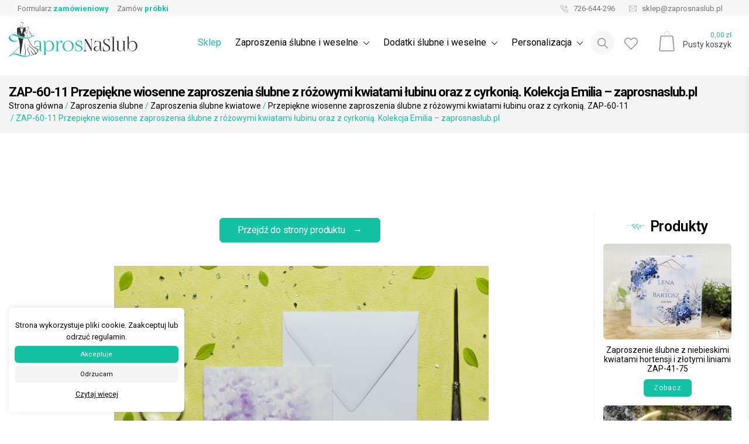

--- FILE ---
content_type: text/html; charset=UTF-8
request_url: https://zaprosnaslub.pl/?attachment_id=3227
body_size: 25165
content:
<!doctype html>
<html lang="pl-PL">
<head>
	<!-- Global site tag (gtag.js) - Google Analytics -->
	<script async src="https://www.googletagmanager.com/gtag/js?id=UA-138955775-2"></script>
	<script async>
	  window.dataLayer = window.dataLayer || [];
	  function gtag(){dataLayer.push(arguments);}
	  gtag('js', new Date());
	  gtag('config', 'UA-138955775-2');
	</script>
	<meta charset="UTF-8">
	<meta name="viewport" content="width=device-width, initial-scale=1">
	<link rel="profile" href="https://gmpg.org/xfn/11">
	
	<link rel="preconnect" href="https://fonts.googleapis.com">
	<link rel="preconnect" href="https://fonts.gstatic.com" crossorigin>
	<link href="https://fonts.googleapis.com/css2?family=Poppins:wght@300;400;600&family=Roboto:ital,wght@0,100..900;1,100..900&display=swap" rel="stylesheet">	
	
	<meta name="ROBOTS" content="index, follow">
<meta name="theme-color" content="#FFFAFA">	
<meta name="description" content="ZAP-60-11 Przepiękne wiosenne zaproszenia ślubne z różowymi kwiatami łubinu oraz z cyrkonią. Kolekcja Emilia &#8211; zaprosnaslub.pl - Zaproszenia ślubne i dodatki weselne" /><meta name="keywords" content="Zaproszenia ślubne, Zaproszenia Ślubne personalizowane, ręcznie wykonane, winietki, zawieszki na alkohol, księgi gości">
<meta name="author" content="ZaprosNaSlub">
<meta name="viewport" content="width=device-width, initial-scale=1"><link rel="apple-touch-icon" sizes="57x57" href="https://zaprosnaslub.pl/wp-content/uploads/2020/01/ZaprosNaSlub-favicon.jpg">
<link rel="apple-touch-icon" sizes="60x60" href="https://zaprosnaslub.pl/wp-content/uploads/2020/01/ZaprosNaSlub-favicon.jpg">
<link rel="apple-touch-icon" sizes="72x72" href="https://zaprosnaslub.pl/wp-content/uploads/2020/01/ZaprosNaSlub-favicon.jpg">
<link rel="apple-touch-icon" sizes="76x76" href="https://zaprosnaslub.pl/wp-content/uploads/2020/01/ZaprosNaSlub-favicon.jpg">
<link rel="apple-touch-icon" sizes="114x114" href="https://zaprosnaslub.pl/wp-content/uploads/2020/01/ZaprosNaSlub-favicon.jpg">
<link rel="apple-touch-icon" sizes="120x120" href="https://zaprosnaslub.pl/wp-content/uploads/2020/01/ZaprosNaSlub-favicon.jpg">
<link rel="apple-touch-icon" sizes="144x144" href="https://zaprosnaslub.pl/wp-content/uploads/2020/01/ZaprosNaSlub-favicon.jpg">
<link rel="apple-touch-icon" sizes="152x152" href="https://zaprosnaslub.pl/wp-content/uploads/2020/01/ZaprosNaSlub-favicon.jpg">
<link rel="apple-touch-icon" sizes="180x180" href="https://zaprosnaslub.pl/wp-content/uploads/2020/01/ZaprosNaSlub-favicon.jpg">
<link rel="apple-touch-icon" sizes="256x256" href="https://zaprosnaslub.pl/wp-content/uploads/2020/01/ZaprosNaSlub-favicon.jpg">
<link rel="icon" type="image/png" sizes="192x192"  href="https://zaprosnaslub.pl/wp-content/uploads/2020/01/ZaprosNaSlub-favicon.jpg">
<link rel="icon" type="image/png" sizes="32x32" href="https://zaprosnaslub.pl/wp-content/uploads/2020/01/ZaprosNaSlub-favicon.jpg">
<link rel="icon" type="image/png" sizes="96x96" href="https://zaprosnaslub.pl/wp-content/uploads/2020/01/ZaprosNaSlub-favicon.jpg">
<link rel="icon" type="image/png" sizes="16x16" href="https://zaprosnaslub.pl/wp-content/uploads/2020/01/ZaprosNaSlub-favicon.jpg">	<!-- Open Graph Meta -->
<meta property="og:title" content="ZAP-60-11 Przepiękne wiosenne zaproszenia ślubne z różowymi kwiatami łubinu oraz z cyrkonią. Kolekcja Emilia &#8211; zaprosnaslub.pl &#8211; ZaprosNaSlub" />
<meta property="og:description" content="ZAP-60-11 Przepiękne wiosenne zaproszenia ślubne z różowymi kwiatami łubinu oraz z cyrkonią. Kolekcja Emilia &#8211; zaprosnaslub.pl - Zaproszenia ślubne i dodatki weselne" />
<meta property="og:image" content="https://zaprosnaslub.pl/wp-content/uploads/2020/03/zns-wizytowka-new.jpg" />
<meta property="og:url" content="https://zaprosnaslub.pl/?attachment_id=3227" />
<meta property="og:type" content="website" />
<meta property="og:site_name" content="ZaprosNaSlub" />
<!-- Twitter Card Meta -->
<meta name="twitter:card" content="summary_large_image" />
<meta name="twitter:title" content="ZAP-60-11 Przepiękne wiosenne zaproszenia ślubne z różowymi kwiatami łubinu oraz z cyrkonią. Kolekcja Emilia &#8211; zaprosnaslub.pl &#8211; ZaprosNaSlub" />
<meta name="twitter:description" content="ZAP-60-11 Przepiękne wiosenne zaproszenia ślubne z różowymi kwiatami łubinu oraz z cyrkonią. Kolekcja Emilia &#8211; zaprosnaslub.pl - Zaproszenia ślubne i dodatki weselne" />
<meta name="twitter:image" content="https://zaprosnaslub.pl/wp-content/uploads/2020/03/zns-wizytowka-new.jpg" />
<meta name="twitter:url" content="https://zaprosnaslub.pl/?attachment_id=3227" />	
	<title>ZAP-60-11 Przepiękne wiosenne zaproszenia ślubne z różowymi kwiatami łubinu oraz z cyrkonią. Kolekcja Emilia &#8211; zaprosnaslub.pl &#8211; ZaprosNaSlub</title>
<meta name='robots' content='max-image-preview:large' />
	<style>img:is([sizes="auto" i], [sizes^="auto," i]) { contain-intrinsic-size: 3000px 1500px }</style>
	<link rel="alternate" type="application/rss+xml" title="ZaprosNaSlub &raquo; Kanał z wpisami" href="https://zaprosnaslub.pl/feed/" />
<link rel="alternate" type="application/rss+xml" title="ZaprosNaSlub &raquo; Kanał z komentarzami" href="https://zaprosnaslub.pl/comments/feed/" />
<link rel="alternate" type="application/rss+xml" title="ZaprosNaSlub &raquo; ZAP-60-11 Przepiękne wiosenne zaproszenia ślubne z różowymi kwiatami łubinu oraz z cyrkonią. Kolekcja Emilia &#8211; zaprosnaslub.pl Kanał z komentarzami" href="https://zaprosnaslub.pl/?attachment_id=3227/feed/" />
		<!-- This site uses the Google Analytics by ExactMetrics plugin v8.7.1 - Using Analytics tracking - https://www.exactmetrics.com/ -->
							<script src="//www.googletagmanager.com/gtag/js?id=G-DSB5PTWD5K"  data-cfasync="false" data-wpfc-render="false" type="text/javascript" async></script>
			<script data-cfasync="false" data-wpfc-render="false" type="text/javascript">
				var em_version = '8.7.1';
				var em_track_user = true;
				var em_no_track_reason = '';
								var ExactMetricsDefaultLocations = {"page_location":"https:\/\/zaprosnaslub.pl\/?attachment_id=3227"};
								if ( typeof ExactMetricsPrivacyGuardFilter === 'function' ) {
					var ExactMetricsLocations = (typeof ExactMetricsExcludeQuery === 'object') ? ExactMetricsPrivacyGuardFilter( ExactMetricsExcludeQuery ) : ExactMetricsPrivacyGuardFilter( ExactMetricsDefaultLocations );
				} else {
					var ExactMetricsLocations = (typeof ExactMetricsExcludeQuery === 'object') ? ExactMetricsExcludeQuery : ExactMetricsDefaultLocations;
				}

								var disableStrs = [
										'ga-disable-G-DSB5PTWD5K',
									];

				/* Function to detect opted out users */
				function __gtagTrackerIsOptedOut() {
					for (var index = 0; index < disableStrs.length; index++) {
						if (document.cookie.indexOf(disableStrs[index] + '=true') > -1) {
							return true;
						}
					}

					return false;
				}

				/* Disable tracking if the opt-out cookie exists. */
				if (__gtagTrackerIsOptedOut()) {
					for (var index = 0; index < disableStrs.length; index++) {
						window[disableStrs[index]] = true;
					}
				}

				/* Opt-out function */
				function __gtagTrackerOptout() {
					for (var index = 0; index < disableStrs.length; index++) {
						document.cookie = disableStrs[index] + '=true; expires=Thu, 31 Dec 2099 23:59:59 UTC; path=/';
						window[disableStrs[index]] = true;
					}
				}

				if ('undefined' === typeof gaOptout) {
					function gaOptout() {
						__gtagTrackerOptout();
					}
				}
								window.dataLayer = window.dataLayer || [];

				window.ExactMetricsDualTracker = {
					helpers: {},
					trackers: {},
				};
				if (em_track_user) {
					function __gtagDataLayer() {
						dataLayer.push(arguments);
					}

					function __gtagTracker(type, name, parameters) {
						if (!parameters) {
							parameters = {};
						}

						if (parameters.send_to) {
							__gtagDataLayer.apply(null, arguments);
							return;
						}

						if (type === 'event') {
														parameters.send_to = exactmetrics_frontend.v4_id;
							var hookName = name;
							if (typeof parameters['event_category'] !== 'undefined') {
								hookName = parameters['event_category'] + ':' + name;
							}

							if (typeof ExactMetricsDualTracker.trackers[hookName] !== 'undefined') {
								ExactMetricsDualTracker.trackers[hookName](parameters);
							} else {
								__gtagDataLayer('event', name, parameters);
							}
							
						} else {
							__gtagDataLayer.apply(null, arguments);
						}
					}

					__gtagTracker('js', new Date());
					__gtagTracker('set', {
						'developer_id.dNDMyYj': true,
											});
					if ( ExactMetricsLocations.page_location ) {
						__gtagTracker('set', ExactMetricsLocations);
					}
										__gtagTracker('config', 'G-DSB5PTWD5K', {"forceSSL":"true"} );
															window.gtag = __gtagTracker;										(function () {
						/* https://developers.google.com/analytics/devguides/collection/analyticsjs/ */
						/* ga and __gaTracker compatibility shim. */
						var noopfn = function () {
							return null;
						};
						var newtracker = function () {
							return new Tracker();
						};
						var Tracker = function () {
							return null;
						};
						var p = Tracker.prototype;
						p.get = noopfn;
						p.set = noopfn;
						p.send = function () {
							var args = Array.prototype.slice.call(arguments);
							args.unshift('send');
							__gaTracker.apply(null, args);
						};
						var __gaTracker = function () {
							var len = arguments.length;
							if (len === 0) {
								return;
							}
							var f = arguments[len - 1];
							if (typeof f !== 'object' || f === null || typeof f.hitCallback !== 'function') {
								if ('send' === arguments[0]) {
									var hitConverted, hitObject = false, action;
									if ('event' === arguments[1]) {
										if ('undefined' !== typeof arguments[3]) {
											hitObject = {
												'eventAction': arguments[3],
												'eventCategory': arguments[2],
												'eventLabel': arguments[4],
												'value': arguments[5] ? arguments[5] : 1,
											}
										}
									}
									if ('pageview' === arguments[1]) {
										if ('undefined' !== typeof arguments[2]) {
											hitObject = {
												'eventAction': 'page_view',
												'page_path': arguments[2],
											}
										}
									}
									if (typeof arguments[2] === 'object') {
										hitObject = arguments[2];
									}
									if (typeof arguments[5] === 'object') {
										Object.assign(hitObject, arguments[5]);
									}
									if ('undefined' !== typeof arguments[1].hitType) {
										hitObject = arguments[1];
										if ('pageview' === hitObject.hitType) {
											hitObject.eventAction = 'page_view';
										}
									}
									if (hitObject) {
										action = 'timing' === arguments[1].hitType ? 'timing_complete' : hitObject.eventAction;
										hitConverted = mapArgs(hitObject);
										__gtagTracker('event', action, hitConverted);
									}
								}
								return;
							}

							function mapArgs(args) {
								var arg, hit = {};
								var gaMap = {
									'eventCategory': 'event_category',
									'eventAction': 'event_action',
									'eventLabel': 'event_label',
									'eventValue': 'event_value',
									'nonInteraction': 'non_interaction',
									'timingCategory': 'event_category',
									'timingVar': 'name',
									'timingValue': 'value',
									'timingLabel': 'event_label',
									'page': 'page_path',
									'location': 'page_location',
									'title': 'page_title',
									'referrer' : 'page_referrer',
								};
								for (arg in args) {
																		if (!(!args.hasOwnProperty(arg) || !gaMap.hasOwnProperty(arg))) {
										hit[gaMap[arg]] = args[arg];
									} else {
										hit[arg] = args[arg];
									}
								}
								return hit;
							}

							try {
								f.hitCallback();
							} catch (ex) {
							}
						};
						__gaTracker.create = newtracker;
						__gaTracker.getByName = newtracker;
						__gaTracker.getAll = function () {
							return [];
						};
						__gaTracker.remove = noopfn;
						__gaTracker.loaded = true;
						window['__gaTracker'] = __gaTracker;
					})();
									} else {
										console.log("");
					(function () {
						function __gtagTracker() {
							return null;
						}

						window['__gtagTracker'] = __gtagTracker;
						window['gtag'] = __gtagTracker;
					})();
									}
			</script>
				<!-- / Google Analytics by ExactMetrics -->
		<script type="text/javascript">
/* <![CDATA[ */
window._wpemojiSettings = {"baseUrl":"https:\/\/s.w.org\/images\/core\/emoji\/16.0.1\/72x72\/","ext":".png","svgUrl":"https:\/\/s.w.org\/images\/core\/emoji\/16.0.1\/svg\/","svgExt":".svg","source":{"concatemoji":"https:\/\/zaprosnaslub.pl\/wp-includes\/js\/wp-emoji-release.min.js?ver=6.8.3"}};
/*! This file is auto-generated */
!function(s,n){var o,i,e;function c(e){try{var t={supportTests:e,timestamp:(new Date).valueOf()};sessionStorage.setItem(o,JSON.stringify(t))}catch(e){}}function p(e,t,n){e.clearRect(0,0,e.canvas.width,e.canvas.height),e.fillText(t,0,0);var t=new Uint32Array(e.getImageData(0,0,e.canvas.width,e.canvas.height).data),a=(e.clearRect(0,0,e.canvas.width,e.canvas.height),e.fillText(n,0,0),new Uint32Array(e.getImageData(0,0,e.canvas.width,e.canvas.height).data));return t.every(function(e,t){return e===a[t]})}function u(e,t){e.clearRect(0,0,e.canvas.width,e.canvas.height),e.fillText(t,0,0);for(var n=e.getImageData(16,16,1,1),a=0;a<n.data.length;a++)if(0!==n.data[a])return!1;return!0}function f(e,t,n,a){switch(t){case"flag":return n(e,"\ud83c\udff3\ufe0f\u200d\u26a7\ufe0f","\ud83c\udff3\ufe0f\u200b\u26a7\ufe0f")?!1:!n(e,"\ud83c\udde8\ud83c\uddf6","\ud83c\udde8\u200b\ud83c\uddf6")&&!n(e,"\ud83c\udff4\udb40\udc67\udb40\udc62\udb40\udc65\udb40\udc6e\udb40\udc67\udb40\udc7f","\ud83c\udff4\u200b\udb40\udc67\u200b\udb40\udc62\u200b\udb40\udc65\u200b\udb40\udc6e\u200b\udb40\udc67\u200b\udb40\udc7f");case"emoji":return!a(e,"\ud83e\udedf")}return!1}function g(e,t,n,a){var r="undefined"!=typeof WorkerGlobalScope&&self instanceof WorkerGlobalScope?new OffscreenCanvas(300,150):s.createElement("canvas"),o=r.getContext("2d",{willReadFrequently:!0}),i=(o.textBaseline="top",o.font="600 32px Arial",{});return e.forEach(function(e){i[e]=t(o,e,n,a)}),i}function t(e){var t=s.createElement("script");t.src=e,t.defer=!0,s.head.appendChild(t)}"undefined"!=typeof Promise&&(o="wpEmojiSettingsSupports",i=["flag","emoji"],n.supports={everything:!0,everythingExceptFlag:!0},e=new Promise(function(e){s.addEventListener("DOMContentLoaded",e,{once:!0})}),new Promise(function(t){var n=function(){try{var e=JSON.parse(sessionStorage.getItem(o));if("object"==typeof e&&"number"==typeof e.timestamp&&(new Date).valueOf()<e.timestamp+604800&&"object"==typeof e.supportTests)return e.supportTests}catch(e){}return null}();if(!n){if("undefined"!=typeof Worker&&"undefined"!=typeof OffscreenCanvas&&"undefined"!=typeof URL&&URL.createObjectURL&&"undefined"!=typeof Blob)try{var e="postMessage("+g.toString()+"("+[JSON.stringify(i),f.toString(),p.toString(),u.toString()].join(",")+"));",a=new Blob([e],{type:"text/javascript"}),r=new Worker(URL.createObjectURL(a),{name:"wpTestEmojiSupports"});return void(r.onmessage=function(e){c(n=e.data),r.terminate(),t(n)})}catch(e){}c(n=g(i,f,p,u))}t(n)}).then(function(e){for(var t in e)n.supports[t]=e[t],n.supports.everything=n.supports.everything&&n.supports[t],"flag"!==t&&(n.supports.everythingExceptFlag=n.supports.everythingExceptFlag&&n.supports[t]);n.supports.everythingExceptFlag=n.supports.everythingExceptFlag&&!n.supports.flag,n.DOMReady=!1,n.readyCallback=function(){n.DOMReady=!0}}).then(function(){return e}).then(function(){var e;n.supports.everything||(n.readyCallback(),(e=n.source||{}).concatemoji?t(e.concatemoji):e.wpemoji&&e.twemoji&&(t(e.twemoji),t(e.wpemoji)))}))}((window,document),window._wpemojiSettings);
/* ]]> */
</script>
<style id='wp-emoji-styles-inline-css' type='text/css'>

	img.wp-smiley, img.emoji {
		display: inline !important;
		border: none !important;
		box-shadow: none !important;
		height: 1em !important;
		width: 1em !important;
		margin: 0 0.07em !important;
		vertical-align: -0.1em !important;
		background: none !important;
		padding: 0 !important;
	}
</style>
<link rel='stylesheet' id='wp-block-library-css' href='https://zaprosnaslub.pl/wp-includes/css/dist/block-library/style.min.css?ver=6.8.3' type='text/css' media='all' />
<style id='classic-theme-styles-inline-css' type='text/css'>
/*! This file is auto-generated */
.wp-block-button__link{color:#fff;background-color:#32373c;border-radius:9999px;box-shadow:none;text-decoration:none;padding:calc(.667em + 2px) calc(1.333em + 2px);font-size:1.125em}.wp-block-file__button{background:#32373c;color:#fff;text-decoration:none}
</style>
<style id='global-styles-inline-css' type='text/css'>
:root{--wp--preset--aspect-ratio--square: 1;--wp--preset--aspect-ratio--4-3: 4/3;--wp--preset--aspect-ratio--3-4: 3/4;--wp--preset--aspect-ratio--3-2: 3/2;--wp--preset--aspect-ratio--2-3: 2/3;--wp--preset--aspect-ratio--16-9: 16/9;--wp--preset--aspect-ratio--9-16: 9/16;--wp--preset--color--black: #000000;--wp--preset--color--cyan-bluish-gray: #abb8c3;--wp--preset--color--white: #ffffff;--wp--preset--color--pale-pink: #f78da7;--wp--preset--color--vivid-red: #cf2e2e;--wp--preset--color--luminous-vivid-orange: #ff6900;--wp--preset--color--luminous-vivid-amber: #fcb900;--wp--preset--color--light-green-cyan: #7bdcb5;--wp--preset--color--vivid-green-cyan: #00d084;--wp--preset--color--pale-cyan-blue: #8ed1fc;--wp--preset--color--vivid-cyan-blue: #0693e3;--wp--preset--color--vivid-purple: #9b51e0;--wp--preset--gradient--vivid-cyan-blue-to-vivid-purple: linear-gradient(135deg,rgba(6,147,227,1) 0%,rgb(155,81,224) 100%);--wp--preset--gradient--light-green-cyan-to-vivid-green-cyan: linear-gradient(135deg,rgb(122,220,180) 0%,rgb(0,208,130) 100%);--wp--preset--gradient--luminous-vivid-amber-to-luminous-vivid-orange: linear-gradient(135deg,rgba(252,185,0,1) 0%,rgba(255,105,0,1) 100%);--wp--preset--gradient--luminous-vivid-orange-to-vivid-red: linear-gradient(135deg,rgba(255,105,0,1) 0%,rgb(207,46,46) 100%);--wp--preset--gradient--very-light-gray-to-cyan-bluish-gray: linear-gradient(135deg,rgb(238,238,238) 0%,rgb(169,184,195) 100%);--wp--preset--gradient--cool-to-warm-spectrum: linear-gradient(135deg,rgb(74,234,220) 0%,rgb(151,120,209) 20%,rgb(207,42,186) 40%,rgb(238,44,130) 60%,rgb(251,105,98) 80%,rgb(254,248,76) 100%);--wp--preset--gradient--blush-light-purple: linear-gradient(135deg,rgb(255,206,236) 0%,rgb(152,150,240) 100%);--wp--preset--gradient--blush-bordeaux: linear-gradient(135deg,rgb(254,205,165) 0%,rgb(254,45,45) 50%,rgb(107,0,62) 100%);--wp--preset--gradient--luminous-dusk: linear-gradient(135deg,rgb(255,203,112) 0%,rgb(199,81,192) 50%,rgb(65,88,208) 100%);--wp--preset--gradient--pale-ocean: linear-gradient(135deg,rgb(255,245,203) 0%,rgb(182,227,212) 50%,rgb(51,167,181) 100%);--wp--preset--gradient--electric-grass: linear-gradient(135deg,rgb(202,248,128) 0%,rgb(113,206,126) 100%);--wp--preset--gradient--midnight: linear-gradient(135deg,rgb(2,3,129) 0%,rgb(40,116,252) 100%);--wp--preset--font-size--small: 13px;--wp--preset--font-size--medium: 20px;--wp--preset--font-size--large: 36px;--wp--preset--font-size--x-large: 42px;--wp--preset--spacing--20: 0.44rem;--wp--preset--spacing--30: 0.67rem;--wp--preset--spacing--40: 1rem;--wp--preset--spacing--50: 1.5rem;--wp--preset--spacing--60: 2.25rem;--wp--preset--spacing--70: 3.38rem;--wp--preset--spacing--80: 5.06rem;--wp--preset--shadow--natural: 6px 6px 9px rgba(0, 0, 0, 0.2);--wp--preset--shadow--deep: 12px 12px 50px rgba(0, 0, 0, 0.4);--wp--preset--shadow--sharp: 6px 6px 0px rgba(0, 0, 0, 0.2);--wp--preset--shadow--outlined: 6px 6px 0px -3px rgba(255, 255, 255, 1), 6px 6px rgba(0, 0, 0, 1);--wp--preset--shadow--crisp: 6px 6px 0px rgba(0, 0, 0, 1);}:where(.is-layout-flex){gap: 0.5em;}:where(.is-layout-grid){gap: 0.5em;}body .is-layout-flex{display: flex;}.is-layout-flex{flex-wrap: wrap;align-items: center;}.is-layout-flex > :is(*, div){margin: 0;}body .is-layout-grid{display: grid;}.is-layout-grid > :is(*, div){margin: 0;}:where(.wp-block-columns.is-layout-flex){gap: 2em;}:where(.wp-block-columns.is-layout-grid){gap: 2em;}:where(.wp-block-post-template.is-layout-flex){gap: 1.25em;}:where(.wp-block-post-template.is-layout-grid){gap: 1.25em;}.has-black-color{color: var(--wp--preset--color--black) !important;}.has-cyan-bluish-gray-color{color: var(--wp--preset--color--cyan-bluish-gray) !important;}.has-white-color{color: var(--wp--preset--color--white) !important;}.has-pale-pink-color{color: var(--wp--preset--color--pale-pink) !important;}.has-vivid-red-color{color: var(--wp--preset--color--vivid-red) !important;}.has-luminous-vivid-orange-color{color: var(--wp--preset--color--luminous-vivid-orange) !important;}.has-luminous-vivid-amber-color{color: var(--wp--preset--color--luminous-vivid-amber) !important;}.has-light-green-cyan-color{color: var(--wp--preset--color--light-green-cyan) !important;}.has-vivid-green-cyan-color{color: var(--wp--preset--color--vivid-green-cyan) !important;}.has-pale-cyan-blue-color{color: var(--wp--preset--color--pale-cyan-blue) !important;}.has-vivid-cyan-blue-color{color: var(--wp--preset--color--vivid-cyan-blue) !important;}.has-vivid-purple-color{color: var(--wp--preset--color--vivid-purple) !important;}.has-black-background-color{background-color: var(--wp--preset--color--black) !important;}.has-cyan-bluish-gray-background-color{background-color: var(--wp--preset--color--cyan-bluish-gray) !important;}.has-white-background-color{background-color: var(--wp--preset--color--white) !important;}.has-pale-pink-background-color{background-color: var(--wp--preset--color--pale-pink) !important;}.has-vivid-red-background-color{background-color: var(--wp--preset--color--vivid-red) !important;}.has-luminous-vivid-orange-background-color{background-color: var(--wp--preset--color--luminous-vivid-orange) !important;}.has-luminous-vivid-amber-background-color{background-color: var(--wp--preset--color--luminous-vivid-amber) !important;}.has-light-green-cyan-background-color{background-color: var(--wp--preset--color--light-green-cyan) !important;}.has-vivid-green-cyan-background-color{background-color: var(--wp--preset--color--vivid-green-cyan) !important;}.has-pale-cyan-blue-background-color{background-color: var(--wp--preset--color--pale-cyan-blue) !important;}.has-vivid-cyan-blue-background-color{background-color: var(--wp--preset--color--vivid-cyan-blue) !important;}.has-vivid-purple-background-color{background-color: var(--wp--preset--color--vivid-purple) !important;}.has-black-border-color{border-color: var(--wp--preset--color--black) !important;}.has-cyan-bluish-gray-border-color{border-color: var(--wp--preset--color--cyan-bluish-gray) !important;}.has-white-border-color{border-color: var(--wp--preset--color--white) !important;}.has-pale-pink-border-color{border-color: var(--wp--preset--color--pale-pink) !important;}.has-vivid-red-border-color{border-color: var(--wp--preset--color--vivid-red) !important;}.has-luminous-vivid-orange-border-color{border-color: var(--wp--preset--color--luminous-vivid-orange) !important;}.has-luminous-vivid-amber-border-color{border-color: var(--wp--preset--color--luminous-vivid-amber) !important;}.has-light-green-cyan-border-color{border-color: var(--wp--preset--color--light-green-cyan) !important;}.has-vivid-green-cyan-border-color{border-color: var(--wp--preset--color--vivid-green-cyan) !important;}.has-pale-cyan-blue-border-color{border-color: var(--wp--preset--color--pale-cyan-blue) !important;}.has-vivid-cyan-blue-border-color{border-color: var(--wp--preset--color--vivid-cyan-blue) !important;}.has-vivid-purple-border-color{border-color: var(--wp--preset--color--vivid-purple) !important;}.has-vivid-cyan-blue-to-vivid-purple-gradient-background{background: var(--wp--preset--gradient--vivid-cyan-blue-to-vivid-purple) !important;}.has-light-green-cyan-to-vivid-green-cyan-gradient-background{background: var(--wp--preset--gradient--light-green-cyan-to-vivid-green-cyan) !important;}.has-luminous-vivid-amber-to-luminous-vivid-orange-gradient-background{background: var(--wp--preset--gradient--luminous-vivid-amber-to-luminous-vivid-orange) !important;}.has-luminous-vivid-orange-to-vivid-red-gradient-background{background: var(--wp--preset--gradient--luminous-vivid-orange-to-vivid-red) !important;}.has-very-light-gray-to-cyan-bluish-gray-gradient-background{background: var(--wp--preset--gradient--very-light-gray-to-cyan-bluish-gray) !important;}.has-cool-to-warm-spectrum-gradient-background{background: var(--wp--preset--gradient--cool-to-warm-spectrum) !important;}.has-blush-light-purple-gradient-background{background: var(--wp--preset--gradient--blush-light-purple) !important;}.has-blush-bordeaux-gradient-background{background: var(--wp--preset--gradient--blush-bordeaux) !important;}.has-luminous-dusk-gradient-background{background: var(--wp--preset--gradient--luminous-dusk) !important;}.has-pale-ocean-gradient-background{background: var(--wp--preset--gradient--pale-ocean) !important;}.has-electric-grass-gradient-background{background: var(--wp--preset--gradient--electric-grass) !important;}.has-midnight-gradient-background{background: var(--wp--preset--gradient--midnight) !important;}.has-small-font-size{font-size: var(--wp--preset--font-size--small) !important;}.has-medium-font-size{font-size: var(--wp--preset--font-size--medium) !important;}.has-large-font-size{font-size: var(--wp--preset--font-size--large) !important;}.has-x-large-font-size{font-size: var(--wp--preset--font-size--x-large) !important;}
:where(.wp-block-post-template.is-layout-flex){gap: 1.25em;}:where(.wp-block-post-template.is-layout-grid){gap: 1.25em;}
:where(.wp-block-columns.is-layout-flex){gap: 2em;}:where(.wp-block-columns.is-layout-grid){gap: 2em;}
:root :where(.wp-block-pullquote){font-size: 1.5em;line-height: 1.6;}
</style>
<link rel='stylesheet' id='contact-form-7-css' href='https://zaprosnaslub.pl/wp-content/plugins/contact-form-7/includes/css/styles.css?ver=6.1.4' type='text/css' media='all' />
<link rel='stylesheet' id='cookie-law-info-css' href='https://zaprosnaslub.pl/wp-content/plugins/cookie-law-info/legacy/public/css/cookie-law-info-public.css?ver=3.3.4' type='text/css' media='all' />
<link rel='stylesheet' id='cookie-law-info-gdpr-css' href='https://zaprosnaslub.pl/wp-content/plugins/cookie-law-info/legacy/public/css/cookie-law-info-gdpr.css?ver=3.3.4' type='text/css' media='all' />
<style id='woocommerce-inline-inline-css' type='text/css'>
.woocommerce form .form-row .required { visibility: visible; }
</style>
<link rel='stylesheet' id='brands-styles-css' href='https://zaprosnaslub.pl/wp-content/plugins/woocommerce/assets/css/brands.css?ver=10.0.5' type='text/css' media='all' />
<link rel='stylesheet' id='zapros-bootsrapcss-css' href='https://zaprosnaslub.pl/wp-content/themes/zapros/assets/css/bootstrap.min.css?ver=6.8.3' type='text/css' media='all' />
<link rel='stylesheet' id='zapros-normalize-css' href='https://zaprosnaslub.pl/wp-content/themes/zapros/assets/css/normalize.css?ver=6.8.3' type='text/css' media='all' />
<link rel='stylesheet' id='zapros-owlcarousel-css' href='https://zaprosnaslub.pl/wp-content/themes/zapros/assets/css/owl.carousel.min.css?ver=6.8.3' type='text/css' media='all' />
<link rel='stylesheet' id='zapros-owlcarouseltheme-css' href='https://zaprosnaslub.pl/wp-content/themes/zapros/assets/css/owl.theme.default.min.css?ver=6.8.3' type='text/css' media='all' />
<link rel='stylesheet' id='zapros-lightcss-css' href='https://zaprosnaslub.pl/wp-content/themes/zapros/assets/css/simple-lightbox.min.css?ver=6.8.3' type='text/css' media='all' />
<link rel='stylesheet' id='zapros-style-css' href='https://zaprosnaslub.pl/wp-content/themes/zapros/style.css?ver=6.8.3' type='text/css' media='all' />
<link rel='stylesheet' id='zapros-woocommerce-style-css' href='https://zaprosnaslub.pl/wp-content/themes/zapros/woocommerce.css?ver=6.8.3' type='text/css' media='all' />
<style id='zapros-woocommerce-style-inline-css' type='text/css'>
@font-face {
			font-family: "star";
			src: url("https://zaprosnaslub.pl/wp-content/plugins/woocommerce/assets/fonts/star.eot");
			src: url("https://zaprosnaslub.pl/wp-content/plugins/woocommerce/assets/fonts/star.eot?#iefix") format("embedded-opentype"),
				url("https://zaprosnaslub.pl/wp-content/plugins/woocommerce/assets/fonts/star.woff") format("woff"),
				url("https://zaprosnaslub.pl/wp-content/plugins/woocommerce/assets/fonts/star.ttf") format("truetype"),
				url("https://zaprosnaslub.pl/wp-content/plugins/woocommerce/assets/fonts/star.svg#star") format("svg");
			font-weight: normal;
			font-style: normal;
		}
</style>
<script type="text/javascript" src="https://zaprosnaslub.pl/wp-content/plugins/google-analytics-dashboard-for-wp/assets/js/frontend-gtag.min.js?ver=8.7.1" id="exactmetrics-frontend-script-js" async="async" data-wp-strategy="async"></script>
<script data-cfasync="false" data-wpfc-render="false" type="text/javascript" id='exactmetrics-frontend-script-js-extra'>/* <![CDATA[ */
var exactmetrics_frontend = {"js_events_tracking":"true","download_extensions":"zip,mp3,mpeg,pdf,docx,pptx,xlsx,rar","inbound_paths":"[{\"path\":\"\\\/go\\\/\",\"label\":\"affiliate\"},{\"path\":\"\\\/recommend\\\/\",\"label\":\"affiliate\"}]","home_url":"https:\/\/zaprosnaslub.pl","hash_tracking":"false","v4_id":"G-DSB5PTWD5K"};/* ]]> */
</script>
<script type="text/javascript" src="https://zaprosnaslub.pl/wp-includes/js/jquery/jquery.min.js?ver=3.7.1" id="jquery-core-js"></script>
<script type="text/javascript" src="https://zaprosnaslub.pl/wp-includes/js/jquery/jquery-migrate.min.js?ver=3.4.1" id="jquery-migrate-js"></script>
<script type="text/javascript" id="cookie-law-info-js-extra">
/* <![CDATA[ */
var Cli_Data = {"nn_cookie_ids":[],"cookielist":[],"non_necessary_cookies":[],"ccpaEnabled":"","ccpaRegionBased":"","ccpaBarEnabled":"","strictlyEnabled":["necessary","obligatoire"],"ccpaType":"gdpr","js_blocking":"1","custom_integration":"","triggerDomRefresh":"","secure_cookies":""};
var cli_cookiebar_settings = {"animate_speed_hide":"500","animate_speed_show":"500","background":"#FFF","border":"#b1a6a6c2","border_on":"","button_1_button_colour":"#13c1a3","button_1_button_hover":"#0f9a82","button_1_link_colour":"#fff","button_1_as_button":"1","button_1_new_win":"","button_2_button_colour":"#333","button_2_button_hover":"#292929","button_2_link_colour":"#444","button_2_as_button":"","button_2_hidebar":"","button_3_button_colour":"#f4f4f4","button_3_button_hover":"#c3c3c3","button_3_link_colour":"#000000","button_3_as_button":"1","button_3_new_win":"","button_4_button_colour":"#000","button_4_button_hover":"#000000","button_4_link_colour":"#333333","button_4_as_button":"","button_7_button_colour":"#61a229","button_7_button_hover":"#4e8221","button_7_link_colour":"#fff","button_7_as_button":"1","button_7_new_win":"","font_family":"inherit","header_fix":"","notify_animate_hide":"1","notify_animate_show":"","notify_div_id":"#cookie-law-info-bar","notify_position_horizontal":"right","notify_position_vertical":"bottom","scroll_close":"","scroll_close_reload":"","accept_close_reload":"","reject_close_reload":"","showagain_tab":"","showagain_background":"#fff","showagain_border":"#000","showagain_div_id":"#cookie-law-info-again","showagain_x_position":"100px","text":"#333333","show_once_yn":"","show_once":"10000","logging_on":"","as_popup":"","popup_overlay":"1","bar_heading_text":"","cookie_bar_as":"banner","popup_showagain_position":"bottom-right","widget_position":"left"};
var log_object = {"ajax_url":"https:\/\/zaprosnaslub.pl\/wp-admin\/admin-ajax.php"};
/* ]]> */
</script>
<script type="text/javascript" src="https://zaprosnaslub.pl/wp-content/plugins/cookie-law-info/legacy/public/js/cookie-law-info-public.js?ver=3.3.4" id="cookie-law-info-js"></script>
<script type="text/javascript" src="https://zaprosnaslub.pl/wp-content/plugins/woocommerce/assets/js/jquery-blockui/jquery.blockUI.min.js?ver=2.7.0-wc.10.0.5" id="jquery-blockui-js" defer="defer" data-wp-strategy="defer"></script>
<script type="text/javascript" id="wc-add-to-cart-js-extra">
/* <![CDATA[ */
var wc_add_to_cart_params = {"ajax_url":"\/wp-admin\/admin-ajax.php","wc_ajax_url":"\/?wc-ajax=%%endpoint%%","i18n_view_cart":"Zobacz koszyk","cart_url":"https:\/\/zaprosnaslub.pl\/koszyk\/","is_cart":"","cart_redirect_after_add":"no"};
/* ]]> */
</script>
<script type="text/javascript" src="https://zaprosnaslub.pl/wp-content/plugins/woocommerce/assets/js/frontend/add-to-cart.min.js?ver=10.0.5" id="wc-add-to-cart-js" defer="defer" data-wp-strategy="defer"></script>
<script type="text/javascript" src="https://zaprosnaslub.pl/wp-content/plugins/woocommerce/assets/js/js-cookie/js.cookie.min.js?ver=2.1.4-wc.10.0.5" id="js-cookie-js" defer="defer" data-wp-strategy="defer"></script>
<script type="text/javascript" id="woocommerce-js-extra">
/* <![CDATA[ */
var woocommerce_params = {"ajax_url":"\/wp-admin\/admin-ajax.php","wc_ajax_url":"\/?wc-ajax=%%endpoint%%","i18n_password_show":"Poka\u017c has\u0142o","i18n_password_hide":"Ukryj has\u0142o"};
/* ]]> */
</script>
<script type="text/javascript" src="https://zaprosnaslub.pl/wp-content/plugins/woocommerce/assets/js/frontend/woocommerce.min.js?ver=10.0.5" id="woocommerce-js" defer="defer" data-wp-strategy="defer"></script>
<script type="text/javascript" id="wptao_events-js-extra">
/* <![CDATA[ */
var wtbpWptao = {"ajaxEndpoint":"https:\/\/zaprosnaslub.pl\/wp-admin\/admin-ajax.php"};
/* ]]> */
</script>
<script type="text/javascript" src="https://zaprosnaslub.pl/wp-content/plugins/wp-tao/assets/js/events.js?ver=6.8.3" id="wptao_events-js"></script>
<script type="text/javascript" src="https://zaprosnaslub.pl/wp-content/themes/zapros/assets/js/vendor/modernizr-3.6.0.min.js?ver=6.8.3" id="zapros-modernizr-js"></script>
<script type="text/javascript" src="https://zaprosnaslub.pl/wp-content/themes/zapros/assets/js/jquery-3.4.1.min.js?ver=6.8.3" id="zapros-jquery-js"></script>
<script type="text/javascript" src="https://zaprosnaslub.pl/wp-content/themes/zapros/assets/js/bootstrap.min.js?ver=6.8.3" id="zapros-bootstrapjs-js"></script>
<script type="text/javascript" src="https://zaprosnaslub.pl/wp-content/themes/zapros/assets/js/simple-lightbox.min.js?ver=6.8.3" id="zapros-lightjs-js"></script>
<script type="text/javascript" src="https://zaprosnaslub.pl/wp-content/themes/zapros/assets/js/owl.carousel.min.js?ver=6.8.3" id="zapros-owlcarouseljs-js"></script>
<link rel="EditURI" type="application/rsd+xml" title="RSD" href="https://zaprosnaslub.pl/xmlrpc.php?rsd" />
<meta name="generator" content="WordPress 6.8.3" />
<meta name="generator" content="WooCommerce 10.0.5" />
<link rel='shortlink' href='https://zaprosnaslub.pl/?p=3227' />
<link rel="alternate" title="oEmbed (JSON)" type="application/json+oembed" href="https://zaprosnaslub.pl/wp-json/oembed/1.0/embed?url=https%3A%2F%2Fzaprosnaslub.pl%2F%3Fattachment_id%3D3227" />
<link rel="alternate" title="oEmbed (XML)" type="text/xml+oembed" href="https://zaprosnaslub.pl/wp-json/oembed/1.0/embed?url=https%3A%2F%2Fzaprosnaslub.pl%2F%3Fattachment_id%3D3227&#038;format=xml" />
<!-- Google site verification - Google for WooCommerce -->
<meta name="google-site-verification" content="UDIw07NTJhfE2Pqb241_qa4KGISooxNrof8CtyKoO08" />
	<noscript><style>.woocommerce-product-gallery{ opacity: 1 !important; }</style></noscript>
	<link rel="icon" href="https://zaprosnaslub.pl/wp-content/uploads/2020/01/ZaprosNaSlub-favicon-100x100.jpg" sizes="32x32" />
<link rel="icon" href="https://zaprosnaslub.pl/wp-content/uploads/2020/01/ZaprosNaSlub-favicon-300x300.jpg" sizes="192x192" />
<link rel="apple-touch-icon" href="https://zaprosnaslub.pl/wp-content/uploads/2020/01/ZaprosNaSlub-favicon-300x300.jpg" />
<meta name="msapplication-TileImage" content="https://zaprosnaslub.pl/wp-content/uploads/2020/01/ZaprosNaSlub-favicon-300x300.jpg" />
		<style type="text/css" id="wp-custom-css">
			* {
	-webkit-font-smoothing: antialiased;
-moz-osx-font-smoothing: grayscale;
	-webkit-font-smoothing: auto;
-moz-osx-font-smoothing: auto;
}		</style>
		
		<!-- Global site tag (gtag.js) - Google Ads: AW-16902020236 - Google for WooCommerce -->
		<script async src="https://www.googletagmanager.com/gtag/js?id=AW-16902020236"></script>
		<script>
			window.dataLayer = window.dataLayer || [];
			function gtag() { dataLayer.push(arguments); }
			gtag( 'consent', 'default', {
				analytics_storage: 'denied',
				ad_storage: 'denied',
				ad_user_data: 'denied',
				ad_personalization: 'denied',
				region: ['AT', 'BE', 'BG', 'HR', 'CY', 'CZ', 'DK', 'EE', 'FI', 'FR', 'DE', 'GR', 'HU', 'IS', 'IE', 'IT', 'LV', 'LI', 'LT', 'LU', 'MT', 'NL', 'NO', 'PL', 'PT', 'RO', 'SK', 'SI', 'ES', 'SE', 'GB', 'CH'],
				wait_for_update: 500,
			} );
			gtag('js', new Date());
			gtag('set', 'developer_id.dOGY3NW', true);
			gtag("config", "AW-16902020236", { "groups": "GLA", "send_page_view": false });		</script>

		</head>
	
<body data-rsssl=1 class="attachment wp-singular attachment-template-default single single-attachment postid-3227 attachmentid-3227 attachment-jpeg wp-theme-zapros theme-zapros woocommerce-no-js woocommerce-active">		
<div id="page" class="site">
	<a class="skip-link screen-reader-text" href="#content">Skip to content</a>	

	<header id="masthead" class="site-header">
				<section class="sec-h-info">
			
	<div class="container-fluid">
		<div class="row w1180">
			
			<div class="col-md-12 rgt mob-np tab-nav-th">
				
				<div class="box-nav-th">
					<a class="a-wysylka" href="/formularz" title="Formularz zamówieniowy sklepu">					
						Formularz <b>zamówieniowy</b>
					</a>
					<a class="a-wysylka" href="/zamow-probki/" title="Zamów próbki">					
						Zamów <b>próbki</b>
					</a>
				</div>				
				<div class="box-nav-th-rgt">
					<a class="a-wysylka a-wys-b"  href="tel:726644296" title="Numer telefonu">
						<figure>
							<img 
								class="pic-th-kon"
								src="/wp-content/uploads/2019/10/droga-telefon.png"
								alt="Numer telefonu"
								title="Numer telefonu"
							/>
						</figure>
							726-644-296
					</a>
					<a class="a-wysylka a-wys-b" href="mailto:sklep@zaprosnaslub.pl" title="Adres e-mail">	
						<figure>
							<img 
								class="pic-th-kon"
								src="/wp-content/uploads/2019/10/mail-telefon.png"
								alt="Adres e-mail"
								title="Adres e-mail"
							/>
					</figure>
						sklep@zaprosnaslub.pl
					</a>
				</div>
				
				<div class="box-th-wys">
									</div> <!-- .box-th-wys -->
				
			</div>
			
		</div> <!-- .row .w1180 -->
	</div>
			
</section>
<section class="sec-h">

	<div class="container-fluid">
		<div class="row w1180">
			<div class="col-md-12 mob-np rel rgt tab-nav-h">
				
				<div class="box-logo-h">
					<a class="a-h-loho" href="/" title="Logo - Zaproszenia Ślubne ZaprosNaSlub">
						<figure>
							<img
								class="logo-h"
								src="/wp-content/uploads/2020/01/Logo-ZaprosNaSlub-2020.png"
								alt="Logo - Zaproszenia Ślubne ZaprosNaSlub"								
							/>
						</figure>
					</a>
				</div>
				
				<div class="box-nav-h">
					<nav>
	<ul class="ul-h">
		<li>
			<a class="a-h a-mm-sklep" href="/sklep" title="Sklep">
				Sklep
			</a>
		</li>
		<li class="clc-mm-zs">
			<p class="p-h p-h-zns" title="Zaproszenia ślubne i weselne">
				Zaproszenia ślubne i weselne		
				<svg class="svg-h svg-h-zns" version="1.1" id="Layer_1" x="0px" y="0px" viewBox="0 0 512.011 512.011" style="enable-background:new 0 0 512.011 512.011;" xml:space="preserve">
					<g><g><path d="M505.755,123.592c-8.341-8.341-21.824-8.341-30.165,0L256.005,343.176L36.421,123.592c-8.341-8.341-21.824-8.341-30.165,0
				s-8.341,21.824,0,30.165l234.667,234.667c4.16,4.16,9.621,6.251,15.083,6.251c5.462,0,10.923-2.091,15.083-6.251l234.667-234.667
				C514.096,145.416,514.096,131.933,505.755,123.592z"/></g></g><g></g><g></g><g></g><g></g><g></g><g></g><g></g><g></g><g></g><g></g><g></g><g></g><g></g><g></g><g></g>
				</svg>
			</p>								
		</li>
		<li class="clc-mm-dodatki">
			<p class="p-h p-h-dodatki" title="Dodatki ślubne i weselne">
				Dodatki ślubne i weselne
				<svg class="svg-h svg-h-dodatki" version="1.1" id="Layer_1" x="0px" y="0px" viewBox="0 0 512.011 512.011" style="enable-background:new 0 0 512.011 512.011;" xml:space="preserve">
					<g><g><path d="M505.755,123.592c-8.341-8.341-21.824-8.341-30.165,0L256.005,343.176L36.421,123.592c-8.341-8.341-21.824-8.341-30.165,0
				s-8.341,21.824,0,30.165l234.667,234.667c4.16,4.16,9.621,6.251,15.083,6.251c5.462,0,10.923-2.091,15.083-6.251l234.667-234.667
				C514.096,145.416,514.096,131.933,505.755,123.592z"/></g></g><g></g><g></g><g></g><g></g><g></g><g></g><g></g><g></g><g></g><g></g><g></g><g></g><g></g><g></g><g></g>
				</svg>
			</p>
		</li>
		<li class="clc-mm-perso">
			<p class="p-h p-h-perso" title="Personalizacja">
				Personalizacja
				<svg class="svg-h svg-h-perso" version="1.1" id="Layer_1" x="0px" y="0px" viewBox="0 0 512.011 512.011" style="enable-background:new 0 0 512.011 512.011;" xml:space="preserve">
					<g><g><path d="M505.755,123.592c-8.341-8.341-21.824-8.341-30.165,0L256.005,343.176L36.421,123.592c-8.341-8.341-21.824-8.341-30.165,0
				s-8.341,21.824,0,30.165l234.667,234.667c4.16,4.16,9.621,6.251,15.083,6.251c5.462,0,10.923-2.091,15.083-6.251l234.667-234.667
				C514.096,145.416,514.096,131.933,505.755,123.592z"/></g></g><g></g><g></g><g></g><g></g><g></g><g></g><g></g><g></g><g></g><g></g><g></g><g></g><g></g><g></g><g></g>
				</svg>
			</p>
		</li>	
		<li class="clc-mm-s">			
			<div class="box-nav-s">
				<figure class="fig-s-a">
					<img
						 class="pic-s-a"
						 src="/wp-content/uploads/2020/11/mm-s.png"
						 alt="Szukaj"
						 title="Szukaj"
					/>
				</figure>
				<figure class="fig-s-b">
					<img
						 class="pic-s-b"
						 src="/wp-content/uploads/2020/11/mm-s-close.png"
						 alt="Zakończ szukanie"
						 title="Zakończ szukanie"
					/>
				</figure>				
			</div>			
		</li>		
		<li class="clc-mm-fav">
			<div class="box-mm-fav">
				<button class="btn-mm-fav">
					<svg
					  class="svg-mm-fav"
					  width="25px"
					  height="25px"
					  viewBox="0 0 24 24"
					  fill="none"
					  xmlns="http://www.w3.org/2000/svg"
					  stroke="rgba(145, 145, 145, 1)"
					  stroke-width="1.5"
					>
					  <g
						id="SVGRepo_bgCarrier"
						stroke-width="0"
					  ></g>
					  <g
						id="SVGRepo_tracerCarrier"
						stroke-linecap="round"
						stroke-linejoin="round"
					  ></g>
					  <g id="SVGRepo_iconCarrier">
						<path
						  d="M20.84 4.61a5.5 5.5 0 00-7.78 0L12 5.67l-1.06-1.06a5.5 5.5 0 00-7.78 
							 7.78l1.06 1.06L12 21.23l7.78-7.78 1.06-1.06a5.5 5.5 0 000-7.78z"
						  fill="transparent"
						  stroke-linecap="round"
						  stroke-linejoin="round"
						/>
					  </g>
					</svg>
				</button>
			</div>
		</li>			
		<li class="li-cart">
			<a class="a-mm-cart" href="https://zaprosnaslub.pl/koszyk/" title="Zobacz koszyk" title="Zobacz koszyk">				
		<div class="box-mm-cart">
		<table class="table table-mm-cart">
			<tbody class="mm-cart-body">
				<tr class="">
					<td class="td-mm-cart">
						<figure class="fig-mm-cart-b">
							<img 
								 class="pic-mm-cart-b"
								 src="/wp-content/uploads/2020/11/koszyk-zns-pusty.png"
								 alt="Koszyk"
								 title="Koszyk"
							/> 	
						</figure>									
					</td>
					<td class="td-mm-txt">
						<p class="p-mm-price">
							<span class="woocommerce-Price-amount amount"><bdi>0,00&nbsp;<span class="woocommerce-Price-currencySymbol">&#122;&#322;</span></bdi></span>						</p>	
						<p class="p-mm-empty">										
							Pusty koszyk									
						</p>		
					</td>
				</tr>	
			</tbody>
		</table>
	</div>								
		
</a>

			
		</li>
	</ul>
</nav>

				</div>
				
			</div>
		</div>
	</div>

</section>

<section class="sec-mm sec-mm-zns">

	<div class="container-fluid">
		<div class="row w1180">
			<div class="box-mm">
				<p class="p-mm-title">
						Zaproszenia <span>ślubne</span> i <span>weselne</span>
				</p>
				<nav>
					<ul class="ul-mm">
						<li>
							<a class="a-mm" href="/kategoria-produktu/zaproszenia-slubne/" title="Zaproszenia ślubne - ZaprosNaSlub">
								<b>Zobacz wszystkie zaproszenia&nbsp;&#x2192;</b>
							</a>
						</li>
					</ul>
				</nav>
			</div>
			<div class="box-mm-col">
				<div class="col-mm-zns-a">
					<p class="p-mm-title">
						<span>Styl</span>
					</p>
					<nav>
						<ul class="ul-mm">	
							<li>
								<a class="a-mm" href="/kategoria-produktu/zaproszenia-slubne/kwiatowe-z-kwiatami/" title="Zaproszenia ślubne kwiatowe - ZaprosNaSlub">
									Zaproszenia ślubne kwiatowe
								</a>								
							</li>	
							<li>
								<a class="a-mm" href="/kategoria-produktu/zaproszenia-slubne/geometryczne/" title="Zaproszenia ślubne geometryczne - ZaprosNaSlub">
									Zaproszenia ślubne geometryczne
								</a>								
							</li>	
							<li>
								<a class="a-mm" href="/kategoria-produktu/zaproszenia-slubne/klasyczne/" title="Zaproszenia ślubne klasyczne - ZaprosNaSlub">
									Zaproszenia ślubne klasyczne
								</a>								
							</li>	
							<li>
								<a class="a-mm" href="/kategoria-produktu/zaproszenia-slubne/eko/" title="Zaproszenia ślubne ekologiczne - ZaprosNaSlub">
									Zaproszenia ślubne ekologiczne
								</a>								
							</li>	
							<li>
								<a class="a-mm" href="/kategoria-produktu/zaproszenia-slubne/boho/" title="Zaproszenia ślubne boho - ZaprosNaSlub">
									Zaproszenia ślubne boho
								</a>								
							</li>	
							<li>
								<a class="a-mm" href="/kategoria-produktu/zaproszenia-slubne/rustykalne/" title="Zaproszenia ślubne rustykalne - ZaprosNaSlub">
									Zaproszenia ślubne rustykalne
								</a>								
							</li>	
							<li>
								<a class="a-mm" href="/kategoria-produktu/zaproszenia-slubne/zaproszenia-slubne-glamour/" title="Zaproszenia ślubne glamour - ZaprosNaSlub">
									Zaproszenia ślubne glamour
								</a>								
							</li>	
							<li>
								<a class="a-mm" href="/kategoria-produktu/zaproszenia-slubne/eleganckie/" title="Zaproszenia ślubne eleganckie - ZaprosNaSlub">
									Zaproszenia ślubne eleganckie
								</a>								
							</li>
						</ul>
					</nav>
				</div>
				<div class="col-mm-zns-b">
					<p class="p-mm-title">
						<span>Rodzaj</span>
					</p>
					<nav>
						<ul class="ul-mm">								
							<li>
							  <a class="a-mm" href="/kategoria-produktu/zaproszenia-slubne/wianki/" 
								 title="Zaproszenia z wiankami - ZaprosNaSlub">
								Zaproszenia z wiankami
							  </a>
							</li>
							<li>
							  <a class="a-mm" href="/kategoria-produktu/zaproszenia-slubne/jednoelementowe/" 
								 title="Zaproszenia ślubne jednokartkowe - ZaprosNaSlub">
								Zaproszenia ślubne jednokartkowe
							  </a>
							</li>
							<li>
							  <a class="a-mm" href="/kategoria-produktu/zaproszenia-slubne/zaproszenia-slubne-zlocone/" 
								 title="Zaproszenia ślubne złocone - ZaprosNaSlub">
								Zaproszenia ślubne złocone
							  </a>
							</li>
							<li>
							  <a class="a-mm" href="/kategoria-produktu/zaproszenia-slubne/z-sercem/" 
								 title="Zaproszenia ślubne z sercem - ZaprosNaSlub">
								Zaproszenia ślubne z sercem
							  </a>
							</li>
							<li>
							  <a class="a-mm" href="/kategoria-produktu/zaproszenia-slubne/zaproszenia-slubne-nowoczesne/" 
								 title="Zaproszenia ślubne nowoczesne - ZaprosNaSlub">
								Zaproszenia ślubne nowoczesne
							  </a>
							</li>
							<li>
							  <a class="a-mm" href="/kategoria-produktu/zaproszenia-slubne/zaproszenia-slubne-minimalistyczne/" 
								 title="Zaproszenia ślubne minimalistyczne - ZaprosNaSlub">
								Zaproszenia ślubne minimalistyczne
							  </a>
							</li>
							<li>
							  <a class="a-mm" href="/kategoria-produktu/zaproszenia-slubne/zaproszenia-slubne-z-kalka/" 
								 title="Zaproszenia ślubne z kalką - ZaprosNaSlub">
								Zaproszenia ślubne z kalką
							  </a>
							</li>
							<li>
							  <a class="a-mm" href="/kategoria-produktu/zaproszenia-slubne/jesienne/" 
								 title="Zaproszenia ślubne jesienne - ZaprosNaSlub">
								Zaproszenia ślubne jesienne
							  </a>
							</li>
							<li>
							  <a class="a-mm" href="/kategoria-produktu/zaproszenia-slubne/zimowe/" 
								 title="Zaproszenia ślubne zimowe - ZaprosNaSlub">
								Zaproszenia ślubne zimowe
							  </a>
							</li>
							<li>
							  <a class="a-mm" href="/kategoria-produktu/zaproszenia-slubne/zaproszenia-slubne-vintage/" 
								 title="Zaproszenia ślubne vintage - ZaprosNaSlub">
								Zaproszenia ślubne vintage
							  </a>
							</li>
							<li>
							  <a class="a-mm" href="/kategoria-produktu/zaproszenia-slubne/z-koronka/" 
								 title="Zaproszenia ślubne z koronką - ZaprosNaSlub">
								Zaproszenia ślubne z koronką
							  </a>
							</li>
							<li>
							  <a class="a-mm" href="/kategoria-produktu/zaproszenia-slubne/fotozaproszenia-ze-zdjeciem/" 
								 title="Zaproszenia ślubne ze zdjęciem - ZaprosNaSlub">
								Zaproszenia ślubne ze zdjęciem
							  </a>
							</li>
							<li>
							  <a class="a-mm" href="/kategoria-produktu/zaproszenia-slubne/proste-zaproszenia-slubne/" 
								 title="Proste zaproszenia ślubne - ZaprosNaSlub">
								Proste zaproszenia ślubne
							  </a>
							</li>
							<li>
							  <a class="a-mm" href="/kategoria-produktu/zaproszenia-slubne/oryginalne-zaproszenia-slubne/" 
								 title="Oryginalne zaproszenia ślubne - ZaprosNaSlub">
								Oryginalne zaproszenia ślubne
							  </a>
							</li>
							<li>
							  <a class="a-mm" href="/kategoria-produktu/zaproszenia-slubne/zabawne/" 
								 title="Zaproszenia ślubne zabawne - ZaprosNaSlub">
								Zaproszenia ślubne zabawne
							  </a>
							</li>
							<li>
							  <a class="a-mm" href="/kategoria-produktu/zaproszenia-slubne/zaproszenia-slubne-kilkuelementowe/" 
								 title="Zaproszenia ślubne kilkuelementowe - ZaprosNaSlub">
								Zaproszenia ślubne kilkuelementowe
							  </a>
							</li>
							<li>
							  <a class="a-mm" href="/kategoria-produktu/zaproszenia-slubne/zaproszenia-slubne-3d-trojwymiarowe/" 
								 title="Zaproszenia ślubne 3D – Trójwymiarowe - ZaprosNaSlub">
								Zaproszenia ślubne 3D – Trójwymiarowe
							  </a>
							</li>
							<li>
							  <a class="a-mm" href="/kategoria-produktu/zaproszenia-slubne/zaproszenia-slubne-z-listkami/" 
								 title="Zaproszenia ślubne z listkami - ZaprosNaSlub">
								Zaproszenia ślubne z listkami
							  </a>
							</li>						
						</ul>
					</nav>
				</div>
				<div class="col-mm-zns-c">
					<p class="p-mm-title">
						<span>Przeznaczenie</span>
					</p>
					<nav>
						<ul class="ul-mm">								
							<li>
							  <a class="a-mm" href="/kategoria-produktu/zaproszenia-slubne/" title="Zaproszenia na ślub cywilny - ZaprosNaSlub">
								Zaproszenia na ślub cywilny
							  </a>
							</li>
							<li>
							  <a class="a-mm" href="/kategoria-produktu/zaproszenia-slubne/" title="Zaproszenia ślubne dla rodziców - ZaprosNaSlub">
								Zaproszenia ślubne dla rodziców
							  </a>
							</li>
							<li>
							  <a class="a-mm" href="/kategoria-produktu/zaproszenia-slubne/" title="Zaproszenia ślubne dla świadków - ZaprosNaSlub">
								Zaproszenia ślubne dla świadków
							  </a>
							</li>
							<li>
							  <a class="a-mm" href="/kategoria-produktu/prosba-o-blogoslawienstwo-dla-rodzicow/" title="Prośba o błogosławieństwo dla rodziców - ZaprosNaSlub">
								Prośba o błogosławieństwo dla rodziców
							  </a>
							</li>
							<li>
							  <a class="a-mm" href="/kategoria-produktu/zaproszenia-slubne/" title="Zaproszenia ślubne dla dziadków - ZaprosNaSlub">
								Zaproszenia ślubne dla dziadków
							  </a>
							</li>
							<li>
							  <a class="a-mm" href="/kategoria-produktu/zaproszenia-slubne/" title="Zaproszenia ślubne dla chrzestnych - ZaprosNaSlub">
								Zaproszenia ślubne dla chrzestnych
							  </a>
							</li>						
						</ul>
					</nav>
				</div>
				<div class="col-mm-zns-d">
					<p class="p-mm-title">
						<span>Dodatki</span> do zaproszeń
					</p>	
					<nav>
						<ul class="ul-mm">								
							<li>
							  <a class="a-mm" href="/kategoria-produktu/bileciki/" title="Bileciki / RSVP - ZaprosNaSlub">
								Bileciki / RSVP
							  </a>
							</li>
							<li>
							  <a class="a-mm" href="/kategoria-produktu/naklejki-na-koperty/" title="Naklejki na koperty z personalizacją - ZaprosNaSlub">
								Naklejki na koperty z personalizacją
							  </a>
							</li>						
						</ul>
					</nav>
				</div>
				<div style="clear: both;"></div>
			</div>
		</div>
	</div>
	
</section><section class="sec-mm sec-mm-dodatki">

	<div class="container-fluid">
		<div class="row w1180">
			<div class="box-mm-col">
				<div class="col-mm-dodatki-a">
					<p class="p-mm-title">
						Dodatki ślubne i weselne <span>na stół</span>
					</p>
					<nav>
						<ul class="ul-mm ul-mm-dodatki">							
							<li>
								<a class="a-mm" href="/kategoria-produktu/dodatki-weselne/winietki/" title="Winietki ślubne na stół weselny - ZaprosNaSlub">
									Winietki ślubne na stół weselny
								</a>
							</li>	
							<li>
								<a class="a-mm" href="/kategoria-produktu/dodatki-weselne/menu/" title="Menu weselne - ZaprosNaSlub">
									Menu weselne
								</a>
							</li>	<li>
								<a class="a-mm" href="/kategoria-produktu/dodatki-weselne/numery-stolow/" title="Numery na stoły weselne - ZaprosNaSlub">
									Numery na stoły weselne
								</a>
							</li>	<li>
								<a class="a-mm" href="/kategoria-produktu/dodatki-weselne/zawieszki/" title="Zawieszki na alkohol weselny - ZaprosNaSlub">
									Zawieszki na alkohol weselny
								</a>
							</li>	
							<li>
								<a class="a-mm" href="/kategoria-produktu/dodatki-weselne/spiewniki-weselne/" title="Śpiewniki weselne - ZaprosNaSlub">
									Śpiewniki weselne
								</a>
							</li>	
							<li>
								<a class="a-mm" href="/kategoria-produktu/dodatki-weselne/naklejki-na-wodke-weselna/" title="Naklejki na wódkę weselną - ZaprosNaSlub">
									Naklejki na wódkę weselną
								</a>
							</li>	
							<li>
								<a class="a-mm" href="/kategoria-produktu/dodatki-weselne/koszyczek-ratunkowy/" title="Koszyczki ratunkowe - ZaprosNaSlub">
									Koszyczki ratunkowe
								</a>
							</li>	
							<li>
								<a class="a-mm" href="/kategoria-produktu/dodatki-weselne/prawa-i-obowiazki-goscia-weselnego/" title="Prawa i obowiązki gościa weselnego - ZaprosNaSlub">
									Prawa i obowiązki gościa weselnego
								</a>
							</li>	
							<li>
								<a class="a-mm" href="/kategoria-produktu/dodatki-slubne-i-weselne-na-stol/" title="Dodatki ślubne i weselne na stół - ZaprosNaSlub">
									<b>Dodatki ślubne i weselne na stół&nbsp;&#x2192;</b>
								</a>
							</li>
						</ul>
					</nav>
				</div>
				<div class="col-mm-dodatki-b">
					<p class="p-mm-title">
						<span>Podziękowania</span> dla gości weselnych
					</p>
					<nav>
						<ul class="ul-mm">								
							<li>
								<a class="a-mm" href="/kategoria-produktu/dodatki-weselne/podkladki-pod-merci/" title="Merci dla gości podkładki - ZaprosNaSlub">
									Merci dla gości podkładki
								</a>
							</li>	
							<li>
								<a class="a-mm" href="/kategoria-produktu/dodatki-weselne/pudelka-na-ciasto/" title="Pudełka na ciasta weselne - ZaprosNaSlub">
									Pudełka na ciasta weselne
								</a>
							</li>	
							<li>
								<a class="a-mm" href="/kategoria-produktu/dodatki-weselne/naklejki-na-ciasta-weselne/" title="Naklejki na ciasta weselne - ZaprosNaSlub">
									Naklejki na ciasta weselne
								</a>
							</li>							
							<li>
								<a class="a-mm" href="/kategoria-produktu/dodatki-weselne/pudeleczka-na-cukierki/" title="Pudełeczka na słodkości - ZaprosNaSlub">
									Pudełeczka na słodkości
								</a>
							</li>	
							<li>
								<a class="a-mm" href="/kategoria-produktu/dodatki-weselne/buteleczki-na-nalewke/" title="Buteleczki na alkohol - ZaprosNaSlub">
									Buteleczki na alkohol
								</a>
							</li>	
							<li>
								<a class="a-mm" href="/kategoria-produktu/dodatki-weselne/sloiczki-na-miod-slodycze/" title="Słoiczki na miód / dżem - ZaprosNaSlub">
									Słoiczki na miód / dżem
								</a>
							</li>	
							<li>
								<a class="a-mm" href="/kategoria-produktu/dodatki-weselne/bileciki-do-podziekowan-dla-gosci/" title="Bileciki do podziękowań dla gości - ZaprosNaSlub">
									Bileciki do podziękowań dla gości
								</a>
							</li>	
							<li>
								<a class="a-mm" href="/kategoria-produktu/podziekowania-dla-gosci/" title="Prośba o błogosławieństwo dla rodziców - ZaprosNaSlub">
									<b>Podziękowania dla gości weselnych&nbsp;&#x2192;</b>
								</a>
							</li>
						</ul>
					</nav>
				</div>
				<div class="col-mm-dodatki-c">
					<p class="p-mm-title">
						Dodatki  ślubne do <span>kościoła</span>
					</p>
					<nav>
						<ul class="ul-mm">								
							<li>
								<a class="a-mm" href="/kategoria-produktu/dodatki-weselne/pudelka-na-obraczki-slubne/" title="Pudełka na obrączki ślubne - ZaprosNaSlub">
									Pudełka na obrączki ślubne
								</a>
							</li>	
							<li>
								<a class="a-mm" href="/kategoria-produktu/dodatki-weselne/pudelka-na-koperty/" title="Pudełka na koperty ślubne - ZaprosNaSlub">
									Pudełka na koperty ślubne
								</a>
							</li>
							<li>
								<a class="a-mm" href="/kategoria-produktu/dodatki-slubne-do-kosciola/" title="Dodatki ślubne do kościoła - ZaprosNaSlub">
									<b>Dodatki ślubne do kościoła&nbsp;&#x2192;</b>
								</a>
							</li>
						</ul>
					</nav>
				</div>
				<div class="col-mm-dodatki-d">
					<p class="p-mm-title">
						Dodatki ślubne na <span>salę weselną</span>
					</p>
					<nav>					
						<ul class="ul-mm">								
							<li>
								<a class="a-mm" href="/kategoria-produktu/dodatki-weselne/ksiegi-gosci-weselnych/" title="Księgi gości weselnych - ZaprosNaSlub">
									Księgi gości weselnych
								</a>
							</li>	
							<li>
								<a class="a-mm" href="/kategoria-produktu/dodatki-weselne/plan-stolow/" title="Plan stołów weselnych - ZaprosNaSlub">
									Plan stołów weselnych
								</a>
							</li>	
							<li>
								<a class="a-mm" href="/kategoria-produktu/dodatki-weselne/iskierki-milosci/" title="Iskierki miłości - ZaprosNaSlub">
									Iskierki miłości
								</a>
							</li>	
							<li>
								<a class="a-mm" href="/kategoria-produktu/dodatki-weselne/tabliczki-pamiatkowa-swieca/" title="Tabliczki pamiątkowa świeca - ZaprosNaSlub">
									Tabliczki pamiątkowa świeca
								</a>
							</li>	
							<li>
								<a class="a-mm" href="/kategoria-produktu/dodatki-weselne/tablice-powitalne/" title="Tablice powitalne - ZaprosNaSlub">
									Tablice powitalne
								</a>
							</li>	
							<li>
								<a class="a-mm" href="/kategoria-produktu/dodatki-slubne-na-sale-weselna/" title="Dodatki ślubne na salę weselną - ZaprosNaSlub">
									<b>Dodatki ślubne na salę weselną&nbsp;&#x2192;</b>
								</a>
							</li>
						</ul>
					</nav>
				</div>
				<div style="clear: both;"></div>
			</div>
		</div>
	</div>
	
</section><section class="sec-mm sec-mm-perso">

	<div class="container-fluid">
		<div class="row w1180">
			<div class="box-mm-col">
				<div class="col-mm-perso-a">
					<p class="p-mm-title">
						<span>Personalizacja</span> produktów
					</p>
					<nav>
						<ul class="ul-mm ul-mm-perso">	
							<li>
								<a class="a-mm" href="/teksty-do-zaproszen-slubnych/" title="Teksty do zaproszeń ślubnych - ZaprosNaSlub">
									Teksty do zaproszeń ślubnych
								</a>	
							</li>	
							<li>
								<a class="a-mm" href="/teksty-do-prosby-o-blogoslawienstwo/" title="Teksty do próśb o błogosławieństwo - ZaprosNaSlub">
									Teksty do próśb o błogosławieństwo
								</a>	
							</li>	
							<li>
								<a class="a-mm" href="/wierszyki-na-slub/" title="Wierszyki do zaproszeń - ZaprosNaSlub">
									Wierszyki do zaproszeń
								</a>	
							</li>	
							<li>
								<a class="a-mm" href="/wierszyki-dotyczace-prezentow-do-zaproszen-slubnych/" title="Wierszyki o prezentach - ZaprosNaSlub">
									Wierszyki o prezentach
								</a>	
							</li>	
							<li>
								<a class="a-mm" href="/rebusy-slubne/" title="Rebusy ślubne do zaproszeń - ZaprosNaSlub">
									Rebusy ślubne do zaproszeń
								</a>	
							</li>	
							<li>
								<a class="a-mm" href="/teksty-na-zawieszki-na-alkohol/" title="Teksty na zawieszki na alkohol - ZaprosNaSlub">
									Teksty na zawieszki na alkohol
								</a>	
							</li>	
							<li>
								<a class="a-mm" href="/czcionki/" title="Czcionki - ZaprosNaSlub">
									Czcionki
								</a>	
							</li>	
							<li>
								<a class="a-mm" href="/wstazki/" title="Wstążki - ZaprosNaSlub">
									Wstążki
								</a>	
							</li>	
							<li>
								<a class="a-mm" href="/koperty/" title="Koperty - ZaprosNaSlub">
									Koperty
								</a>	
							</li>
						</ul>
					</nav>
				</div>				
				<div class="col-mm-perso-b">
					<p class="p-mm-title">
						Informacje
					</p>
					<nav>
						<ul class="ul-mm ul-mm-perso">
							<li>
								<a class="a-mm" href="/formularz/" title="Formularz - ZaprosNaSlub">
									Formularz
								</a>	
							</li>	
							<li>
								<a class="a-mm" href="/jak-zamowic/" title="Jak zamówić - ZaprosNaSlub">
									Jak zamówić
								</a>	
							</li>
							<li>
								<a class="a-mm" href="/zamow-probki/" title="Zamów próbki - ZaprosNaSlub">
									Zamów próbki
								</a>	
							</li>
							<li>
								<a class="a-mm" href="/wysylka/" title="Wysyłka - ZaprosNaSlub">
									Wysyłka
								</a>	
							</li>
							<li>
								<a class="a-mm" href="/kontakt/" title="Kontakt - ZaprosNaSlub">
									Kontakt
								</a>	
							</li>
							<li>
								<a class="a-mm" href="/najczesciej-zadawane-pytania-faq/" title="FAQ - ZaprosNaSlub">
									FAQ
								</a>	
							</li>
							<li>
								<a class="a-mm" href="/o-nas/" title="O nas - ZaprosNaSlub">
									 O nas
								</a>	
							</li>
							<li>
								<a class="a-mm" href="/blog/" title="Blog ślubny - ZaprosNaSlub">
									Blog ślubny
								</a>	
							</li>
						</ul>
					</nav>
				</div>
				<div style="clear: both;"></div>
			</div>
		</div>
	</div>
	
</section><section class="sec-mm sec-mm-s">

	<div class="container-fluid">
		<div class="row w1180">
			<div class="box-mm-col">
				<div class="col-mm-s-a">
					<p class="p-mm-title-search">
						Szukaj
					</p>					
					<div class="box-mm-s">
						<form id="search-form-zns" method="post">					
							
							<label class="search-label" for="search-input">
								Wpisz produkt, którego szukasz:
							</label>
							<div class="box-search-form">
							<svg class="svg-search-form" width="20px" height="20px" viewBox="0 0 24 24" fill="none" xmlns="http://www.w3.org/2000/svg">
							<path d="M15.7955 15.8111L21 21M18 10.5C18 14.6421 14.6421 18 10.5 18C6.35786 18 3 14.6421 3 10.5C3 6.35786 6.35786 3 10.5 3C14.6421 3 18 6.35786 18 10.5Z" stroke="rgba(145, 145, 145, 1)" stroke-width="2" stroke-linecap="round" stroke-linejoin="round"/>
							</svg>
							<input
								type="text"
								id="search-input"
								name="search"
								placeholder="Wyszukaj produkty..."
								autocomplete="off"
							  />
							</div>
							
						  <div id="search-results"></div>
						</form>
					</div>					
				</div>	
				
			</div>
		</div>
	</div>
	
</section><section class="sec-mob-h">
	
	<div class="container-fluid mob-cont-th">
		<div class="row w1180">
			<div class="col-md-12 np">
				
				<div class="mob-owl-th">
					<div class="owl-carousel owl-theme">
						
											<div class="item">
							<div class="col-th-a">
								<a class="a-wysylka" href="/formularz" title="Formularz zamówieniowy sklepu" target="_blank">					
									Formularz <b>zamówieniowy</b>
								</a>
							</div>
							<div class="col-th-b">
								<a class="a-wysylka" href="/zamow-probki/" title="Zamów próbki">					
									Zamów <b>próbki</b>
								</a>
							</div>
							<div style="clear: both;"></div>					
						</div> <!-- .item -->
						<div class="item">
							<div class="col-th-a">
								<a class="a-wysylka a-wys-b" href="mailto:sklep@zaprosnaslub.pl" title="Adres e-mail">	
									<figure class="mob-fig-th">
										<img 
											class="pic-th-kon"
											src="/wp-content/uploads/2019/10/mail-telefon.png"
											alt="Adres e-mail"
											title="Adres e-mail"
										/>
									</figure>
									sklep@zaprosnaslub.pl
								</a>
							</div>
							<div class="col-th-b rgt">
								<a class="a-wysylka a-wys-b"  href="tel:726644296" title="Numer telefonu">
									<figure class="mob-fig-th">
										<img 
											class="pic-th-kon"
											src="/wp-content/uploads/2019/10/droga-telefon.png"
											alt="Numer telefonu"
											title="Numer telefonu"
										/>
									</figure>
										726-644-296
								</a>								
							</div>
							<div style="clear: both;"></div>
						</div> <!-- .item -->
					</div>
				</div> <!-- .mob-owl-th -->
				<script>
					$('.mob-owl-th .owl-carousel').owlCarousel({
						loop:true,
						margin:0,
						nav:false,
						autoplay:true,
						smartSpeed: 800,
						autoplayTimeout: 7000,
						autoplayHoverPause:true,
						responsive:{
							0:{
								items:1
							},
							600:{
								items:1
							},
							1000:{
								items:1
							}
						}
					});
				</script>
			</div>
		</div>
	</div>
	
	<div class="container-fluid mob-cont-h">
		<div class="row w1180">
			<div class="col-md-12 lft np">
				
				<div class="box-mob-logo">
					<div class="mob-box-logo-h">
						<a class="a-h-logo" href="/" title="Logo - Zaproszenia Ślubne ZaprosNaSlub">
							<figure>
								<img
									class="mob-logo-h"
									src="/wp-content/uploads/2020/01/Logo-ZaprosNaSlub-2020.png"
									alt="Logo - Zaproszenia Ślubne ZaprosNaSlub"
									title="Logo - Zaproszenia Ślubne ZaprosNaSlub"
								/>
							</figure>
						</a>
					</div>
				</div>				

				<div class="box-mm-fav-mob">
					<div class="box-mm-fav clc-mm-fav">
						<button class="btn-mm-fav">							
							<svg
							  class="svg-mm-fav"
							  width="30px"
							  height="30px"
							  viewBox="0 0 24 24"
							  fill="none"
							  xmlns="http://www.w3.org/2000/svg"
							  stroke="rgba(145, 145, 145, 1)"
					  			stroke-width="1.5"
							>
							  <g
								id="SVGRepo_bgCarrier"
								stroke-width="0"
							  ></g>
							  <g
								id="SVGRepo_tracerCarrier"
								stroke-linecap="round"
								stroke-linejoin="round"
							  ></g>
							  <g id="SVGRepo_iconCarrier">
								<path
								  d="M20.84 4.61a5.5 5.5 0 00-7.78 0L12 5.67l-1.06-1.06a5.5 5.5 0 00-7.78 
									 7.78l1.06 1.06L12 21.23l7.78-7.78 1.06-1.06a5.5 5.5 0 000-7.78z"
								  fill="transparent"
								  stroke-linecap="round"
								  stroke-linejoin="round"
								/>
							  </g>
							</svg>
						</button>
					</div>
				</div>
				<!-- mob header nav -->
				<div class="box-menu">				
					<svg class="ham hamRotate ham-h" viewBox="0 0 100 100" width="55">
					  <path class="line top" d="m 30,33 h 40 c 0,0 9.044436,-0.654587 9.044436,-8.508902 0,-7.854315 -8.024349,-11.958003 -14.89975,-10.85914 -6.875401,1.098863 -13.637059,4.171617 -13.637059,16.368042 v 40" /> <path class="line middle" d="m 30,50 h 40" /> <path class="line bottom" d="m 30,67 h 40 c 12.796276,0 15.357889,-11.717785 15.357889,-26.851538 0,-15.133752 -4.786586,-27.274118 -16.667516,-27.274118 -11.88093,0 -18.499247,6.994427 -18.435284,17.125656 l 0.252538,40" />
					</svg>
				</div>
				<!-- end -->
			</div>
		</div>
	</div>

</section>

<section class="mob-sec-m">

	<div class="container-fluid">
		<div class="row w1180 row-mob-m">
			<div class="col-md-12 np">
				<nav class="mob-nav">
					<ul class="ul-mob-m">
						<li class="li-nh-home">
                            <a class="mob-a-h" href="/" title="Strona główna">
                                Strona główna								
                            </a>							
                        </li>
						<li>
                            <a class="mob-a-h" href="/sklep/" title="Sklep">
                                Sklep								
                            </a>							
                        </li>
                        <li>
                            <p class="mob-p-h clc-drop-zs" title="Zaproszenia ślubne i weselne">
                                 Zaproszenia ślubne <br />
									i weselne
								<img
									 class="mob-h-line"
									 src="/wp-content/uploads/2020/10/mob-line.png"
									 alt="Kategoria"
								/>
                            </p>
							<div class="mob-box-submenu-zs">
	<p class="mob-p-submenu">
		Zaproszenia <b>ślubne</b> i <b>weselne</b>
	</p>
	<ul class="mob-ul-submenu">
		<li>
			<a class="mob-a-submenu" href="/kategoria-produktu/zaproszenia-slubne/" title="Zaproszenia ślubne - ZaprosNaSlub">
				Zobacz wszystkie zaproszenia&nbsp;&#x2192;
			</a>
		</li>
	</ul>
								<p class="mob-p-submenu">
									<b>Styl</b>
								</p>
		<nav>
								<ul class="mob-ul-submenu">
									<li>
										<a class="mob-a-submenu" href="/kategoria-produktu/zaproszenia-slubne/kwiatowe-z-kwiatami/" title="Zaproszenia ślubne kwiatowe - ZaprosNaSlub">
											Zaproszenia ślubne kwiatowe
										</a>								
									</li>	
									<li>
										<a class="mob-a-submenu" href="/kategoria-produktu/zaproszenia-slubne/geometryczne/" title="Zaproszenia ślubne geometryczne - ZaprosNaSlub">
											Zaproszenia ślubne geometryczne
										</a>								
									</li>	
									<li>
										<a class="mob-a-submenu" href="/kategoria-produktu/zaproszenia-slubne/klasyczne/" title="Zaproszenia ślubne klasyczne - ZaprosNaSlub">
											Zaproszenia ślubne klasyczne
										</a>								
									</li>	
									<li>
										<a class="mob-a-submenu" href="/kategoria-produktu/zaproszenia-slubne/eko/" title="Zaproszenia ślubne ekologiczne - ZaprosNaSlub">
											Zaproszenia ślubne ekologiczne
										</a>								
									</li>	
									<li>
										<a class="mob-a-submenu" href="/kategoria-produktu/zaproszenia-slubne/boho/" title="Zaproszenia ślubne boho - ZaprosNaSlub">
											Zaproszenia ślubne boho
										</a>								
									</li>	
									<li>
										<a class="mob-a-submenu" href="/kategoria-produktu/zaproszenia-slubne/rustykalne/" title="Zaproszenia ślubne rustykalne - ZaprosNaSlub">
											Zaproszenia ślubne rustykalne
										</a>								
									</li>	
									<li>
										<a class="mob-a-submenu" href="/kategoria-produktu/zaproszenia-slubne/zaproszenia-slubne-glamour/" title="Zaproszenia ślubne glamour - ZaprosNaSlub">
											Zaproszenia ślubne glamour
										</a>								
									</li>	
									<li>
										<a class="mob-a-submenu" href="/kategoria-produktu/zaproszenia-slubne/eleganckie/" title="Zaproszenia ślubne eleganckie - ZaprosNaSlub">
											Zaproszenia ślubne eleganckie
										</a>								
									</li>	
								</ul>
	</nav>
								<p class="mob-p-submenu">
									<b>Rodzaj</b>
								</p>
		<nav>
								<ul class="mob-ul-submenu">								
									<li>
									  <a class="mob-a-submenu" href="/kategoria-produktu/zaproszenia-slubne/wianki/" 
										 title="Zaproszenia z wiankami - ZaprosNaSlub">
										Zaproszenia z wiankami
									  </a>
									</li>
									<li>
									  <a class="mob-a-submenu" href="/kategoria-produktu/zaproszenia-slubne/jednoelementowe/" 
										 title="Zaproszenia ślubne jednokartkowe - ZaprosNaSlub">
										Zaproszenia ślubne jednokartkowe
									  </a>
									</li>
									<li>
									  <a class="mob-a-submenu" href="/kategoria-produktu/zaproszenia-slubne/zaproszenia-slubne-zlocone/" 
										 title="Zaproszenia ślubne złocone - ZaprosNaSlub">
										Zaproszenia ślubne złocone
									  </a>
									</li>
									<li>
									  <a class="mob-a-submenu" href="/kategoria-produktu/zaproszenia-slubne/z-sercem/" 
										 title="Zaproszenia ślubne z sercem - ZaprosNaSlub">
										Zaproszenia ślubne z sercem
									  </a>
									</li>
									<li>
									  <a class="mob-a-submenu" href="/kategoria-produktu/zaproszenia-slubne/zaproszenia-slubne-nowoczesne/" 
										 title="Zaproszenia ślubne nowoczesne - ZaprosNaSlub">
										Zaproszenia ślubne nowoczesne
									  </a>
									</li>
									<li>
									  <a class="mob-a-submenu" href="/kategoria-produktu/zaproszenia-slubne/zaproszenia-slubne-minimalistyczne/" 
										 title="Zaproszenia ślubne minimalistyczne - ZaprosNaSlub">
										Zaproszenia ślubne minimalistyczne
									  </a>
									</li>
									<li>
									  <a class="mob-a-submenu" href="/kategoria-produktu/zaproszenia-slubne/zaproszenia-slubne-z-kalka/" 
										 title="Zaproszenia ślubne z kalką - ZaprosNaSlub">
										Zaproszenia ślubne z kalką
									  </a>
									</li>
									<li>
									  <a class="mob-a-submenu" href="/kategoria-produktu/zaproszenia-slubne/jesienne/" 
										 title="Zaproszenia ślubne jesienne - ZaprosNaSlub">
										Zaproszenia ślubne jesienne
									  </a>
									</li>
									<li>
									  <a class="mob-a-submenu" href="/kategoria-produktu/zaproszenia-slubne/zimowe/" 
										 title="Zaproszenia ślubne zimowe - ZaprosNaSlub">
										Zaproszenia ślubne zimowe
									  </a>
									</li>
									<li>
									  <a class="mob-a-submenu" href="/kategoria-produktu/zaproszenia-slubne/zaproszenia-slubne-vintage/" 
										 title="Zaproszenia ślubne vintage - ZaprosNaSlub">
										Zaproszenia ślubne vintage
									  </a>
									</li>
									<li>
									  <a class="mob-a-submenu" href="/kategoria-produktu/zaproszenia-slubne/z-koronka/" 
										 title="Zaproszenia ślubne z koronką - ZaprosNaSlub">
										Zaproszenia ślubne z koronką
									  </a>
									</li>
									<li>
									  <a class="mob-a-submenu" href="/kategoria-produktu/zaproszenia-slubne/fotozaproszenia-ze-zdjeciem/" 
										 title="Zaproszenia ślubne ze zdjęciem - ZaprosNaSlub">
										Zaproszenia ślubne ze zdjęciem
									  </a>
									</li>
									<li>
									  <a class="mob-a-submenu" href="/kategoria-produktu/zaproszenia-slubne/proste-zaproszenia-slubne/" 
										 title="Proste zaproszenia ślubne - ZaprosNaSlub">
										Proste zaproszenia ślubne
									  </a>
									</li>
									<li>
									  <a class="mob-a-submenu" href="/kategoria-produktu/zaproszenia-slubne/oryginalne-zaproszenia-slubne/" 
										 title="Oryginalne zaproszenia ślubne - ZaprosNaSlub">
										Oryginalne zaproszenia ślubne
									  </a>
									</li>
									<li>
									  <a class="mob-a-submenu" href="/kategoria-produktu/zaproszenia-slubne/zabawne/" 
										 title="Zaproszenia ślubne zabawne - ZaprosNaSlub">
										Zaproszenia ślubne zabawne
									  </a>
									</li>
									<li>
									  <a class="mob-a-submenu" href="/kategoria-produktu/zaproszenia-slubne/zaproszenia-slubne-kilkuelementowe/" 
										 title="Zaproszenia ślubne kilkuelementowe - ZaprosNaSlub">
										Zaproszenia ślubne kilkuelementowe
									  </a>
									</li>
									<li>
									  <a class="mob-a-submenu" href="/kategoria-produktu/zaproszenia-slubne/zaproszenia-slubne-3d-trojwymiarowe/" 
										 title="Zaproszenia ślubne 3D – Trójwymiarowe - ZaprosNaSlub">
										Zaproszenia ślubne 3D – Trójwymiarowe
									  </a>
									</li>
									<li>
									  <a class="mob-a-submenu" href="/kategoria-produktu/zaproszenia-slubne/zaproszenia-slubne-z-listkami/" 
										 title="Zaproszenia ślubne z listkami - ZaprosNaSlub">
										Zaproszenia ślubne z listkami
									  </a>
									</li>													
								</ul>
	</nav>
								<p class="mob-p-submenu">
									<b>Przeznaczenie</b>
								</p>
		<nav>
								<ul class="mob-ul-submenu">								
									<li>
									  <a class="mob-a-submenu" href="/kategoria-produktu/zaproszenia-slubne/" title="Zaproszenia na ślub cywilny - ZaprosNaSlub">
										Zaproszenia na ślub cywilny
									  </a>
									</li>
									<li>
									  <a class="mob-a-submenu" href="/kategoria-produktu/zaproszenia-slubne/" title="Zaproszenia ślubne dla rodziców - ZaprosNaSlub">
										Zaproszenia ślubne dla rodziców
									  </a>
									</li>
									<li>
									  <a class="mob-a-submenu" href="/kategoria-produktu/zaproszenia-slubne/" title="Zaproszenia ślubne dla świadków - ZaprosNaSlub">
										Zaproszenia ślubne dla świadków
									  </a>
									</li>
									<li>
									  <a class="mob-a-submenu" href="/kategoria-produktu/prosba-o-blogoslawienstwo-dla-rodzicow/" title="Prośba o błogosławieństwo dla rodziców - ZaprosNaSlub">
										Prośba o błogosławieństwo dla rodziców
									  </a>
									</li>
									<li>
									  <a class="mob-a-submenu" href="/kategoria-produktu/zaproszenia-slubne/" title="Zaproszenia ślubne dla dziadków - ZaprosNaSlub">
										Zaproszenia ślubne dla dziadków
									  </a>
									</li>
									<li>
									  <a class="mob-a-submenu" href="/kategoria-produktu/zaproszenia-slubne/" title="Zaproszenia ślubne dla chrzestnych - ZaprosNaSlub">
										Zaproszenia ślubne dla chrzestnych
									  </a>
									</li>													
								</ul>
	</nav>
								<p class="mob-p-submenu">
									<b>Dodatki</b> do zaproszeń
								</p>
	<nav>

								<ul class="mob-ul-submenu">								
									<li>
									  <a class="mob-a-submenu" href="/kategoria-produktu/bileciki/" title="Bileciki / RSVP - ZaprosNaSlub">
										Bileciki / RSVP
									  </a>
									</li>
									<li>
									  <a class="mob-a-submenu" href="/kategoria-produktu/naklejki-na-koperty/" title="Naklejki na koperty z personalizacją - ZaprosNaSlub">
										Naklejki na koperty z personalizacją
									  </a>
									</li>								
								</ul>
	</nav>
							</div>                        </li>
						<li>
                            <p class="mob-p-h clc-drop-dod" title="Dodatki ślubne i weselne">
                                Dodatki ślubne <br />
								i weselne
								<img
									 class="mob-h-line"
									 src="/wp-content/uploads/2020/10/mob-line.png"
									 alt="Kategoria"
								/>
                            </p>
							<div class="mob-box-submenu-dod">
								<p class="mob-p-submenu">
									Dodatki ślubne i weselne <b>na stół</b>
								</p>
		<nav>
			<ul class="mob-ul-submenu">									
									<li>
										<a class="mob-a-submenu" href="/kategoria-produktu/dodatki-weselne/winietki/" title="Winietki ślubne na stół weselny - ZaprosNaSlub">
											Winietki ślubne na stół weselny
										</a>
									</li>	
									<li>
										<a class="mob-a-submenu" href="/kategoria-produktu/dodatki-weselne/menu/" title="Menu weselne - ZaprosNaSlub">
											Menu weselne
										</a>
									</li>	<li>
										<a class="mob-a-submenu" href="/kategoria-produktu/dodatki-weselne/numery-stolow/" title="Numery na stoły weselne - ZaprosNaSlub">
											Numery na stoły weselne
										</a>
									</li>	<li>
										<a class="mob-a-submenu" href="/kategoria-produktu/dodatki-weselne/zawieszki/" title="Zawieszki na alkohol weselny - ZaprosNaSlub">
											Zawieszki na alkohol weselny
										</a>
									</li>	
									<li>
										<a class="mob-a-submenu" href="/kategoria-produktu/dodatki-weselne/spiewniki-weselne/" title="Śpiewniki weselne - ZaprosNaSlub">
											Śpiewniki weselne
										</a>
									</li>	
									<li>
										<a class="mob-a-submenu" href="/kategoria-produktu/dodatki-weselne/naklejki-na-wodke-weselna/" title="Naklejki na wódkę weselną - ZaprosNaSlub">
											Naklejki na wódkę weselną
										</a>
									</li>	
									<li>
										<a class="mob-a-submenu" href="/kategoria-produktu/dodatki-weselne/koszyczek-ratunkowy/" title="Koszyczki ratunkowe - ZaprosNaSlub">
											Koszyczki ratunkowe
										</a>
									</li>	
									<li>
										<a class="mob-a-submenu" href="/kategoria-produktu/dodatki-weselne/prawa-i-obowiazki-goscia-weselnego/" title="Prawa i obowiązki gościa weselnego - ZaprosNaSlub">
											Prawa i obowiązki gościa weselnego
										</a>
									</li>	
									<li>
										<a class="mob-a-submenu" href="/kategoria-produktu/dodatki-slubne-i-weselne-na-stol/" title="Dodatki ślubne i weselne na stół - ZaprosNaSlub">
											<b>Dodatki ślubne <br />i weselne na stół &#x2192;</b>
										</a>
									</li>
								</ul>
		</nav>
								
									<p class="mob-p-submenu">
									<b>Podziękowania </b> dla gości weselnych
								</p>
	<nav>
								<ul class="mob-ul-submenu">									
									<li>
										<a class="mob-a-submenu" href="/kategoria-produktu/dodatki-weselne/podkladki-pod-merci/" title="Merci dla gości podkładki - ZaprosNaSlub">
											Merci dla gości podkładki
										</a>
									</li>	
									<li>
										<a class="mob-a-submenu" href="/kategoria-produktu/dodatki-weselne/pudelka-na-ciasto/" title="Pudełka na ciasta weselne - ZaprosNaSlub">
											Pudełka na ciasta weselne
										</a>
									</li>	
									<li>
										<a class="mob-a-submenu" href="/kategoria-produktu/dodatki-weselne/naklejki-na-ciasta-weselne/" title="Naklejki na ciasta weselne - ZaprosNaSlub">
											Naklejki na ciasta weselne
										</a>
									</li>							
									<li>
										<a class="mob-a-submenu" href="/kategoria-produktu/dodatki-weselne/pudeleczka-na-cukierki/" title="Pudełeczka na słodkości - ZaprosNaSlub">
											Pudełeczka na słodkości
										</a>
									</li>	
									<li>
										<a class="mob-a-submenu" href="/kategoria-produktu/dodatki-weselne/buteleczki-na-nalewke/" title="Buteleczki na alkohol - ZaprosNaSlub">
											Buteleczki na alkohol
										</a>
									</li>	
									<li>
										<a class="mob-a-submenu" href="/kategoria-produktu/dodatki-weselne/sloiczki-na-miod-slodycze/" title="Słoiczki na miód / dżem - ZaprosNaSlub">
											Słoiczki na miód / dżem
										</a>
									</li>	
									<li>
										<a class="mob-a-submenu" href="/kategoria-produktu/dodatki-weselne/bileciki-do-podziekowan-dla-gosci/" title="Bileciki do podziękowań dla gości - ZaprosNaSlub">
											Bileciki do podziękowań dla gości
										</a>
									</li>	
									<li>
										<a class="mob-a-submenu" href="/kategoria-produktu/podziekowania-dla-gosci/" title="Prośba o błogosławieństwo dla rodziców - ZaprosNaSlub">
											<b>Podziękowania dla <br />gości weselnych &#x2192;</b>
										</a>
									</li>	
								</ul>
	</nav>
									<p class="mob-p-submenu">
									Dodatki ślubne do <b>kościoła</b>
								</p>
	<nav>
								<ul class="mob-ul-submenu">	
									<li>
										<a class="mob-a-submenu" href="/kategoria-produktu/dodatki-weselne/pudelka-na-obraczki-slubne/" title="Pudełka na obrączki ślubne - ZaprosNaSlub">
											Pudełka na obrączki ślubne
										</a>
									</li>	
									<li>
										<a class="mob-a-submenu" href="/kategoria-produktu/dodatki-weselne/pudelka-na-koperty/" title="Pudełka na koperty ślubne - ZaprosNaSlub">
											Pudełka na koperty ślubne
										</a>
									</li>
									<li>
										<a class="mob-a-submenu" href="/kategoria-produktu/dodatki-slubne-do-kosciola/" title="Dodatki ślubne do kościoła - ZaprosNaSlub">
											<b>Dodatki ślubne <br />
												do kościoła &#x2192;</b>
										</a>
									</li>
								</ul>
	</nav>
									<p class="mob-p-submenu">
									Dodatki ślubne na <b>salę weselną</b>
								</p>
	<nav>
								<ul class="mob-ul-submenu">	
									<li>
										<a class="mob-a-submenu" href="/kategoria-produktu/dodatki-weselne/ksiegi-gosci-weselnych/" title="Księgi gości weselnych - ZaprosNaSlub">
											Księgi gości weselnych
										</a>
									</li>	
									<li>
										<a class="mob-a-submenu" href="/kategoria-produktu/dodatki-weselne/plan-stolow/" title="Plan stołów weselnych - ZaprosNaSlub">
											Plan stołów weselnych
										</a>
									</li>	
									<li>
										<a class="mob-a-submenu" href="/kategoria-produktu/dodatki-weselne/iskierki-milosci/" title="Iskierki miłości - ZaprosNaSlub">
											Iskierki miłości
										</a>
									</li>	
									<li>
										<a class="mob-a-submenu" href="/kategoria-produktu/dodatki-weselne/tabliczki-pamiatkowa-swieca/" title="Tabliczki pamiątkowa świeca - ZaprosNaSlub">
											Tabliczki pamiątkowa świeca
										</a>
									</li>	
									<li>
										<a class="mob-a-submenu" href="/kategoria-produktu/dodatki-weselne/tablice-powitalne/" title="Tablice powitalne - ZaprosNaSlub">
											Tablice powitalne
										</a>
									</li>	
									<li>
										<a class="mob-a-submenu" href="/kategoria-produktu/dodatki-slubne-na-sale-weselna/" title="Dodatki ślubne na salę weselną - ZaprosNaSlub">
											<b>Dodatki ślubne na <br />
												salę weselną &#x2192;</b>
										</a>
									</li>
								</ul>
	</nav>
							</div>                        </li>
						<li>
                            <p class="mob-p-h clc-drop-perso" title="Personalizacja">
                                Personalizacja
								<img
									 class="mob-h-line"
									 src="/wp-content/uploads/2020/10/mob-line.png"
									 alt="Kategoria"
								/>
                            </p>
							<div class="mob-box-submenu-perso">
								<p class="mob-p-submenu">
									<b>Personalizacja </b> produktów
								</p>
<nav>
								<ul class="mob-ul-submenu">		
									<li>
										<a class="mob-a-submenu" href="/teksty-do-zaproszen-slubnych/" title="Teksty do zaproszeń ślubnych - ZaprosNaSlub">
											Teksty do zaproszeń ślubnych
										</a>	
									</li>	
									<li>
										<a class="mob-a-submenu" href="/teksty-do-prosby-o-blogoslawienstwo/" title="Teksty do próśb o błogosławieństwo - ZaprosNaSlub">
											Teksty do próśb o błogosławieństwo
										</a>	
									</li>
									<li>
										<a class="mob-a-submenu" href="/wierszyki-na-slub/" title="Wierszyki do zaproszeń - ZaprosNaSlub">
											Wierszyki do zaproszeń
										</a>	
									</li>	
									<li>
										<a class="mob-a-submenu" href="/wierszyki-dotyczace-prezentow-do-zaproszen-slubnych/" title="Wierszyki o prezentach - ZaprosNaSlub">
											Wierszyki o prezentach
										</a>	
									</li>
									<li>
										<a class="mob-a-submenu" href="/rebusy-slubne/" title="Rebusy ślubne do zaproszeń - ZaprosNaSlub">
											Rebusy ślubne do zaproszeń
										</a>	
									</li>	
									<li>
										<a class="mob-a-submenu" href="/teksty-na-zawieszki-na-alkohol/" title="Teksty na zawieszki na alkohol - ZaprosNaSlub">
											Teksty na zawieszki na alkohol
										</a>	
									</li>	
									<li>
										<a class="mob-a-submenu" href="/czcionki/" title="Czcionki - ZaprosNaSlub">
											Czcionki
										</a>	
									</li>	
									<li>
										<a class="mob-a-submenu" href="/wstazki/" title="Wstążki - ZaprosNaSlub">
											Wstążki
										</a>	
									</li>	
									<li>
										<a class="mob-a-submenu" href="/koperty/" title="Koperty - ZaprosNaSlub">
											Koperty
										</a>	
									</li>	
								</ul>
</nav>
								<p class="mob-p-submenu">
									<b>Personalizacja </b> produktów
								</p>
	<nav>
								<ul class="mob-ul-submenu">		
									<li>
										<a class="mob-a-submenu" href="/formularz/" title="Formularz - ZaprosNaSlub">
											Formularz
										</a>	
									</li>	
									<li>
										<a class="mob-a-submenu" href="/jak-zamowic/" title="Jak zamówić - ZaprosNaSlub">
											Jak zamówić
										</a>	
									</li>
									<li>
										<a class="mob-a-submenu" href="/zamow-probki/" title="Zamów próbki - ZaprosNaSlub">
											Zamów próbki
										</a>	
									</li>
									<li>
										<a class="mob-a-submenu" href="/wysylka/" title="Wysyłka - ZaprosNaSlub">
											Wysyłka
										</a>	
									</li>
									<li>
										<a class="mob-a-submenu" href="/kontakt/" title="Kontakt - ZaprosNaSlub">
											Kontakt
										</a>	
									</li>
									<li>
										<a class="mob-a-submenu" href="/najczesciej-zadawane-pytania-faq/" title="FAQ - ZaprosNaSlub">
											FAQ
										</a>	
									</li>
									<li>
										<a class="mob-a-submenu" href="/o-nas/" title="O nas - ZaprosNaSlub">
											 O nas
										</a>	
									</li>
									<li>
										<a class="mob-a-submenu" href="/blog/" title="Blog ślubny - ZaprosNaSlub">
											Blog ślubny
										</a>	
									</li>
								</ul>
	</nav>
							</div>                        </li>
					</ul>
				</nav>
				
								<div class="mob-box-sm">
					<p class="mob-p-sm">
						Nasze Social Media
					</p>
					<div class="mob-box-sm-main">
						<a class="mob-a-sm" href="https://www.facebook.com/zaprosnaslub/" title="Facebook" target="_blank" rel="noopener">
							<figure class="mob-fig-sm">
								<img
									 class="mob-pic-sm"
									 src="/wp-content/uploads/2020/11/mob-sm1.png"
									 alt="Facebook"
									 title="Facebook"
								/>
							</figure>
							/zaprosnaslub
						</a>
						<a class="mob-a-sm" href="https://www.instagram.com/zaprosnaslub/" title="Instagram" target="_blank" rel="noopener">
							<figure class="mob-fig-sm">
								<img
									 class="mob-pic-sm"
									 src="/wp-content/uploads/2020/11/mob-sm2.png"
									 alt="Instagram"
									 title="Instagram"
								/>
							</figure>
							@zaprosnaslub
						</a>
					</div>
				</div> <!-- .box-mob-sm -->				
			</div>
		</div>
	</div>

</section>
<script>
function toggleFav() {
	$("section.sec-mm-fav").removeClass("sec-mm-fav-sh");
  $("body").removeClass("noscroll");
  $(".overlay-fav").removeClass("show");
}
// mobile hamburger
$( '.box-menu' ).click(function(){
	toggleFav();
	$( '.mob-sec-f-prod, .mob-sec-f-search, .mob-sec-f-cart' ).removeClass( 'mob-sec-f-sh' );
	$( '.row-f-mobmenu' ).removeClass( 'mob-row-sh' );	
	$( '.fig-col-a, .fig-col-b, .fig-col-c' ).removeClass( 'mob-f-active' );
	$( '.mob-p-h' ).removeClass( 'mob-p-h-active' );
	
	
	$( 'svg.ham.hamRotate.ham-h' ).toggleClass( 'active' );
	$( '.mob-sec-m' ).toggleClass( 'mob-sec-m-sh' );
	$( '.mob-nav' ).toggleClass( 'mob-nav-sh' );
	$( '.mob-box-sm' ).toggleClass( 'mob-nav-sh' );
	$( '.sec-mob-h' ).toggleClass( 'mob-h-bs' );
	
	$( '.clc-drop-zs, .clc-drop-dod, .clc-drop-perso, .clc-drop-info' ).removeClass( 'mob-p-h-active' );
	$( '.mob-box-submenu-zs, .mob-box-submenu-dod, .mob-box-submenu-perso, .mob-box-submenu-info' ).slideUp();
});
// mobile drop zaproszenia
$( '.clc-drop-zs' ).click(function(){
	toggleFav();
	$( this ).toggleClass( 'mob-p-h-active' );
	$( '.mob-box-submenu-zs' ).slideToggle();
	
	$( '.clc-drop-dod, .clc-drop-perso, .clc-drop-info' ).removeClass( 'mob-p-h-active' );
	$( '.mob-box-submenu-dod, .mob-box-submenu-perso, .mob-box-submenu-info' ).slideUp();
});
// mobile drop dodatki	
$( '.clc-drop-dod' ).click(function(){
	toggleFav();
	$( this ).toggleClass( 'mob-p-h-active' );
	$( '.mob-box-submenu-dod' ).slideToggle();
	
	$( '.clc-drop-zs, .clc-drop-perso, .clc-drop-info' ).removeClass( 'mob-p-h-active' );
	$( '.mob-box-submenu-zs, .mob-box-submenu-perso, .mob-box-submenu-info' ).slideUp();
});
// mobile drop personalizacja
$( '.clc-drop-perso' ).click(function(){
	toggleFav();
	$( this ).toggleClass( 'mob-p-h-active' );
	$( '.mob-box-submenu-perso' ).slideToggle();
	
	$( '.clc-drop-zs, .clc-drop-dod, .clc-drop-info' ).removeClass( 'mob-p-h-active' );
	$( '.mob-box-submenu-zs, .mob-box-submenu-dod, .mob-box-submenu-info' ).slideUp();
});
// mobile drop informacja
$( '.clc-drop-info' ).click(function(){
	toggleFav();
	$( this ).toggleClass( 'mob-p-h-active' );
	$( '.mob-box-submenu-info' ).slideToggle();
	
	$( '.clc-drop-zs, .clc-drop-dod, .clc-drop-perso' ).removeClass( 'mob-p-h-active' );
	$( '.mob-box-submenu-zs, .mob-box-submenu-dod, .mob-box-submenu-perso' ).slideUp();
});
</script><section class="mob-f-nav">

	<div class="container-fluid">
		<div class="row w1180">
			<div class="col-md-12 np">
				
				<div class="mob-col-f clc-mob-f-prod">
					<div class="box-col-f">
						<figure class="fig-col-f fig-col-a">
							<img
								 class="pic-col-f"
								 src="/wp-content/uploads/2021/02/mob-menu.png"
								 alt="Menu produktów"								 
							/>
						</figure>
					</div>
				</div> <!-- .mob-col-f -->
				<div class="mob-col-f clc-mob-f-search">
					<div class="box-col-f">
						<figure class="fig-col-f fig-col-b">
							<img
								 class="pic-col-f"
								 src="/wp-content/uploads/2021/02/mob-szukaj.png"
								 alt="Wyszukaj produktu"								
							/>
						</figure>
					</div>
				</div> <!-- .mob-col-f -->
				<div class="mob-col-f mob-col-f-cart clc-mob-f-cart">
					<div class="box-col-f">
						<figure class="fig-col-f fig-col-c">
							<img
								 class="pic-col-f"
								 											src="/wp-content/uploads/2020/11/koszyk-zns-pusty.png"
																	 alt="Mój koszyk"								
							/>
						</figure>						
						
					</div>
				</div> <!-- .mob-col-f -->
				<div class="mob-col-f mob-col-f-last" id="BackHistory">
					<div class="box-col-f">
						<figure class="fig-col-f">
							<img
								 class="pic-col-f"
								 src="/wp-content/uploads/2020/11/right-arrow-kopia.png"
								 alt="Powrót"								 
							/>
						</figure>
					</div>
				</div> <!-- .mob-col-f -->
				<script>						
					document.getElementById('BackHistory').addEventListener('click', () => {
						history.back();
					});
				</script>
				
			</div>
		</div>
	</div>
	
</section>

<section class="mob-sec-f mob-sec-f-prod">

	<div class="container-fluid np">
		
		<div class="row w1180 mob-row-f">
			<div class="col-md-12 np">
				<p class="p-mob-f-s">
					Menu
				</p>
			</div>
		</div>
		
		<div class="row w1180 row-f-mobmenu">
			<div class="col-md-12">
				<nav class="mob-nav">
					<ul class="ul-mob-m">
                        <li>
                            <p class="mob-p-h clc-mob-drop-zs" title="Zaproszenia ślubne i weselne">
                                Zaproszenia ślubne <br />
								i weselne
								<img
									 class="mob-h-line"
									 src="/wp-content/uploads/2020/10/mob-line.png"
									 alt="Zaproszenia ślubne i weselne"									 
								/>
                            </p>
							<div class="mob-box-submenu-zs">
	<p class="mob-p-submenu">
		Zaproszenia <b>ślubne</b> i <b>weselne</b>
	</p>
	<ul class="mob-ul-submenu">
		<li>
			<a class="mob-a-submenu" href="/kategoria-produktu/zaproszenia-slubne/" title="Zaproszenia ślubne - ZaprosNaSlub">
				Zobacz wszystkie zaproszenia&nbsp;&#x2192;
			</a>
		</li>
	</ul>
								<p class="mob-p-submenu">
									<b>Styl</b>
								</p>
		<nav>
								<ul class="mob-ul-submenu">
									<li>
										<a class="mob-a-submenu" href="/kategoria-produktu/zaproszenia-slubne/kwiatowe-z-kwiatami/" title="Zaproszenia ślubne kwiatowe - ZaprosNaSlub">
											Zaproszenia ślubne kwiatowe
										</a>								
									</li>	
									<li>
										<a class="mob-a-submenu" href="/kategoria-produktu/zaproszenia-slubne/geometryczne/" title="Zaproszenia ślubne geometryczne - ZaprosNaSlub">
											Zaproszenia ślubne geometryczne
										</a>								
									</li>	
									<li>
										<a class="mob-a-submenu" href="/kategoria-produktu/zaproszenia-slubne/klasyczne/" title="Zaproszenia ślubne klasyczne - ZaprosNaSlub">
											Zaproszenia ślubne klasyczne
										</a>								
									</li>	
									<li>
										<a class="mob-a-submenu" href="/kategoria-produktu/zaproszenia-slubne/eko/" title="Zaproszenia ślubne ekologiczne - ZaprosNaSlub">
											Zaproszenia ślubne ekologiczne
										</a>								
									</li>	
									<li>
										<a class="mob-a-submenu" href="/kategoria-produktu/zaproszenia-slubne/boho/" title="Zaproszenia ślubne boho - ZaprosNaSlub">
											Zaproszenia ślubne boho
										</a>								
									</li>	
									<li>
										<a class="mob-a-submenu" href="/kategoria-produktu/zaproszenia-slubne/rustykalne/" title="Zaproszenia ślubne rustykalne - ZaprosNaSlub">
											Zaproszenia ślubne rustykalne
										</a>								
									</li>	
									<li>
										<a class="mob-a-submenu" href="/kategoria-produktu/zaproszenia-slubne/zaproszenia-slubne-glamour/" title="Zaproszenia ślubne glamour - ZaprosNaSlub">
											Zaproszenia ślubne glamour
										</a>								
									</li>	
									<li>
										<a class="mob-a-submenu" href="/kategoria-produktu/zaproszenia-slubne/eleganckie/" title="Zaproszenia ślubne eleganckie - ZaprosNaSlub">
											Zaproszenia ślubne eleganckie
										</a>								
									</li>	
								</ul>
	</nav>
								<p class="mob-p-submenu">
									<b>Rodzaj</b>
								</p>
		<nav>
								<ul class="mob-ul-submenu">								
									<li>
									  <a class="mob-a-submenu" href="/kategoria-produktu/zaproszenia-slubne/wianki/" 
										 title="Zaproszenia z wiankami - ZaprosNaSlub">
										Zaproszenia z wiankami
									  </a>
									</li>
									<li>
									  <a class="mob-a-submenu" href="/kategoria-produktu/zaproszenia-slubne/jednoelementowe/" 
										 title="Zaproszenia ślubne jednokartkowe - ZaprosNaSlub">
										Zaproszenia ślubne jednokartkowe
									  </a>
									</li>
									<li>
									  <a class="mob-a-submenu" href="/kategoria-produktu/zaproszenia-slubne/zaproszenia-slubne-zlocone/" 
										 title="Zaproszenia ślubne złocone - ZaprosNaSlub">
										Zaproszenia ślubne złocone
									  </a>
									</li>
									<li>
									  <a class="mob-a-submenu" href="/kategoria-produktu/zaproszenia-slubne/z-sercem/" 
										 title="Zaproszenia ślubne z sercem - ZaprosNaSlub">
										Zaproszenia ślubne z sercem
									  </a>
									</li>
									<li>
									  <a class="mob-a-submenu" href="/kategoria-produktu/zaproszenia-slubne/zaproszenia-slubne-nowoczesne/" 
										 title="Zaproszenia ślubne nowoczesne - ZaprosNaSlub">
										Zaproszenia ślubne nowoczesne
									  </a>
									</li>
									<li>
									  <a class="mob-a-submenu" href="/kategoria-produktu/zaproszenia-slubne/zaproszenia-slubne-minimalistyczne/" 
										 title="Zaproszenia ślubne minimalistyczne - ZaprosNaSlub">
										Zaproszenia ślubne minimalistyczne
									  </a>
									</li>
									<li>
									  <a class="mob-a-submenu" href="/kategoria-produktu/zaproszenia-slubne/zaproszenia-slubne-z-kalka/" 
										 title="Zaproszenia ślubne z kalką - ZaprosNaSlub">
										Zaproszenia ślubne z kalką
									  </a>
									</li>
									<li>
									  <a class="mob-a-submenu" href="/kategoria-produktu/zaproszenia-slubne/jesienne/" 
										 title="Zaproszenia ślubne jesienne - ZaprosNaSlub">
										Zaproszenia ślubne jesienne
									  </a>
									</li>
									<li>
									  <a class="mob-a-submenu" href="/kategoria-produktu/zaproszenia-slubne/zimowe/" 
										 title="Zaproszenia ślubne zimowe - ZaprosNaSlub">
										Zaproszenia ślubne zimowe
									  </a>
									</li>
									<li>
									  <a class="mob-a-submenu" href="/kategoria-produktu/zaproszenia-slubne/zaproszenia-slubne-vintage/" 
										 title="Zaproszenia ślubne vintage - ZaprosNaSlub">
										Zaproszenia ślubne vintage
									  </a>
									</li>
									<li>
									  <a class="mob-a-submenu" href="/kategoria-produktu/zaproszenia-slubne/z-koronka/" 
										 title="Zaproszenia ślubne z koronką - ZaprosNaSlub">
										Zaproszenia ślubne z koronką
									  </a>
									</li>
									<li>
									  <a class="mob-a-submenu" href="/kategoria-produktu/zaproszenia-slubne/fotozaproszenia-ze-zdjeciem/" 
										 title="Zaproszenia ślubne ze zdjęciem - ZaprosNaSlub">
										Zaproszenia ślubne ze zdjęciem
									  </a>
									</li>
									<li>
									  <a class="mob-a-submenu" href="/kategoria-produktu/zaproszenia-slubne/proste-zaproszenia-slubne/" 
										 title="Proste zaproszenia ślubne - ZaprosNaSlub">
										Proste zaproszenia ślubne
									  </a>
									</li>
									<li>
									  <a class="mob-a-submenu" href="/kategoria-produktu/zaproszenia-slubne/oryginalne-zaproszenia-slubne/" 
										 title="Oryginalne zaproszenia ślubne - ZaprosNaSlub">
										Oryginalne zaproszenia ślubne
									  </a>
									</li>
									<li>
									  <a class="mob-a-submenu" href="/kategoria-produktu/zaproszenia-slubne/zabawne/" 
										 title="Zaproszenia ślubne zabawne - ZaprosNaSlub">
										Zaproszenia ślubne zabawne
									  </a>
									</li>
									<li>
									  <a class="mob-a-submenu" href="/kategoria-produktu/zaproszenia-slubne/zaproszenia-slubne-kilkuelementowe/" 
										 title="Zaproszenia ślubne kilkuelementowe - ZaprosNaSlub">
										Zaproszenia ślubne kilkuelementowe
									  </a>
									</li>
									<li>
									  <a class="mob-a-submenu" href="/kategoria-produktu/zaproszenia-slubne/zaproszenia-slubne-3d-trojwymiarowe/" 
										 title="Zaproszenia ślubne 3D – Trójwymiarowe - ZaprosNaSlub">
										Zaproszenia ślubne 3D – Trójwymiarowe
									  </a>
									</li>
									<li>
									  <a class="mob-a-submenu" href="/kategoria-produktu/zaproszenia-slubne/zaproszenia-slubne-z-listkami/" 
										 title="Zaproszenia ślubne z listkami - ZaprosNaSlub">
										Zaproszenia ślubne z listkami
									  </a>
									</li>													
								</ul>
	</nav>
								<p class="mob-p-submenu">
									<b>Przeznaczenie</b>
								</p>
		<nav>
								<ul class="mob-ul-submenu">								
									<li>
									  <a class="mob-a-submenu" href="/kategoria-produktu/zaproszenia-slubne/" title="Zaproszenia na ślub cywilny - ZaprosNaSlub">
										Zaproszenia na ślub cywilny
									  </a>
									</li>
									<li>
									  <a class="mob-a-submenu" href="/kategoria-produktu/zaproszenia-slubne/" title="Zaproszenia ślubne dla rodziców - ZaprosNaSlub">
										Zaproszenia ślubne dla rodziców
									  </a>
									</li>
									<li>
									  <a class="mob-a-submenu" href="/kategoria-produktu/zaproszenia-slubne/" title="Zaproszenia ślubne dla świadków - ZaprosNaSlub">
										Zaproszenia ślubne dla świadków
									  </a>
									</li>
									<li>
									  <a class="mob-a-submenu" href="/kategoria-produktu/prosba-o-blogoslawienstwo-dla-rodzicow/" title="Prośba o błogosławieństwo dla rodziców - ZaprosNaSlub">
										Prośba o błogosławieństwo dla rodziców
									  </a>
									</li>
									<li>
									  <a class="mob-a-submenu" href="/kategoria-produktu/zaproszenia-slubne/" title="Zaproszenia ślubne dla dziadków - ZaprosNaSlub">
										Zaproszenia ślubne dla dziadków
									  </a>
									</li>
									<li>
									  <a class="mob-a-submenu" href="/kategoria-produktu/zaproszenia-slubne/" title="Zaproszenia ślubne dla chrzestnych - ZaprosNaSlub">
										Zaproszenia ślubne dla chrzestnych
									  </a>
									</li>													
								</ul>
	</nav>
								<p class="mob-p-submenu">
									<b>Dodatki</b> do zaproszeń
								</p>
	<nav>

								<ul class="mob-ul-submenu">								
									<li>
									  <a class="mob-a-submenu" href="/kategoria-produktu/bileciki/" title="Bileciki / RSVP - ZaprosNaSlub">
										Bileciki / RSVP
									  </a>
									</li>
									<li>
									  <a class="mob-a-submenu" href="/kategoria-produktu/naklejki-na-koperty/" title="Naklejki na koperty z personalizacją - ZaprosNaSlub">
										Naklejki na koperty z personalizacją
									  </a>
									</li>								
								</ul>
	</nav>
							</div>							
                        </li>
						<li>
                            <p class="mob-p-h clc-mob-drop-dod" title="Dodatki ślubne i weselne">
                                Dodatki ślubne <br />
								i weselne
								<img
									 class="mob-h-line"
									 src="/wp-content/uploads/2020/10/mob-line.png"
									 alt="Dodatki ślubne i weselne"
								/>
                            </p>
							<div class="mob-box-submenu-dod">
								<p class="mob-p-submenu">
									Dodatki ślubne i weselne <b>na stół</b>
								</p>
		<nav>
			<ul class="mob-ul-submenu">									
									<li>
										<a class="mob-a-submenu" href="/kategoria-produktu/dodatki-weselne/winietki/" title="Winietki ślubne na stół weselny - ZaprosNaSlub">
											Winietki ślubne na stół weselny
										</a>
									</li>	
									<li>
										<a class="mob-a-submenu" href="/kategoria-produktu/dodatki-weselne/menu/" title="Menu weselne - ZaprosNaSlub">
											Menu weselne
										</a>
									</li>	<li>
										<a class="mob-a-submenu" href="/kategoria-produktu/dodatki-weselne/numery-stolow/" title="Numery na stoły weselne - ZaprosNaSlub">
											Numery na stoły weselne
										</a>
									</li>	<li>
										<a class="mob-a-submenu" href="/kategoria-produktu/dodatki-weselne/zawieszki/" title="Zawieszki na alkohol weselny - ZaprosNaSlub">
											Zawieszki na alkohol weselny
										</a>
									</li>	
									<li>
										<a class="mob-a-submenu" href="/kategoria-produktu/dodatki-weselne/spiewniki-weselne/" title="Śpiewniki weselne - ZaprosNaSlub">
											Śpiewniki weselne
										</a>
									</li>	
									<li>
										<a class="mob-a-submenu" href="/kategoria-produktu/dodatki-weselne/naklejki-na-wodke-weselna/" title="Naklejki na wódkę weselną - ZaprosNaSlub">
											Naklejki na wódkę weselną
										</a>
									</li>	
									<li>
										<a class="mob-a-submenu" href="/kategoria-produktu/dodatki-weselne/koszyczek-ratunkowy/" title="Koszyczki ratunkowe - ZaprosNaSlub">
											Koszyczki ratunkowe
										</a>
									</li>	
									<li>
										<a class="mob-a-submenu" href="/kategoria-produktu/dodatki-weselne/prawa-i-obowiazki-goscia-weselnego/" title="Prawa i obowiązki gościa weselnego - ZaprosNaSlub">
											Prawa i obowiązki gościa weselnego
										</a>
									</li>	
									<li>
										<a class="mob-a-submenu" href="/kategoria-produktu/dodatki-slubne-i-weselne-na-stol/" title="Dodatki ślubne i weselne na stół - ZaprosNaSlub">
											<b>Dodatki ślubne <br />i weselne na stół &#x2192;</b>
										</a>
									</li>
								</ul>
		</nav>
								
									<p class="mob-p-submenu">
									<b>Podziękowania </b> dla gości weselnych
								</p>
	<nav>
								<ul class="mob-ul-submenu">									
									<li>
										<a class="mob-a-submenu" href="/kategoria-produktu/dodatki-weselne/podkladki-pod-merci/" title="Merci dla gości podkładki - ZaprosNaSlub">
											Merci dla gości podkładki
										</a>
									</li>	
									<li>
										<a class="mob-a-submenu" href="/kategoria-produktu/dodatki-weselne/pudelka-na-ciasto/" title="Pudełka na ciasta weselne - ZaprosNaSlub">
											Pudełka na ciasta weselne
										</a>
									</li>	
									<li>
										<a class="mob-a-submenu" href="/kategoria-produktu/dodatki-weselne/naklejki-na-ciasta-weselne/" title="Naklejki na ciasta weselne - ZaprosNaSlub">
											Naklejki na ciasta weselne
										</a>
									</li>							
									<li>
										<a class="mob-a-submenu" href="/kategoria-produktu/dodatki-weselne/pudeleczka-na-cukierki/" title="Pudełeczka na słodkości - ZaprosNaSlub">
											Pudełeczka na słodkości
										</a>
									</li>	
									<li>
										<a class="mob-a-submenu" href="/kategoria-produktu/dodatki-weselne/buteleczki-na-nalewke/" title="Buteleczki na alkohol - ZaprosNaSlub">
											Buteleczki na alkohol
										</a>
									</li>	
									<li>
										<a class="mob-a-submenu" href="/kategoria-produktu/dodatki-weselne/sloiczki-na-miod-slodycze/" title="Słoiczki na miód / dżem - ZaprosNaSlub">
											Słoiczki na miód / dżem
										</a>
									</li>	
									<li>
										<a class="mob-a-submenu" href="/kategoria-produktu/dodatki-weselne/bileciki-do-podziekowan-dla-gosci/" title="Bileciki do podziękowań dla gości - ZaprosNaSlub">
											Bileciki do podziękowań dla gości
										</a>
									</li>	
									<li>
										<a class="mob-a-submenu" href="/kategoria-produktu/podziekowania-dla-gosci/" title="Prośba o błogosławieństwo dla rodziców - ZaprosNaSlub">
											<b>Podziękowania dla <br />gości weselnych &#x2192;</b>
										</a>
									</li>	
								</ul>
	</nav>
									<p class="mob-p-submenu">
									Dodatki ślubne do <b>kościoła</b>
								</p>
	<nav>
								<ul class="mob-ul-submenu">	
									<li>
										<a class="mob-a-submenu" href="/kategoria-produktu/dodatki-weselne/pudelka-na-obraczki-slubne/" title="Pudełka na obrączki ślubne - ZaprosNaSlub">
											Pudełka na obrączki ślubne
										</a>
									</li>	
									<li>
										<a class="mob-a-submenu" href="/kategoria-produktu/dodatki-weselne/pudelka-na-koperty/" title="Pudełka na koperty ślubne - ZaprosNaSlub">
											Pudełka na koperty ślubne
										</a>
									</li>
									<li>
										<a class="mob-a-submenu" href="/kategoria-produktu/dodatki-slubne-do-kosciola/" title="Dodatki ślubne do kościoła - ZaprosNaSlub">
											<b>Dodatki ślubne <br />
												do kościoła &#x2192;</b>
										</a>
									</li>
								</ul>
	</nav>
									<p class="mob-p-submenu">
									Dodatki ślubne na <b>salę weselną</b>
								</p>
	<nav>
								<ul class="mob-ul-submenu">	
									<li>
										<a class="mob-a-submenu" href="/kategoria-produktu/dodatki-weselne/ksiegi-gosci-weselnych/" title="Księgi gości weselnych - ZaprosNaSlub">
											Księgi gości weselnych
										</a>
									</li>	
									<li>
										<a class="mob-a-submenu" href="/kategoria-produktu/dodatki-weselne/plan-stolow/" title="Plan stołów weselnych - ZaprosNaSlub">
											Plan stołów weselnych
										</a>
									</li>	
									<li>
										<a class="mob-a-submenu" href="/kategoria-produktu/dodatki-weselne/iskierki-milosci/" title="Iskierki miłości - ZaprosNaSlub">
											Iskierki miłości
										</a>
									</li>	
									<li>
										<a class="mob-a-submenu" href="/kategoria-produktu/dodatki-weselne/tabliczki-pamiatkowa-swieca/" title="Tabliczki pamiątkowa świeca - ZaprosNaSlub">
											Tabliczki pamiątkowa świeca
										</a>
									</li>	
									<li>
										<a class="mob-a-submenu" href="/kategoria-produktu/dodatki-weselne/tablice-powitalne/" title="Tablice powitalne - ZaprosNaSlub">
											Tablice powitalne
										</a>
									</li>	
									<li>
										<a class="mob-a-submenu" href="/kategoria-produktu/dodatki-slubne-na-sale-weselna/" title="Dodatki ślubne na salę weselną - ZaprosNaSlub">
											<b>Dodatki ślubne na <br />
												salę weselną &#x2192;</b>
										</a>
									</li>
								</ul>
	</nav>
							</div>                        </li>
						<li>
                            <p class="mob-p-h clc-mob-drop-perso" title="Personalizacja">
                                Personalizacja
								<img
									 class="mob-h-line"
									 src="/wp-content/uploads/2020/10/mob-line.png"
									 alt="Linia"
									 title="Linia"
								/>
                            </p>
							<div class="mob-box-submenu-perso">
								<p class="mob-p-submenu">
									<b>Personalizacja </b> produktów
								</p>
								<div class="mob-box-submenu-perso">
								<p class="mob-p-submenu">
									<b>Personalizacja </b> produktów
								</p>
<nav>
								<ul class="mob-ul-submenu">		
									<li>
										<a class="mob-a-submenu" href="/teksty-do-zaproszen-slubnych/" title="Teksty do zaproszeń ślubnych - ZaprosNaSlub">
											Teksty do zaproszeń ślubnych
										</a>	
									</li>	
									<li>
										<a class="mob-a-submenu" href="/teksty-do-prosby-o-blogoslawienstwo/" title="Teksty do próśb o błogosławieństwo - ZaprosNaSlub">
											Teksty do próśb o błogosławieństwo
										</a>	
									</li>
									<li>
										<a class="mob-a-submenu" href="/wierszyki-na-slub/" title="Wierszyki do zaproszeń - ZaprosNaSlub">
											Wierszyki do zaproszeń
										</a>	
									</li>	
									<li>
										<a class="mob-a-submenu" href="/wierszyki-dotyczace-prezentow-do-zaproszen-slubnych/" title="Wierszyki o prezentach - ZaprosNaSlub">
											Wierszyki o prezentach
										</a>	
									</li>
									<li>
										<a class="mob-a-submenu" href="/rebusy-slubne/" title="Rebusy ślubne do zaproszeń - ZaprosNaSlub">
											Rebusy ślubne do zaproszeń
										</a>	
									</li>	
									<li>
										<a class="mob-a-submenu" href="/teksty-na-zawieszki-na-alkohol/" title="Teksty na zawieszki na alkohol - ZaprosNaSlub">
											Teksty na zawieszki na alkohol
										</a>	
									</li>	
									<li>
										<a class="mob-a-submenu" href="/czcionki/" title="Czcionki - ZaprosNaSlub">
											Czcionki
										</a>	
									</li>	
									<li>
										<a class="mob-a-submenu" href="/wstazki/" title="Wstążki - ZaprosNaSlub">
											Wstążki
										</a>	
									</li>	
									<li>
										<a class="mob-a-submenu" href="/koperty/" title="Koperty - ZaprosNaSlub">
											Koperty
										</a>	
									</li>	
								</ul>
</nav>
								<p class="mob-p-submenu">
									<b>Personalizacja </b> produktów
								</p>
	<nav>
								<ul class="mob-ul-submenu">		
									<li>
										<a class="mob-a-submenu" href="/formularz/" title="Formularz - ZaprosNaSlub">
											Formularz
										</a>	
									</li>	
									<li>
										<a class="mob-a-submenu" href="/jak-zamowic/" title="Jak zamówić - ZaprosNaSlub">
											Jak zamówić
										</a>	
									</li>
									<li>
										<a class="mob-a-submenu" href="/zamow-probki/" title="Zamów próbki - ZaprosNaSlub">
											Zamów próbki
										</a>	
									</li>
									<li>
										<a class="mob-a-submenu" href="/wysylka/" title="Wysyłka - ZaprosNaSlub">
											Wysyłka
										</a>	
									</li>
									<li>
										<a class="mob-a-submenu" href="/kontakt/" title="Kontakt - ZaprosNaSlub">
											Kontakt
										</a>	
									</li>
									<li>
										<a class="mob-a-submenu" href="/najczesciej-zadawane-pytania-faq/" title="FAQ - ZaprosNaSlub">
											FAQ
										</a>	
									</li>
									<li>
										<a class="mob-a-submenu" href="/o-nas/" title="O nas - ZaprosNaSlub">
											 O nas
										</a>	
									</li>
									<li>
										<a class="mob-a-submenu" href="/blog/" title="Blog ślubny - ZaprosNaSlub">
											Blog ślubny
										</a>	
									</li>
								</ul>
	</nav>
							</div>							</div>
                        </li>				
					</ul>
				</nav>
			</div>
		</div>
		
	</div>
	
</section><section class="mob-sec-f mob-sec-f-search">

	<div class="container-fluid np">
		
		<div class="row w1180 mob-row-f">
			<div class="col-md-12 np">
				<p class="p-mob-f-s">
					Szukaj
				</p>
			</div>
		</div>
		
		<div class="row w1180 mob-row-f-content row-f-mobmenu">
			<div class="col-md-12">
				<div class="box-menu-f-s">
					<div class="box-mobmenu-s">
						<form class="search-form-zns" method="post">					
						  <label class="search-label" for="search-input-2">Wpisz produkt, którego szukasz:</label>
						  <div class="box-search-form">
							<svg class="svg-search-form" width="20px" height="20px" viewBox="0 0 24 24" fill="none"
								 xmlns="http://www.w3.org/2000/svg">
							  <path d="M15.7955 15.8111L21 21M18 10.5C18 14.6421 14.6421 18 10.5 18C6.35786 18 3 14.6421 3 10.5C3 6.35786 6.35786 3 10.5 3C14.6421 3 18 6.35786 18 10.5Z"
									stroke="rgba(145, 145, 145, 1)" stroke-width="2" stroke-linecap="round" stroke-linejoin="round"/>
							</svg>
							<input type="text" class="search-input-zns-mob" id="search-input" name="search" placeholder="Wyszukaj produkty..." autocomplete="off" />
						  </div>
						  <div class="search-results-zns-mob"></div>
						</form>
					</div>					
				</div> <!-- .box-menu-f-s -->
			</div>
		</div>
		
	</div>
	
</section><section class="mob-sec-f mob-sec-f-cart">

	<div class="container-fluid np">
		
		<div class="row w1180 mob-row-f">
			<div class="col-md-12 np">
				<p class="p-mob-f-s">
					Koszyk
				</p>
			</div>
		</div>
		
		<div class="row w1180 row-f-mobmenu">
	<div class="col-md-12">
				<div class="mob-f-box-cart">
			<div class="row w1180">
				<div class="col-md-12 cnt">
					<p class="mob-f-p-cart">
						TWÓJ KOSZYK JEST PUSTY
					</p>
				</div>
			</div>			
		</div>
			</div>
</div> <!-- .row .w1180 -->		
		
	</div>
	
</section>
<script>
function toggleFav() {
	$("section.sec-mm-fav").removeClass("sec-mm-fav-sh");
  $("body").removeClass("noscroll");
  $(".overlay-fav").removeClass("show");
}
$( '.clc-mob-f-prod' ).click(function(){
	toggleFav();
	$( '.mob-p-h' ).removeClass( 'mob-p-h-active' );
	$( '.mob-box-submenu-prod, .mob-box-submenu-dod, .mob-box-submenu-perso, .mob-box-submenu-info' ).slideUp();
	$( '.mob-sec-f-search, .mob-sec-f-cart' ).removeClass( 'mob-sec-f-sh' );
	$( '.fig-col-b, .fig-col-c' ).removeClass( 'mob-f-active' );
 	$( '.mob-sec-f-search .row-f-mobmenu, .mob-sec-f-cart .row-f-mobmenu' ).removeClass( 'mob-row-sh' );

	
	$( '.mob-sec-f-prod .row-f-mobmenu' ).toggleClass( 'mob-row-sh' );	
	$( '.mob-sec-f-prod' ).delay( 800 ).toggleClass( 'mob-sec-f-sh' );
	$( '.fig-col-a' ).delay( 800 ).toggleClass( 'mob-f-active' );	
});
	
$( '.clc-mob-f-search' ).click(function(){
	toggleFav();
	$( '.mob-p-h' ).removeClass( 'mob-p-h-active' );
	$( '.mob-sec-f-prod, .mob-sec-f-cart' ).removeClass( 'mob-sec-f-sh' );
	$( '.fig-col-a, .fig-col-c' ).removeClass( 'mob-f-active' );
	$( '.mob-sec-f-prod .row-f-mobmenu, .mob-sec-f-cart .row-f-mobmenu' ).removeClass( 'mob-row-sh' );
	
 	$( '.mob-sec-f-search .row-f-mobmenu' ).toggleClass( 'mob-row-sh' );
	$( '.mob-sec-f-search' ).delay( 800 ).toggleClass( 'mob-sec-f-sh' );
	$( '.fig-col-b' ).delay( 800 ).toggleClass( 'mob-f-active' );	
});	
	
$( '.clc-mob-f-cart' ).click(function(){
	toggleFav();
	$( '.mob-p-h' ).removeClass( 'mob-p-h-active' );
	$( '.mob-sec-f-prod, .mob-sec-f-search' ).removeClass( 'mob-sec-f-sh' );
	$( '.fig-col-a, .fig-col-b' ).removeClass( 'mob-f-active' );
	$( '.mob-sec-f-prod .row-f-mobmenu, .mob-sec-f-search .row-f-mobmenu' ).removeClass( 'mob-row-sh' );
	
	$( '.mob-sec-f-cart .row-f-mobmenu' ).toggleClass( 'mob-row-sh' );
	$( '.mob-sec-f-cart' ).delay( 800 ).toggleClass( 'mob-sec-f-sh' );
	$( '.fig-col-c' ).delay( 800 ).toggleClass( 'mob-f-active' );	
});
</script><section class="sec-mm-fav">
  <div class="container-fluid">
    <div class="scroll-content">
      <div class="row w1180">
        <div class="col-md-12">
          <div class="box-fav">
			<div id="favMsg"></div>
            <ul id="favList"></ul>
          </div>
        </div>
      </div>
    </div>
  </div>
  <button class="btn-hide-panel">Schowaj &#8594;</button>
</section>
<div class="overlay-fav"></div>	</header><!-- #masthead -->		
<div id="content" class="site-content">
	<div id="primary" class="content-area">
		<main id="main" class="site-main">
			
			<nav class="woocommerce-breadcrumb" aria-label="Breadcrumb"><div class="container-fluid">
	<div class="row w1180">
		<div class="col-md-12-mob-np">
			<h1 class="h1-nag-pds">ZAP-60-11 Przepiękne wiosenne zaproszenia ślubne z różowymi kwiatami łubinu oraz z cyrkonią. Kolekcja Emilia &#8211; zaprosnaslub.pl</h1>		</div>
	</div>
</div>
<div class="container-fluid">
	<div class="row w1180 bread_cust">
		<a href="https://zaprosnaslub.pl">Strona główna</a>&nbsp;&#47;&nbsp;<a href="https://zaprosnaslub.pl/kategoria-produktu/zaproszenia-slubne/">Zaproszenia ślubne</a>&nbsp;&#47;&nbsp;<a href="https://zaprosnaslub.pl/kategoria-produktu/zaproszenia-slubne/kwiatowe-z-kwiatami/">Zaproszenia ślubne kwiatowe</a>&nbsp;&#47;&nbsp;<a href="https://zaprosnaslub.pl/produkt/przepiekne-wiosenne-zaproszenia-slubne-z-rozowymi-kwiatami-lubinu-oraz-z-cyrkonia-kolekcja-emilia/">Przepiękne wiosenne zaproszenia ślubne z różowymi kwiatami łubinu oraz z cyrkonią. ZAP-60-11</a>&nbsp;&#47;&nbsp;ZAP-60-11 Przepiękne wiosenne zaproszenia ślubne z różowymi kwiatami łubinu oraz z cyrkonią. Kolekcja Emilia &#8211; zaprosnaslub.pl</nav>	</div>
</div>  
								
			
	<section class="sec-ps sec-sp-att">
      <div class="container-fluid">
    
        <div class="row w1180 row-teksty">
          <div class="col-md-9 ps-cont-lft mob-np">
			  	<div class="row w1180">
						<div class="col-md-12 cnt mob-np">
							<div class="box-att-link">
									<a class="btn btn-link btn-att" href="https://zaprosnaslub.pl/produkt/przepiekne-wiosenne-zaproszenia-slubne-z-rozowymi-kwiatami-lubinu-oraz-z-cyrkonia-kolekcja-emilia/">Przejdź do strony produktu <span>&rarr;</span></a>								</div>
						</div>
						<div class="col-md-12 cnt mob-np">
							<div class="entry-attachment">									
						  		<img width="640" height="481" src="https://zaprosnaslub.pl/wp-content/uploads/2018/03/ZAP-60-11-Przepiękne-wiosenne-zaproszenia-ślubne-z-różowymi-kwiatami-łubinu-oraz-z-cyrkonią.-Kolekcja-Emilia-zaprosnaslub.pl_-1024x769.jpg" class="attachment-large size-large" alt="" decoding="async" fetchpriority="high" srcset="https://zaprosnaslub.pl/wp-content/uploads/2018/03/ZAP-60-11-Przepiękne-wiosenne-zaproszenia-ślubne-z-różowymi-kwiatami-łubinu-oraz-z-cyrkonią.-Kolekcja-Emilia-zaprosnaslub.pl_-1024x769.jpg 1024w, https://zaprosnaslub.pl/wp-content/uploads/2018/03/ZAP-60-11-Przepiękne-wiosenne-zaproszenia-ślubne-z-różowymi-kwiatami-łubinu-oraz-z-cyrkonią.-Kolekcja-Emilia-zaprosnaslub.pl_-700x526.jpg 700w, https://zaprosnaslub.pl/wp-content/uploads/2018/03/ZAP-60-11-Przepiękne-wiosenne-zaproszenia-ślubne-z-różowymi-kwiatami-łubinu-oraz-z-cyrkonią.-Kolekcja-Emilia-zaprosnaslub.pl_-300x225.jpg 300w, https://zaprosnaslub.pl/wp-content/uploads/2018/03/ZAP-60-11-Przepiękne-wiosenne-zaproszenia-ślubne-z-różowymi-kwiatami-łubinu-oraz-z-cyrkonią.-Kolekcja-Emilia-zaprosnaslub.pl_-768x577.jpg 768w, https://zaprosnaslub.pl/wp-content/uploads/2018/03/ZAP-60-11-Przepiękne-wiosenne-zaproszenia-ślubne-z-różowymi-kwiatami-łubinu-oraz-z-cyrkonią.-Kolekcja-Emilia-zaprosnaslub.pl_-600x451.jpg 600w, https://zaprosnaslub.pl/wp-content/uploads/2018/03/ZAP-60-11-Przepiękne-wiosenne-zaproszenia-ślubne-z-różowymi-kwiatami-łubinu-oraz-z-cyrkonią.-Kolekcja-Emilia-zaprosnaslub.pl_.jpg 1200w" sizes="(max-width: 640px) 100vw, 640px" />
								   									   <div class="entry-caption">
											 <p>ZAP-60-11 Przepiękne wiosenne zaproszenia ślubne z różowymi kwiatami łubinu oraz z cyrkonią. Kolekcja Emilia &#8211; zaprosnaslub.pl</p>
									   </div><!-- .entry-caption -->
							   									
							</div><!-- .entry-attachment -->
							<hr class="hr-att" />						
								<section class="sec-plinki">

	<div class="container-fluid">
		<div class="row w1180">
			<div class="col-md-12 cnt mob-np">
				<h2 class="h2-page">
					Zaproszenia ślubne i weselne
				</h2>
			</div>
		</div>
		
		<div class="row w1180 row-flinki">
			<div class="col-md-12">
				<div class="box-plinki">
					<h4 class="h4-plinki">
						Zaproszenia <b>ślubne</b> i <b>weselne</b>
					</h4>
					<ul class="ul-plinki">
						<li>
							<a class="a-plinki" href="/kategoria-produktu/zaproszenia-slubne/" title="Zaproszenia ślubne - ZaprosNaSlub">
								<b>Zobacz wszystkie zaproszenia&nbsp;&#x2192;</b>
							</a>
						</li>
					</ul>
				</div>				
			</div>
			<div class="col-md-3 mob-cnt">
				<h4 class="h4-plinki">
					<b>Styl</b>
				</h4>
				<ul class="ul-plinki">				
					<li>
						<a class="a-plinki" href="/kategoria-produktu/zaproszenia-slubne/kwiatowe-z-kwiatami/" title="Zaproszenia ślubne kwiatowe - ZaprosNaSlub">
							Zaproszenia ślubne kwiatowe
						</a>								
					</li>	
					<li>
						<a class="a-plinki" href="/kategoria-produktu/zaproszenia-slubne/geometryczne/" title="Zaproszenia ślubne geometryczne - ZaprosNaSlub">
							Zaproszenia ślubne geometryczne
						</a>								
					</li>	
					<li>
						<a class="a-plinki" href="/kategoria-produktu/zaproszenia-slubne/klasyczne/" title="Zaproszenia ślubne klasyczne - ZaprosNaSlub">
							Zaproszenia ślubne klasyczne
						</a>								
					</li>	
					<li>
						<a class="a-plinki" href="/kategoria-produktu/zaproszenia-slubne/eko/" title="Zaproszenia ślubne ekologiczne - ZaprosNaSlub">
							Zaproszenia ślubne ekologiczne
						</a>								
					</li>	
					<li>
						<a class="a-plinki" href="/kategoria-produktu/zaproszenia-slubne/boho/" title="Zaproszenia ślubne boho - ZaprosNaSlub">
							Zaproszenia ślubne boho
						</a>								
					</li>	
					<li>
						<a class="a-plinki" href="/kategoria-produktu/zaproszenia-slubne/rustykalne/" title="Zaproszenia ślubne rustykalne - ZaprosNaSlub">
							Zaproszenia ślubne rustykalne
						</a>								
					</li>	
					<li>
						<a class="a-plinki" href="/kategoria-produktu/zaproszenia-slubne/zaproszenia-slubne-glamour/" title="Zaproszenia ślubne glamour - ZaprosNaSlub">
							Zaproszenia ślubne glamour
						</a>								
					</li>	
					<li>
						<a class="a-plinki" href="/kategoria-produktu/zaproszenia-slubne/eleganckie/" title="Zaproszenia ślubne eleganckie - ZaprosNaSlub">
							Zaproszenia ślubne eleganckie
						</a>								
					</li>	
				</ul>
			</div> <!-- .col-md-3 -->
			<div class="col-md-3 mob-cnt">
				<h4 class="h4-plinki">
					<b>Rodzaj</b>
				</h4>
				<ul class="ul-plinki">					
					<li>
						  <a class="a-plinki" href="/kategoria-produktu/zaproszenia-slubne/wianki/" 
							 title="Zaproszenia z wiankami - ZaprosNaSlub">
							Zaproszenia z wiankami
						  </a>
						</li>
						<li>
						  <a class="a-plinki" href="/kategoria-produktu/zaproszenia-slubne/jednoelementowe/" 
							 title="Zaproszenia ślubne jednokartkowe - ZaprosNaSlub">
							Zaproszenia ślubne jednokartkowe
						  </a>
						</li>
						<li>
						  <a class="a-plinki" href="/kategoria-produktu/zaproszenia-slubne/zaproszenia-slubne-zlocone/" 
							 title="Zaproszenia ślubne złocone - ZaprosNaSlub">
							Zaproszenia ślubne złocone
						  </a>
						</li>
						<li>
						  <a class="a-plinki" href="/kategoria-produktu/zaproszenia-slubne/z-sercem/" 
							 title="Zaproszenia ślubne z sercem - ZaprosNaSlub">
							Zaproszenia ślubne z sercem
						  </a>
						</li>
						<li>
						  <a class="a-plinki" href="/kategoria-produktu/zaproszenia-slubne/zaproszenia-slubne-nowoczesne/" 
							 title="Zaproszenia ślubne nowoczesne - ZaprosNaSlub">
							Zaproszenia ślubne nowoczesne
						  </a>
						</li>
						<li>
						  <a class="a-plinki" href="/kategoria-produktu/zaproszenia-slubne/zaproszenia-slubne-minimalistyczne/" 
							 title="Zaproszenia ślubne minimalistyczne - ZaprosNaSlub">
							Zaproszenia ślubne minimalistyczne
						  </a>
						</li>
						<li>
						  <a class="a-plinki" href="/kategoria-produktu/zaproszenia-slubne/zaproszenia-slubne-z-kalka/" 
							 title="Zaproszenia ślubne z kalką - ZaprosNaSlub">
							Zaproszenia ślubne z kalką
						  </a>
						</li>
						<li>
						  <a class="a-plinki" href="/kategoria-produktu/zaproszenia-slubne/jesienne/" 
							 title="Zaproszenia ślubne jesienne - ZaprosNaSlub">
							Zaproszenia ślubne jesienne
						  </a>
						</li>
						<li>
						  <a class="a-plinki" href="/kategoria-produktu/zaproszenia-slubne/zimowe/" 
							 title="Zaproszenia ślubne zimowe - ZaprosNaSlub">
							Zaproszenia ślubne zimowe
						  </a>
						</li>
						<li>
						  <a class="a-plinki" href="/kategoria-produktu/zaproszenia-slubne/zaproszenia-slubne-vintage/" 
							 title="Zaproszenia ślubne vintage - ZaprosNaSlub">
							Zaproszenia ślubne vintage
						  </a>
						</li>
						<li>
						  <a class="a-plinki" href="/kategoria-produktu/zaproszenia-slubne/z-koronka/" 
							 title="Zaproszenia ślubne z koronką - ZaprosNaSlub">
							Zaproszenia ślubne z koronką
						  </a>
						</li>
						<li>
						  <a class="a-plinki" href="/kategoria-produktu/zaproszenia-slubne/fotozaproszenia-ze-zdjeciem/" 
							 title="Zaproszenia ślubne ze zdjęciem - ZaprosNaSlub">
							Zaproszenia ślubne ze zdjęciem
						  </a>
						</li>
						<li>
						  <a class="a-plinki" href="/kategoria-produktu/zaproszenia-slubne/proste-zaproszenia-slubne/" 
							 title="Proste zaproszenia ślubne - ZaprosNaSlub">
							Proste zaproszenia ślubne
						  </a>
						</li>
						<li>
						  <a class="a-plinki" href="/kategoria-produktu/zaproszenia-slubne/oryginalne-zaproszenia-slubne/" 
							 title="Oryginalne zaproszenia ślubne - ZaprosNaSlub">
							Oryginalne zaproszenia ślubne
						  </a>
						</li>
						<li>
						  <a class="a-plinki" href="/kategoria-produktu/zaproszenia-slubne/zabawne/" 
							 title="Zaproszenia ślubne zabawne - ZaprosNaSlub">
							Zaproszenia ślubne zabawne
						  </a>
						</li>
						<li>
						  <a class="a-plinki" href="/kategoria-produktu/zaproszenia-slubne/zaproszenia-slubne-kilkuelementowe/" 
							 title="Zaproszenia ślubne kilkuelementowe - ZaprosNaSlub">
							Zaproszenia ślubne kilkuelementowe
						  </a>
						</li>
						<li>
						  <a class="a-plinki" href="/kategoria-produktu/zaproszenia-slubne/zaproszenia-slubne-3d-trojwymiarowe/" 
							 title="Zaproszenia ślubne 3D – Trójwymiarowe - ZaprosNaSlub">
							Zaproszenia ślubne 3D – Trójwymiarowe
						  </a>
						</li>
						<li>
						  <a class="a-plinki" href="/kategoria-produktu/zaproszenia-slubne/zaproszenia-slubne-z-listkami/" 
							 title="Zaproszenia ślubne z listkami - ZaprosNaSlub">
							Zaproszenia ślubne z listkami
						  </a>
						</li>
				</ul>
			</div> <!-- .col-md-3 -->
			<div class="col-md-3 mob-cnt">
				<h4 class="h4-plinki">
					<b>Dodatki</b> do zaproszeń
				</h4>
				<ul class="ul-plinki">
					<li>
						  <a class="a-plinki" href="/kategoria-produktu/zaproszenia-slubne/" title="Zaproszenia na ślub cywilny - ZaprosNaSlub">
							Zaproszenia na ślub cywilny
						  </a>
						</li>
						<li>
						  <a class="a-plinki" href="/kategoria-produktu/zaproszenia-slubne/" title="Zaproszenia ślubne dla rodziców - ZaprosNaSlub">
							Zaproszenia ślubne dla rodziców
						  </a>
						</li>
						<li>
						  <a class="a-plinki" href="/kategoria-produktu/zaproszenia-slubne/" title="Zaproszenia ślubne dla świadków - ZaprosNaSlub">
							Zaproszenia ślubne dla świadków
						  </a>
						</li>
						<li>
						  <a class="a-plinki" href="/kategoria-produktu/prosba-o-blogoslawienstwo-dla-rodzicow/" title="Prośba o błogosławieństwo dla rodziców - ZaprosNaSlub">
							Prośba o błogosławieństwo dla rodziców
						  </a>
						</li>
						<li>
						  <a class="a-plinki" href="/kategoria-produktu/zaproszenia-slubne/" title="Zaproszenia ślubne dla dziadków - ZaprosNaSlub">
							Zaproszenia ślubne dla dziadków
						  </a>
						</li>
						<li>
						  <a class="a-plinki" href="/kategoria-produktu/zaproszenia-slubne/" title="Zaproszenia ślubne dla chrzestnych - ZaprosNaSlub">
							Zaproszenia ślubne dla chrzestnych
						  </a>
						</li>					
				</ul>
			</div> <!-- .col-md-3 -->
			<div class="col-md-3 mob-cnt">
				<h4 class="h4-plinki">
					<b>Przeznaczenie</b>
				</h4>
				<ul class="ul-plinki">
					<li>
						  <a class="a-plinki" href="/kategoria-produktu/bileciki/" title="Bileciki / RSVP - ZaprosNaSlub">
							Bileciki / RSVP
						  </a>
						</li>
						<li>
						  <a class="a-plinki" href="/kategoria-produktu/naklejki-na-koperty/" title="Naklejki na koperty z personalizacją - ZaprosNaSlub">
							Naklejki na koperty z personalizacją
						  </a>
						</li>						
				</ul>
			</div> <!-- .col-md-3 -->
			<div class="col-md-12 mob-np">
				<div class="box-flink-b">					
					<div class="row w1180">
						<div class="col-md-12 cnt mob-np">
							<h3 class="h3-plinki-title">
								Dodatki ślubne i weselne
							</h3>
						</div>
					</div>
					
					<div class="row w1180 row-flink-dod">
						<div class="col-md-3 mob-cnt">
							<h4 class="h4-plinki">
								Dodatki ślubne i weselne <b>na stół</b>
							</h4>
							<ul class="ul-plinki">	
								<li>
									<a class="a-plinki" href="/kategoria-produktu/dodatki-weselne/winietki/" title="Winietki ślubne na stół weselny - ZaprosNaSlub">
										Winietki ślubne na stół weselny
									</a>
								</li>	
								<li>
									<a class="a-plinki" href="/kategoria-produktu/dodatki-weselne/menu/" title="Menu weselne - ZaprosNaSlub">
										Menu weselne
									</a>
								</li>	<li>
									<a class="a-plinki" href="/kategoria-produktu/dodatki-weselne/numery-stolow/" title="Numery na stoły weselne - ZaprosNaSlub">
										Numery na stoły weselne
									</a>
								</li>	<li>
									<a class="a-plinki" href="/kategoria-produktu/dodatki-weselne/zawieszki/" title="Zawieszki na alkohol weselny - ZaprosNaSlub">
										Zawieszki na alkohol weselny
									</a>
								</li>	
								<li>
									<a class="a-plinki" href="/kategoria-produktu/dodatki-weselne/spiewniki-weselne/" title="Śpiewniki weselne - ZaprosNaSlub">
										Śpiewniki weselne
									</a>
								</li>	
								<li>
									<a class="a-plinki" href="/kategoria-produktu/dodatki-weselne/naklejki-na-wodke-weselna/" title="Naklejki na wódkę weselną - ZaprosNaSlub">
										Naklejki na wódkę weselną
									</a>
								</li>	
								<li>
									<a class="a-plinki" href="/kategoria-produktu/dodatki-weselne/koszyczek-ratunkowy/" title="Koszyczki ratunkowe - ZaprosNaSlub">
										Koszyczki ratunkowe
									</a>
								</li>	
								<li>
									<a class="a-plinki" href="/kategoria-produktu/dodatki-weselne/prawa-i-obowiazki-goscia-weselnego/" title="Prawa i obowiązki gościa weselnego - ZaprosNaSlub">
										Prawa i obowiązki gościa weselnego
									</a>
								</li>	
								<li>
									<a class="a-plinki" href="/kategoria-produktu/dodatki-slubne-i-weselne-na-stol/" title="Dodatki ślubne i weselne na stół - ZaprosNaSlub">
										<b>Dodatki ślubne i weselne na stół&nbsp;&#x2192;</b>
									</a>
								</li>
							</ul>
						</div>	<!-- .col-md-3 -->					
						<div class="col-md-3 mob-cnt">
							<h4 class="h4-plinki">
								<b>Podziękowania</b> dla gości weselnych
							</h4>
							<ul class="ul-plinki">	
								<li>
									<a class="a-plinki" href="/kategoria-produktu/dodatki-weselne/podkladki-pod-merci/" title="Merci dla gości podkładki - ZaprosNaSlub">
										Merci dla gości podkładki
									</a>
								</li>	
								<li>
									<a class="a-plinki" href="/kategoria-produktu/dodatki-weselne/pudelka-na-ciasto/" title="Pudełka na ciasta weselne - ZaprosNaSlub">
										Pudełka na ciasta weselne
									</a>
								</li>	
								<li>
									<a class="a-plinki" href="/kategoria-produktu/dodatki-weselne/naklejki-na-ciasta-weselne/" title="Naklejki na ciasta weselne - ZaprosNaSlub">
										Naklejki na ciasta weselne
									</a>
								</li>							
								<li>
									<a class="a-plinki" href="/kategoria-produktu/dodatki-weselne/pudeleczka-na-cukierki/" title="Pudełeczka na słodkości - ZaprosNaSlub">
										Pudełeczka na słodkości
									</a>
								</li>	
								<li>
									<a class="a-plinki" href="/kategoria-produktu/dodatki-weselne/buteleczki-na-nalewke/" title="Buteleczki na alkohol - ZaprosNaSlub">
										Buteleczki na alkohol
									</a>
								</li>	
								<li>
									<a class="a-plinki" href="/kategoria-produktu/dodatki-weselne/sloiczki-na-miod-slodycze/" title="Słoiczki na miód / dżem - ZaprosNaSlub">
										Słoiczki na miód / dżem
									</a>
								</li>	
								<li>
									<a class="a-plinki" href="/kategoria-produktu/dodatki-weselne/bileciki-do-podziekowan-dla-gosci/" title="Bileciki do podziękowań dla gości - ZaprosNaSlub">
										Bileciki do podziękowań dla gości
									</a>
								</li>	
								<li>
									<a class="a-plinki" href="/kategoria-produktu/podziekowania-dla-gosci/" title="Prośba o błogosławieństwo dla rodziców - ZaprosNaSlub">
										<b>Podziękowania dla gości weselnych&nbsp;&#x2192;</b>
									</a>
								</li>
							</ul>
						</div>	<!-- .col-md-3 -->	
						<div class="col-md-3 mob-cnt">
							<h4 class="h4-plinki">
								Dodatki ślubne do <b>kościoła</b>
							</h4>
							<ul class="ul-plinki">	
								<li>
									<a class="a-plinki" href="/kategoria-produktu/dodatki-weselne/pudelka-na-obraczki-slubne/" title="Pudełka na obrączki ślubne - ZaprosNaSlub">
										Pudełka na obrączki ślubne
									</a>
								</li>	
								<li>
									<a class="a-plinki" href="/kategoria-produktu/dodatki-weselne/pudelka-na-koperty/" title="Pudełka na koperty ślubne - ZaprosNaSlub">
										Pudełka na koperty ślubne
									</a>
								</li>
								<li>
									<a class="a-plinki" href="/kategoria-produktu/dodatki-slubne-do-kosciola/" title="Dodatki ślubne do kościoła - ZaprosNaSlub">
										<b>Dodatki ślubne do kościoła&nbsp;&#x2192;</b>
									</a>
								</li>
							</ul>
						</div>	<!-- .col-md-3 -->	
						<div class="col-md-3 mob-cnt">
							<h4 class="h4-plinki">
								Dodatki ślubne na <b>salę weselną</b>
							</h4>
							<ul class="ul-plinki">	
								<li>
									<a class="a-plinki" href="/kategoria-produktu/dodatki-weselne/ksiegi-gosci-weselnych/" title="Księgi gości weselnych - ZaprosNaSlub">
										Księgi gości weselnych
									</a>
								</li>	
								<li>
									<a class="a-plinki" href="/kategoria-produktu/dodatki-weselne/plan-stolow/" title="Plan stołów weselnych - ZaprosNaSlub">
										Plan stołów weselnych
									</a>
								</li>	
								<li>
									<a class="a-plinki" href="/kategoria-produktu/dodatki-weselne/iskierki-milosci/" title="Iskierki miłości - ZaprosNaSlub">
										Iskierki miłości
									</a>
								</li>	
								<li>
									<a class="a-plinki" href="/kategoria-produktu/dodatki-weselne/tabliczki-pamiatkowa-swieca/" title="Tabliczki pamiątkowa świeca - ZaprosNaSlub">
										Tabliczki pamiątkowa świeca
									</a>
								</li>	
								<li>
									<a class="a-plinki" href="/kategoria-produktu/dodatki-weselne/tablice-powitalne/" title="Tablice powitalne - ZaprosNaSlub">
										Tablice powitalne
									</a>
								</li>	
								<li>
									<a class="a-plinki" href="/kategoria-produktu/dodatki-slubne-na-sale-weselna/" title="Dodatki ślubne na salę weselną - ZaprosNaSlub">
										<b>Dodatki ślubne na salę weselną&nbsp;&#x2192;</b>
									</a>
								</li>
							</ul>
						</div>	<!-- .col-md-3 -->	
					</div>
					
				</div> <!-- .box-flink-b -->
				
				<div class="box-flink-b">
					
					<div class="row w1180">
						<div class="col-md-12 cnt mob-np">
							<h3 class="h3-plinki-title">
								Personalizacja 
							</h3>
						</div>
					</div>
					
					<div class="row w1180 row-flink-dod">
						
						<div class="col-md-3 mob-cnt">
							<h4 class="h4-plinki">
								<b>Personalizacja</b> produktów
							</h4>
							<ul class="ul-plinki">	
								<li>
									<a class="a-plinki" href="/teksty-do-zaproszen-slubnych/" title="Teksty do zaproszeń ślubnych - ZaprosNaSlub">
										Teksty do zaproszeń ślubnych
									</a>	
								</li>	
								<li>
									<a class="a-plinki" href="/teksty-do-prosby-o-blogoslawienstwo/" title="Teksty do próśb o błogosławieństwo - ZaprosNaSlub">
										Teksty do próśb o błogosławieństwo
									</a>	
								</li>	
								<li>
									<a class="a-plinki" href="/wierszyki-na-slub/" title="Wierszyki do zaproszeń - ZaprosNaSlub">
										Wierszyki do zaproszeń
									</a>	
								</li>	
								<li>
									<a class="a-plinki" href="/wierszyki-dotyczace-prezentow-do-zaproszen-slubnych/" title="Wierszyki o prezentach - ZaprosNaSlub">
										Wierszyki o prezentach
									</a>	
								</li>	
								<li>
									<a class="a-plinki" href="/rebusy-slubne/" title="Rebusy ślubne do zaproszeń - ZaprosNaSlub">
										Rebusy ślubne do zaproszeń
									</a>	
								</li>	
								<li>
									<a class="a-plinki" href="/teksty-na-zawieszki-na-alkohol/" title="Teksty na zawieszki na alkohol - ZaprosNaSlub">
										Teksty na zawieszki na alkohol
									</a>	
								</li>	
								<li>
									<a class="a-plinki" href="/czcionki/" title="Czcionki - ZaprosNaSlub">
										Czcionki
									</a>	
								</li>	
								<li>
									<a class="a-plinki" href="/wstazki/" title="Wstążki - ZaprosNaSlub">
										Wstążki
									</a>	
								</li>	
								<li>
									<a class="a-plinki" href="/koperty/" title="Koperty - ZaprosNaSlub">
										Koperty
									</a>	
								</li>
							</ul>
						</div>	<!-- .col-md-3 -->	
						<div class="col-md-3 mob-cnt">
							<h4 class="h4-plinki">
								Informacje
							</h4>
							<ul class="ul-plinki">	
								<li>
									<a class="a-plinki" href="/formularz/" title="Formularz - ZaprosNaSlub">
										Formularz
									</a>	
								</li>	
								<li>
									<a class="a-plinki" href="/jak-zamowic/" title="Jak zamówić - ZaprosNaSlub">
										Jak zamówić
									</a>	
								</li>
								<li>
									<a class="a-plinki" href="/zamow-probki/" title="Zamów próbki - ZaprosNaSlub">
										Zamów próbki
									</a>	
								</li>
								<li>
									<a class="a-plinki" href="/wysylka/" title="Wysyłka - ZaprosNaSlub">
										Wysyłka
									</a>	
								</li>
								<li>
									<a class="a-plinki" href="/kontakt/" title="Kontakt - ZaprosNaSlub">
										Kontakt
									</a>	
								</li>
								<li>
									<a class="a-plinki" href="/najczesciej-zadawane-pytania-faq/" title="FAQ - ZaprosNaSlub">
										FAQ
									</a>	
								</li>
								<li>
									<a class="a-plinki" href="/o-nas/" title="O nas - ZaprosNaSlub">
										 O nas
									</a>	
								</li>
								<li>
									<a class="a-plinki" href="/blog/" title="Blog ślubny - ZaprosNaSlub">
										Blog ślubny
									</a>	
								</li>
							</ul>
						</div>	<!-- .col-md-3 -->	
						<div class="col-md-3"></div>
						<div class="col-md-3"></div>
					</div> <!-- .row-flink-dod -->
				</div>		
			</div>
		</div> <!-- .row-flinki -->
	</div>
</section>		
						</div>
					</div>
			  
      		</div> <!-- .col-md-9 ps-cont-lft mob-np -->
			<div class="col-md-3 ps-side-rgt">
				  
				 <div class="box-last cnt">
	<h2 class="h2-last">		
		Produkty
	</h2>
</div>
  <div class="box-side-left">	
	 	
	<div class="box-prod-side">
		<a href="https://zaprosnaslub.pl/produkt/zaproszenia-slubne-z-niebieskimi-kwiatami-hortensji-i-zlotymi-liniami-zap-41-75/" class="a-prod-side" title="Zaproszenie ślubne z niebieskimi kwiatami hortensji i złotymi liniami ZAP-41-75 ">								
			<figure>
				<img class="img-prod-side"
					 src="https://zaprosnaslub.pl/wp-content/uploads/2025/01/Zaproszenia-slubne-z-niebieskimi-kwiatami-i-zlotymi-liniami-ZAP-41-75-768x576.jpg"
					 alt="Zaproszenie ślubne z niebieskimi kwiatami hortensji i złotymi liniami ZAP-41-75"
					 loading="lazy"
					 />
			</figure>
		</a>
		<div class="box-btn-side-prod cnt mob-np"> 
			<h4 class="h4-side-prod">
				Zaproszenie ślubne z niebieskimi kwiatami hortensji i złotymi liniami ZAP-41-75			</h4>
			<a class="btn btn-link btn-hero" href="https://zaprosnaslub.pl/produkt/zaproszenia-slubne-z-niebieskimi-kwiatami-hortensji-i-zlotymi-liniami-zap-41-75/" title="Zobacz">
				Zobacz
			</a>
		</div>
	</div>
	 	
	<div class="box-prod-side">
		<a href="https://zaprosnaslub.pl/produkt/zaproszenie-slubne-czarne-ze-zlotym-wnetrzem-zap-196-3/" class="a-prod-side" title="Zaproszenie ślubne zielone ze złotym wnętrzem ZAP-196-3 ">								
			<figure>
				<img class="img-prod-side"
					 src="https://zaprosnaslub.pl/wp-content/uploads/2025/02/Zaproszenie-w-butelkowej-zieleni-z-polyskujacym-zlotym-wnetrzem-ZAP-186-3-768x576.jpg"
					 alt="Zaproszenie ślubne zielone ze złotym wnętrzem ZAP-196-3"
					 loading="lazy"
					 />
			</figure>
		</a>
		<div class="box-btn-side-prod cnt mob-np"> 
			<h4 class="h4-side-prod">
				Zaproszenie ślubne zielone ze złotym wnętrzem ZAP-196-3			</h4>
			<a class="btn btn-link btn-hero" href="https://zaprosnaslub.pl/produkt/zaproszenie-slubne-czarne-ze-zlotym-wnetrzem-zap-196-3/" title="Zobacz">
				Zobacz
			</a>
		</div>
	</div>
	 	
	<div class="box-prod-side">
		<a href="https://zaprosnaslub.pl/produkt/zaproszenie-slubne-folder-z-kremowymi-rozami-zap-178/" class="a-prod-side" title="Zaproszenie ślubne folder z kremowymi różami ZAP-178 ">								
			<figure>
				<img class="img-prod-side"
					 src="https://zaprosnaslub.pl/wp-content/uploads/2025/02/Zaproszenie-slubne-kremowe-roze-w-folderze-ZAP-178-768x576.jpg"
					 alt="Zaproszenie ślubne folder z kremowymi różami ZAP-178"
					 loading="lazy"
					 />
			</figure>
		</a>
		<div class="box-btn-side-prod cnt mob-np"> 
			<h4 class="h4-side-prod">
				Zaproszenie ślubne folder z kremowymi różami ZAP-178			</h4>
			<a class="btn btn-link btn-hero" href="https://zaprosnaslub.pl/produkt/zaproszenie-slubne-folder-z-kremowymi-rozami-zap-178/" title="Zobacz">
				Zobacz
			</a>
		</div>
	</div>
	 	
	<div class="box-prod-side">
		<a href="https://zaprosnaslub.pl/produkt/zaproszenie-slubne-folder-z-piwoniami-zap-177/" class="a-prod-side" title="Zaproszenie ślubne folder z piwoniami ZAP-177 ">								
			<figure>
				<img class="img-prod-side"
					 src="https://zaprosnaslub.pl/wp-content/uploads/2025/02/Zaproszenie-folder-z-rozowymi-kwiatami-ZAP-177-768x576.jpg"
					 alt="Zaproszenie ślubne folder z piwoniami ZAP-177"
					 loading="lazy"
					 />
			</figure>
		</a>
		<div class="box-btn-side-prod cnt mob-np"> 
			<h4 class="h4-side-prod">
				Zaproszenie ślubne folder z piwoniami ZAP-177			</h4>
			<a class="btn btn-link btn-hero" href="https://zaprosnaslub.pl/produkt/zaproszenie-slubne-folder-z-piwoniami-zap-177/" title="Zobacz">
				Zobacz
			</a>
		</div>
	</div>
	 	
	<div class="box-prod-side">
		<a href="https://zaprosnaslub.pl/produkt/zaproszenie-slubne-nowoczesne-z-nitem-i-szaroscia-zap-194/" class="a-prod-side" title="Zaproszenie ślubne nowoczesne z nitem i szarością ZAP-194 ">								
			<figure>
				<img class="img-prod-side"
					 src="https://zaprosnaslub.pl/wp-content/uploads/2025/02/Nowoczesne-zaproszenia-slubne-z-subtelna-szaroscia-i-ozdobnym-nitem-ZAP-194-768x576.jpg"
					 alt="Zaproszenie ślubne nowoczesne z nitem i szarością ZAP-194"
					 loading="lazy"
					 />
			</figure>
		</a>
		<div class="box-btn-side-prod cnt mob-np"> 
			<h4 class="h4-side-prod">
				Zaproszenie ślubne nowoczesne z nitem i szarością ZAP-194			</h4>
			<a class="btn btn-link btn-hero" href="https://zaprosnaslub.pl/produkt/zaproszenie-slubne-nowoczesne-z-nitem-i-szaroscia-zap-194/" title="Zobacz">
				Zobacz
			</a>
		</div>
	</div>
	    
	</div>
	<div class="box-post-sklep">		
		<div class="box-post-sklep-bcg"></div>
		<div class="box-post-sklep-txt">
			<h2 class="h2-sklep-post">
				Zapraszamy do <br />
				Naszego sklepu
			</h2>
		<a class="btn btn-link btn-sklep-post" href="https://zaprosnaslub.pl/sklep/" title="Kliknij i przejdź do sklepu ZaprosNaSlub.pl">
			Sprawdź Ofertę &rarr;
		</a>
	</div>
</div>
<!-- end sidebar -->				  
			</div> <!--  end ps-side-rgt -->			  
			<div class="clearfix"></div> 
			
        </div>
      </div>
    </section>
					
			
		</main><!-- #main -->
	</div><!-- #primary -->


	</div><!-- #content -->

<footer>
	
	<section class="sec-f">

		<div class="container-fluid">
			<div class="row w1180">
				<div class="col-md-12 cnt">
					<div class="box-nf-logo">
						<figure class="fig-nf-logo">
							<img
								class="pic-nf-logo"
								src="/wp-content/uploads/2020/01/Logo-ZaprosNaSlub-2020.png"
								alt="Logo - Zaproszenia Ślubne ZaprosNaSlub"
								title="Logo - Zaproszenia Ślubne ZaprosNaSlub"
							 />
						 </figure>
					</div>	<!-- .box-nf-logo -->		
				</div>
				<div class="col-nf col-nf-a tab-nf-np">
					<h3 class="h3-nf">
						Informacje
					</h3>
					<div class="box-f-meta">
						<p class="p-nf" title="NIP sklepu">
							NIP 8161690310 
						</p>
						<p class="p-nf" title="REGON sklepu">
							REGON 381204061 
						</p>
					</div> <!-- .box-f-meta -->
					<div class="box-f-con">
						<a class="a-nf a-nf-con"  href="tel:726644296" title="Numer telefonu">
							<figure class="fig-nf">
								<img 
									class="pic-nf"
									src="/wp-content/uploads/2019/10/droga-telefon.png"
									alt="Numer telefonu"
									title="Numer telefonu"
								/>
							</figure>
								726-644-296
						</a>
						<a class="a-nf a-nf-con" href="mailto:sklep@zaprosnaslub.pl" title="Adres e-mail">	
							<figure class="fig-nf fig-nf-b">
								<img 
									class="pic-nf"
									src="/wp-content/uploads/2019/10/mail-telefon.png"
									alt="Adres e-mail"
									title="Adres e-mail"
								/>
						</figure>
							sklep@zaprosnaslub.pl
						</a>
					</div> <!-- .box-f-con -->
				</div>
				<div class="col-nf col-nf-b tab-nf-np">
					<h3 class="h3-nf">
						Oferta
					</h3>
					<div class="box-f-nav">
						<ul class="ul-nf">
							<li>
								<a class="a-nf" href="/sklep/" title="Wszystkie produkty">
									<b>Wszystkie</b> produkty
								</a>
							</li>
							<li>
								<a class="a-nf" href="/kategoria-produktu/zaproszenia-slubne/" title="Zaproszenia Ślubne">
									Zaproszenia ślubne
								</a>
							</li>
							<li>
								<a class="a-nf" href="/kategoria-produktu/winietki/" title="Winietki na stół">
									Winietki na stół
								</a>
							</li>
							<li>
								<a class="a-nf" href="/kategoria-produktu/zawieszki/" title="Zawieszki na alkohol">
									Zawieszki na alkohol
								</a>
							</li>
							<li>
								<a class="a-nf" href="/kategoria-produktu/plan-stolow/" title="Plany stołów">
									Plany stołów
								</a>
							</li>
							<li>
								<a class="a-nf" href="/kategoria-produktu/menu/" title="Menu weselne">
									Menu weselne
								</a>
							</li>
							<li>
								<a class="a-nf" href="/kategoria-produktu/podziekowania-dla-gosci/" title="Podziękowania">
									Podziękowania
								</a>
							</li>
							<li>
								<a class="a-nf" href="/kategoria-produktu/prosba-o-blogoslawienstwo-dla-rodzicow/" title="Prośba o błogosławieństwo">
									Prośba o błogosławieństwo
								</a>
							</li>
						</ul>
					</div> <!-- .box-f-nav -->
				</div>
				<div class="col-nf col-nf-c tab-nf-np">
					<h3 class="h3-nf">
						Inne
					</h3>
					<div class="box-f-nav">
						<ul class="ul-nf">
							<li>
								<a class="a-nf" href="/formularz/" title="Formularz zamówieniowy" target="_blank" rel="noopener">
									<b>Formularz</b> zamówieniowy
								</a>
							</li>
							<li>
								<a class="a-nf" href="/kontakt/" title="Kontakt">
									Kontakt
								</a>
							</li>
							<li>
								<a class="a-nf" href="/jak-zamowic/" title="Jak zamówić?">
									<b>Jak</b> zamówić?
								</a>
							</li>
							<li>
								<a class="a-nf" href="/zamow-probki/" title="Zamów próbki">
									Zamów <b>próbki</b>
								</a>
							</li>							
							<li>
								<a class="a-nf" href="/wysylka/" title="Wysyłka">
									Wysyłka
								</a>
							</li>
							<li>
								<a class="a-nf" href="/najczesciej-zadawane-pytania-faq/" title="FAQ">
									FAQ
								</a>
							</li>
							<li>
								<a class="a-nf" href="/regulamin-zaprosnaslub-pl/" title="Regulamin">
									Regulamin
								</a>
							</li>
							<li>
								<a class="a-nf" href="/polityka-cookies/" title="Ciasteczka">
									Ciasteczka
								</a>
							</li>
							<li>
								<a class="a-nf" href="/polityka-prywatnosci/" title="Polityka prywatności">
									Polityka prywatności
								</a>
							</li>
						</ul>
					</div> <!-- .box-f-nav -->
				</div>
				<div class="col-nf col-nf-d tab-nf-np">
					<h3 class="h3-nf">
						Social Media
					</h3>
					<div class="box-nf-sm">
						<a class="a-nf-sm" href="https://www.instagram.com/zaprosnaslub/" title="Instagram" target="_blank" rel="noopener">	
							<figure class="fig-nf-sm">
								<img 
									class="pic-nf-sm"
									src="/wp-content/uploads/2020/11/mob-sm2.png"
									alt="Instagram"
									title="Instagram"
								/>
						</figure>
							@zaprosnaslub
						</a>
						<a class="a-nf-sm" href="https://www.facebook.com/zaprosnaslub/" title="Facebook" target="_blank" rel="noopener">	
							<figure class="fig-nf-sm">
								<img 
									class="pic-nf-sm"
									src="/wp-content/uploads/2020/11/mob-sm1.png"
									alt="Facebook"
									title="Facebook"
								/>
						</figure>
							/zaprosnaslub
						</a>
					</div>
				</div>
				<div class="col-nf col-nf-e tab-nf-np">
					<div class="box-nf-pay">
						<figure class="fig-nf-pay">
							<img
								  class="pic-payu"
								  src="/wp-content/uploads/2019/10/payu-logo.png"
								  alt="PayU logo"
								  title="PayU logo"
							  />
						</figure>
						<p class="p-nf-pay">
							U nas zapłacisz <b>szybko</b> <br />
							i <b>wygodnie</b> za pomocą PayU
						</p>			 	 
					</div> <!-- .box-nf-pay -->
				</div>
				<div style="clear: both;"></div>
			</div>
		</div>

	</section>
	
</footer>
</div><!-- #page -->
<script type="speculationrules">
{"prefetch":[{"source":"document","where":{"and":[{"href_matches":"\/*"},{"not":{"href_matches":["\/wp-*.php","\/wp-admin\/*","\/wp-content\/uploads\/*","\/wp-content\/*","\/wp-content\/plugins\/*","\/wp-content\/themes\/zapros\/*","\/*\\?(.+)"]}},{"not":{"selector_matches":"a[rel~=\"nofollow\"]"}},{"not":{"selector_matches":".no-prefetch, .no-prefetch a"}}]},"eagerness":"conservative"}]}
</script>
<!--googleoff: all--><div id="cookie-law-info-bar" data-nosnippet="true"><span>Strona wykorzystuje pliki cookie. Zaakceptuj lub odrzuć regulamin. <a role='button' data-cli_action="accept" id="cookie_action_close_header" class="small cli-plugin-button cli-plugin-main-button cookie_action_close_header cli_action_button wt-cli-accept-btn">Akceptuje</a><a role='button' id="cookie_action_close_header_reject" class="small cli-plugin-button cli-plugin-main-button cookie_action_close_header_reject cli_action_button wt-cli-reject-btn" data-cli_action="reject">Odrzucam</a> <a href="https://zaprosnaslub.pll/polityka-cookies/" id="CONSTANT_OPEN_URL" target="_blank" class="cli-plugin-main-link">Czytaj więcej</a></span></div><div id="cookie-law-info-again" data-nosnippet="true"><span id="cookie_hdr_showagain">Manage consent</span></div><div class="cli-modal" data-nosnippet="true" id="cliSettingsPopup" tabindex="-1" role="dialog" aria-labelledby="cliSettingsPopup" aria-hidden="true">
  <div class="cli-modal-dialog" role="document">
	<div class="cli-modal-content cli-bar-popup">
		  <button type="button" class="cli-modal-close" id="cliModalClose">
			<svg class="" viewBox="0 0 24 24"><path d="M19 6.41l-1.41-1.41-5.59 5.59-5.59-5.59-1.41 1.41 5.59 5.59-5.59 5.59 1.41 1.41 5.59-5.59 5.59 5.59 1.41-1.41-5.59-5.59z"></path><path d="M0 0h24v24h-24z" fill="none"></path></svg>
			<span class="wt-cli-sr-only">Close</span>
		  </button>
		  <div class="cli-modal-body">
			<div class="cli-container-fluid cli-tab-container">
	<div class="cli-row">
		<div class="cli-col-12 cli-align-items-stretch cli-px-0">
			<div class="cli-privacy-overview">
				<h4>Privacy Overview</h4>				<div class="cli-privacy-content">
					<div class="cli-privacy-content-text">This website uses cookies to improve your experience while you navigate through the website. Out of these, the cookies that are categorized as necessary are stored on your browser as they are essential for the working of basic functionalities of the website. We also use third-party cookies that help us analyze and understand how you use this website. These cookies will be stored in your browser only with your consent. You also have the option to opt-out of these cookies. But opting out of some of these cookies may affect your browsing experience.</div>
				</div>
				<a class="cli-privacy-readmore" aria-label="Show more" role="button" data-readmore-text="Show more" data-readless-text="Show less"></a>			</div>
		</div>
		<div class="cli-col-12 cli-align-items-stretch cli-px-0 cli-tab-section-container">
												<div class="cli-tab-section">
						<div class="cli-tab-header">
							<a role="button" tabindex="0" class="cli-nav-link cli-settings-mobile" data-target="necessary" data-toggle="cli-toggle-tab">
								Necessary							</a>
															<div class="wt-cli-necessary-checkbox">
									<input type="checkbox" class="cli-user-preference-checkbox"  id="wt-cli-checkbox-necessary" data-id="checkbox-necessary" checked="checked"  />
									<label class="form-check-label" for="wt-cli-checkbox-necessary">Necessary</label>
								</div>
								<span class="cli-necessary-caption">Always Enabled</span>
													</div>
						<div class="cli-tab-content">
							<div class="cli-tab-pane cli-fade" data-id="necessary">
								<div class="wt-cli-cookie-description">
									Necessary cookies are absolutely essential for the website to function properly. This category only includes cookies that ensures basic functionalities and security features of the website. These cookies do not store any personal information.								</div>
							</div>
						</div>
					</div>
																	<div class="cli-tab-section">
						<div class="cli-tab-header">
							<a role="button" tabindex="0" class="cli-nav-link cli-settings-mobile" data-target="non-necessary" data-toggle="cli-toggle-tab">
								Non-necessary							</a>
															<div class="cli-switch">
									<input type="checkbox" id="wt-cli-checkbox-non-necessary" class="cli-user-preference-checkbox"  data-id="checkbox-non-necessary" checked='checked' />
									<label for="wt-cli-checkbox-non-necessary" class="cli-slider" data-cli-enable="Enabled" data-cli-disable="Disabled"><span class="wt-cli-sr-only">Non-necessary</span></label>
								</div>
													</div>
						<div class="cli-tab-content">
							<div class="cli-tab-pane cli-fade" data-id="non-necessary">
								<div class="wt-cli-cookie-description">
									Any cookies that may not be particularly necessary for the website to function and is used specifically to collect user personal data via analytics, ads, other embedded contents are termed as non-necessary cookies. It is mandatory to procure user consent prior to running these cookies on your website.								</div>
							</div>
						</div>
					</div>
										</div>
	</div>
</div>
		  </div>
		  <div class="cli-modal-footer">
			<div class="wt-cli-element cli-container-fluid cli-tab-container">
				<div class="cli-row">
					<div class="cli-col-12 cli-align-items-stretch cli-px-0">
						<div class="cli-tab-footer wt-cli-privacy-overview-actions">
						
															<a id="wt-cli-privacy-save-btn" role="button" tabindex="0" data-cli-action="accept" class="wt-cli-privacy-btn cli_setting_save_button wt-cli-privacy-accept-btn cli-btn">SAVE &amp; ACCEPT</a>
													</div>
						
					</div>
				</div>
			</div>
		</div>
	</div>
  </div>
</div>
<div class="cli-modal-backdrop cli-fade cli-settings-overlay"></div>
<div class="cli-modal-backdrop cli-fade cli-popupbar-overlay"></div>
<!--googleon: all--><script type="application/ld+json">{"@context":"https:\/\/schema.org\/","@type":"BreadcrumbList","itemListElement":[{"@type":"ListItem","position":1,"item":{"name":"Strona g\u0142\u00f3wna","@id":"https:\/\/zaprosnaslub.pl"}},{"@type":"ListItem","position":2,"item":{"name":"Zaproszenia \u015blubne","@id":"https:\/\/zaprosnaslub.pl\/kategoria-produktu\/zaproszenia-slubne\/"}},{"@type":"ListItem","position":3,"item":{"name":"Zaproszenia \u015blubne kwiatowe","@id":"https:\/\/zaprosnaslub.pl\/kategoria-produktu\/zaproszenia-slubne\/kwiatowe-z-kwiatami\/"}},{"@type":"ListItem","position":4,"item":{"name":"Przepi\u0119kne wiosenne zaproszenia \u015blubne z r\u00f3\u017cowymi kwiatami \u0142ubinu oraz z cyrkoni\u0105. ZAP-60-11","@id":"https:\/\/zaprosnaslub.pl\/produkt\/przepiekne-wiosenne-zaproszenia-slubne-z-rozowymi-kwiatami-lubinu-oraz-z-cyrkonia-kolekcja-emilia\/"}},{"@type":"ListItem","position":5,"item":{"name":"ZAP-60-11 Przepi\u0119kne wiosenne zaproszenia \u015blubne z r\u00f3\u017cowymi kwiatami \u0142ubinu oraz z cyrkoni\u0105. Kolekcja Emilia &amp;#8211; zaprosnaslub.pl","@id":"https:\/\/zaprosnaslub.pl\/?attachment_id=3227"}}]}</script>	<script type='text/javascript'>
		(function () {
			var c = document.body.className;
			c = c.replace(/woocommerce-no-js/, 'woocommerce-js');
			document.body.className = c;
		})();
	</script>
	<link rel='stylesheet' id='wc-blocks-style-css' href='https://zaprosnaslub.pl/wp-content/plugins/woocommerce/assets/client/blocks/wc-blocks.css?ver=wc-10.0.5' type='text/css' media='all' />
<script type="text/javascript" src="https://zaprosnaslub.pl/wp-includes/js/dist/hooks.min.js?ver=4d63a3d491d11ffd8ac6" id="wp-hooks-js"></script>
<script type="text/javascript" src="https://zaprosnaslub.pl/wp-includes/js/dist/i18n.min.js?ver=5e580eb46a90c2b997e6" id="wp-i18n-js"></script>
<script type="text/javascript" id="wp-i18n-js-after">
/* <![CDATA[ */
wp.i18n.setLocaleData( { 'text direction\u0004ltr': [ 'ltr' ] } );
/* ]]> */
</script>
<script type="text/javascript" src="https://zaprosnaslub.pl/wp-content/plugins/contact-form-7/includes/swv/js/index.js?ver=6.1.4" id="swv-js"></script>
<script type="text/javascript" id="contact-form-7-js-translations">
/* <![CDATA[ */
( function( domain, translations ) {
	var localeData = translations.locale_data[ domain ] || translations.locale_data.messages;
	localeData[""].domain = domain;
	wp.i18n.setLocaleData( localeData, domain );
} )( "contact-form-7", {"translation-revision-date":"2025-12-11 12:03:49+0000","generator":"GlotPress\/4.0.3","domain":"messages","locale_data":{"messages":{"":{"domain":"messages","plural-forms":"nplurals=3; plural=(n == 1) ? 0 : ((n % 10 >= 2 && n % 10 <= 4 && (n % 100 < 12 || n % 100 > 14)) ? 1 : 2);","lang":"pl"},"This contact form is placed in the wrong place.":["Ten formularz kontaktowy zosta\u0142 umieszczony w niew\u0142a\u015bciwym miejscu."],"Error:":["B\u0142\u0105d:"]}},"comment":{"reference":"includes\/js\/index.js"}} );
/* ]]> */
</script>
<script type="text/javascript" id="contact-form-7-js-before">
/* <![CDATA[ */
var wpcf7 = {
    "api": {
        "root": "https:\/\/zaprosnaslub.pl\/wp-json\/",
        "namespace": "contact-form-7\/v1"
    }
};
/* ]]> */
</script>
<script type="text/javascript" src="https://zaprosnaslub.pl/wp-content/plugins/contact-form-7/includes/js/index.js?ver=6.1.4" id="contact-form-7-js"></script>
<script type="text/javascript" src="https://zaprosnaslub.pl/wp-content/themes/zapros/js/navigation.js?ver=20151215" id="zapros-navigation-js"></script>
<script type="text/javascript" src="https://zaprosnaslub.pl/wp-content/themes/zapros/js/skip-link-focus-fix.js?ver=20151215" id="zapros-skip-link-focus-fix-js"></script>
<script type="text/javascript" id="zapros-main-js-extra">
/* <![CDATA[ */
var ajax_object = {"ajaxurl":"https:\/\/zaprosnaslub.pl\/wp-admin\/admin-ajax.php","nonce":"82d9389224"};
/* ]]> */
</script>
<script type="text/javascript" src="https://zaprosnaslub.pl/wp-content/themes/zapros/assets/js/main.js" id="zapros-main-js"></script>
<script type="text/javascript" src="https://zaprosnaslub.pl/wp-includes/js/comment-reply.min.js?ver=6.8.3" id="comment-reply-js" async="async" data-wp-strategy="async"></script>
<script type="text/javascript" src="https://zaprosnaslub.pl/wp-content/plugins/woocommerce/assets/js/sourcebuster/sourcebuster.min.js?ver=10.0.5" id="sourcebuster-js-js"></script>
<script type="text/javascript" id="wc-order-attribution-js-extra">
/* <![CDATA[ */
var wc_order_attribution = {"params":{"lifetime":1.0000000000000001e-5,"session":30,"base64":false,"ajaxurl":"https:\/\/zaprosnaslub.pl\/wp-admin\/admin-ajax.php","prefix":"wc_order_attribution_","allowTracking":true},"fields":{"source_type":"current.typ","referrer":"current_add.rf","utm_campaign":"current.cmp","utm_source":"current.src","utm_medium":"current.mdm","utm_content":"current.cnt","utm_id":"current.id","utm_term":"current.trm","utm_source_platform":"current.plt","utm_creative_format":"current.fmt","utm_marketing_tactic":"current.tct","session_entry":"current_add.ep","session_start_time":"current_add.fd","session_pages":"session.pgs","session_count":"udata.vst","user_agent":"udata.uag"}};
/* ]]> */
</script>
<script type="text/javascript" src="https://zaprosnaslub.pl/wp-content/plugins/woocommerce/assets/js/frontend/order-attribution.min.js?ver=10.0.5" id="wc-order-attribution-js"></script>
<script type="text/javascript" src="https://www.google.com/recaptcha/api.js?render=6Lcsu7cZAAAAABq_EeT9aU0_-92H8uEfz-re67Cj&amp;ver=3.0" id="google-recaptcha-js"></script>
<script type="text/javascript" src="https://zaprosnaslub.pl/wp-includes/js/dist/vendor/wp-polyfill.min.js?ver=3.15.0" id="wp-polyfill-js"></script>
<script type="text/javascript" id="wpcf7-recaptcha-js-before">
/* <![CDATA[ */
var wpcf7_recaptcha = {
    "sitekey": "6Lcsu7cZAAAAABq_EeT9aU0_-92H8uEfz-re67Cj",
    "actions": {
        "homepage": "homepage",
        "contactform": "contactform"
    }
};
/* ]]> */
</script>
<script type="text/javascript" src="https://zaprosnaslub.pl/wp-content/plugins/contact-form-7/modules/recaptcha/index.js?ver=6.1.4" id="wpcf7-recaptcha-js"></script>

</body>
</html>

--- FILE ---
content_type: text/html; charset=utf-8
request_url: https://www.google.com/recaptcha/api2/anchor?ar=1&k=6Lcsu7cZAAAAABq_EeT9aU0_-92H8uEfz-re67Cj&co=aHR0cHM6Ly96YXByb3NuYXNsdWIucGw6NDQz&hl=en&v=PoyoqOPhxBO7pBk68S4YbpHZ&size=invisible&anchor-ms=20000&execute-ms=30000&cb=6d95vejua48i
body_size: 48750
content:
<!DOCTYPE HTML><html dir="ltr" lang="en"><head><meta http-equiv="Content-Type" content="text/html; charset=UTF-8">
<meta http-equiv="X-UA-Compatible" content="IE=edge">
<title>reCAPTCHA</title>
<style type="text/css">
/* cyrillic-ext */
@font-face {
  font-family: 'Roboto';
  font-style: normal;
  font-weight: 400;
  font-stretch: 100%;
  src: url(//fonts.gstatic.com/s/roboto/v48/KFO7CnqEu92Fr1ME7kSn66aGLdTylUAMa3GUBHMdazTgWw.woff2) format('woff2');
  unicode-range: U+0460-052F, U+1C80-1C8A, U+20B4, U+2DE0-2DFF, U+A640-A69F, U+FE2E-FE2F;
}
/* cyrillic */
@font-face {
  font-family: 'Roboto';
  font-style: normal;
  font-weight: 400;
  font-stretch: 100%;
  src: url(//fonts.gstatic.com/s/roboto/v48/KFO7CnqEu92Fr1ME7kSn66aGLdTylUAMa3iUBHMdazTgWw.woff2) format('woff2');
  unicode-range: U+0301, U+0400-045F, U+0490-0491, U+04B0-04B1, U+2116;
}
/* greek-ext */
@font-face {
  font-family: 'Roboto';
  font-style: normal;
  font-weight: 400;
  font-stretch: 100%;
  src: url(//fonts.gstatic.com/s/roboto/v48/KFO7CnqEu92Fr1ME7kSn66aGLdTylUAMa3CUBHMdazTgWw.woff2) format('woff2');
  unicode-range: U+1F00-1FFF;
}
/* greek */
@font-face {
  font-family: 'Roboto';
  font-style: normal;
  font-weight: 400;
  font-stretch: 100%;
  src: url(//fonts.gstatic.com/s/roboto/v48/KFO7CnqEu92Fr1ME7kSn66aGLdTylUAMa3-UBHMdazTgWw.woff2) format('woff2');
  unicode-range: U+0370-0377, U+037A-037F, U+0384-038A, U+038C, U+038E-03A1, U+03A3-03FF;
}
/* math */
@font-face {
  font-family: 'Roboto';
  font-style: normal;
  font-weight: 400;
  font-stretch: 100%;
  src: url(//fonts.gstatic.com/s/roboto/v48/KFO7CnqEu92Fr1ME7kSn66aGLdTylUAMawCUBHMdazTgWw.woff2) format('woff2');
  unicode-range: U+0302-0303, U+0305, U+0307-0308, U+0310, U+0312, U+0315, U+031A, U+0326-0327, U+032C, U+032F-0330, U+0332-0333, U+0338, U+033A, U+0346, U+034D, U+0391-03A1, U+03A3-03A9, U+03B1-03C9, U+03D1, U+03D5-03D6, U+03F0-03F1, U+03F4-03F5, U+2016-2017, U+2034-2038, U+203C, U+2040, U+2043, U+2047, U+2050, U+2057, U+205F, U+2070-2071, U+2074-208E, U+2090-209C, U+20D0-20DC, U+20E1, U+20E5-20EF, U+2100-2112, U+2114-2115, U+2117-2121, U+2123-214F, U+2190, U+2192, U+2194-21AE, U+21B0-21E5, U+21F1-21F2, U+21F4-2211, U+2213-2214, U+2216-22FF, U+2308-230B, U+2310, U+2319, U+231C-2321, U+2336-237A, U+237C, U+2395, U+239B-23B7, U+23D0, U+23DC-23E1, U+2474-2475, U+25AF, U+25B3, U+25B7, U+25BD, U+25C1, U+25CA, U+25CC, U+25FB, U+266D-266F, U+27C0-27FF, U+2900-2AFF, U+2B0E-2B11, U+2B30-2B4C, U+2BFE, U+3030, U+FF5B, U+FF5D, U+1D400-1D7FF, U+1EE00-1EEFF;
}
/* symbols */
@font-face {
  font-family: 'Roboto';
  font-style: normal;
  font-weight: 400;
  font-stretch: 100%;
  src: url(//fonts.gstatic.com/s/roboto/v48/KFO7CnqEu92Fr1ME7kSn66aGLdTylUAMaxKUBHMdazTgWw.woff2) format('woff2');
  unicode-range: U+0001-000C, U+000E-001F, U+007F-009F, U+20DD-20E0, U+20E2-20E4, U+2150-218F, U+2190, U+2192, U+2194-2199, U+21AF, U+21E6-21F0, U+21F3, U+2218-2219, U+2299, U+22C4-22C6, U+2300-243F, U+2440-244A, U+2460-24FF, U+25A0-27BF, U+2800-28FF, U+2921-2922, U+2981, U+29BF, U+29EB, U+2B00-2BFF, U+4DC0-4DFF, U+FFF9-FFFB, U+10140-1018E, U+10190-1019C, U+101A0, U+101D0-101FD, U+102E0-102FB, U+10E60-10E7E, U+1D2C0-1D2D3, U+1D2E0-1D37F, U+1F000-1F0FF, U+1F100-1F1AD, U+1F1E6-1F1FF, U+1F30D-1F30F, U+1F315, U+1F31C, U+1F31E, U+1F320-1F32C, U+1F336, U+1F378, U+1F37D, U+1F382, U+1F393-1F39F, U+1F3A7-1F3A8, U+1F3AC-1F3AF, U+1F3C2, U+1F3C4-1F3C6, U+1F3CA-1F3CE, U+1F3D4-1F3E0, U+1F3ED, U+1F3F1-1F3F3, U+1F3F5-1F3F7, U+1F408, U+1F415, U+1F41F, U+1F426, U+1F43F, U+1F441-1F442, U+1F444, U+1F446-1F449, U+1F44C-1F44E, U+1F453, U+1F46A, U+1F47D, U+1F4A3, U+1F4B0, U+1F4B3, U+1F4B9, U+1F4BB, U+1F4BF, U+1F4C8-1F4CB, U+1F4D6, U+1F4DA, U+1F4DF, U+1F4E3-1F4E6, U+1F4EA-1F4ED, U+1F4F7, U+1F4F9-1F4FB, U+1F4FD-1F4FE, U+1F503, U+1F507-1F50B, U+1F50D, U+1F512-1F513, U+1F53E-1F54A, U+1F54F-1F5FA, U+1F610, U+1F650-1F67F, U+1F687, U+1F68D, U+1F691, U+1F694, U+1F698, U+1F6AD, U+1F6B2, U+1F6B9-1F6BA, U+1F6BC, U+1F6C6-1F6CF, U+1F6D3-1F6D7, U+1F6E0-1F6EA, U+1F6F0-1F6F3, U+1F6F7-1F6FC, U+1F700-1F7FF, U+1F800-1F80B, U+1F810-1F847, U+1F850-1F859, U+1F860-1F887, U+1F890-1F8AD, U+1F8B0-1F8BB, U+1F8C0-1F8C1, U+1F900-1F90B, U+1F93B, U+1F946, U+1F984, U+1F996, U+1F9E9, U+1FA00-1FA6F, U+1FA70-1FA7C, U+1FA80-1FA89, U+1FA8F-1FAC6, U+1FACE-1FADC, U+1FADF-1FAE9, U+1FAF0-1FAF8, U+1FB00-1FBFF;
}
/* vietnamese */
@font-face {
  font-family: 'Roboto';
  font-style: normal;
  font-weight: 400;
  font-stretch: 100%;
  src: url(//fonts.gstatic.com/s/roboto/v48/KFO7CnqEu92Fr1ME7kSn66aGLdTylUAMa3OUBHMdazTgWw.woff2) format('woff2');
  unicode-range: U+0102-0103, U+0110-0111, U+0128-0129, U+0168-0169, U+01A0-01A1, U+01AF-01B0, U+0300-0301, U+0303-0304, U+0308-0309, U+0323, U+0329, U+1EA0-1EF9, U+20AB;
}
/* latin-ext */
@font-face {
  font-family: 'Roboto';
  font-style: normal;
  font-weight: 400;
  font-stretch: 100%;
  src: url(//fonts.gstatic.com/s/roboto/v48/KFO7CnqEu92Fr1ME7kSn66aGLdTylUAMa3KUBHMdazTgWw.woff2) format('woff2');
  unicode-range: U+0100-02BA, U+02BD-02C5, U+02C7-02CC, U+02CE-02D7, U+02DD-02FF, U+0304, U+0308, U+0329, U+1D00-1DBF, U+1E00-1E9F, U+1EF2-1EFF, U+2020, U+20A0-20AB, U+20AD-20C0, U+2113, U+2C60-2C7F, U+A720-A7FF;
}
/* latin */
@font-face {
  font-family: 'Roboto';
  font-style: normal;
  font-weight: 400;
  font-stretch: 100%;
  src: url(//fonts.gstatic.com/s/roboto/v48/KFO7CnqEu92Fr1ME7kSn66aGLdTylUAMa3yUBHMdazQ.woff2) format('woff2');
  unicode-range: U+0000-00FF, U+0131, U+0152-0153, U+02BB-02BC, U+02C6, U+02DA, U+02DC, U+0304, U+0308, U+0329, U+2000-206F, U+20AC, U+2122, U+2191, U+2193, U+2212, U+2215, U+FEFF, U+FFFD;
}
/* cyrillic-ext */
@font-face {
  font-family: 'Roboto';
  font-style: normal;
  font-weight: 500;
  font-stretch: 100%;
  src: url(//fonts.gstatic.com/s/roboto/v48/KFO7CnqEu92Fr1ME7kSn66aGLdTylUAMa3GUBHMdazTgWw.woff2) format('woff2');
  unicode-range: U+0460-052F, U+1C80-1C8A, U+20B4, U+2DE0-2DFF, U+A640-A69F, U+FE2E-FE2F;
}
/* cyrillic */
@font-face {
  font-family: 'Roboto';
  font-style: normal;
  font-weight: 500;
  font-stretch: 100%;
  src: url(//fonts.gstatic.com/s/roboto/v48/KFO7CnqEu92Fr1ME7kSn66aGLdTylUAMa3iUBHMdazTgWw.woff2) format('woff2');
  unicode-range: U+0301, U+0400-045F, U+0490-0491, U+04B0-04B1, U+2116;
}
/* greek-ext */
@font-face {
  font-family: 'Roboto';
  font-style: normal;
  font-weight: 500;
  font-stretch: 100%;
  src: url(//fonts.gstatic.com/s/roboto/v48/KFO7CnqEu92Fr1ME7kSn66aGLdTylUAMa3CUBHMdazTgWw.woff2) format('woff2');
  unicode-range: U+1F00-1FFF;
}
/* greek */
@font-face {
  font-family: 'Roboto';
  font-style: normal;
  font-weight: 500;
  font-stretch: 100%;
  src: url(//fonts.gstatic.com/s/roboto/v48/KFO7CnqEu92Fr1ME7kSn66aGLdTylUAMa3-UBHMdazTgWw.woff2) format('woff2');
  unicode-range: U+0370-0377, U+037A-037F, U+0384-038A, U+038C, U+038E-03A1, U+03A3-03FF;
}
/* math */
@font-face {
  font-family: 'Roboto';
  font-style: normal;
  font-weight: 500;
  font-stretch: 100%;
  src: url(//fonts.gstatic.com/s/roboto/v48/KFO7CnqEu92Fr1ME7kSn66aGLdTylUAMawCUBHMdazTgWw.woff2) format('woff2');
  unicode-range: U+0302-0303, U+0305, U+0307-0308, U+0310, U+0312, U+0315, U+031A, U+0326-0327, U+032C, U+032F-0330, U+0332-0333, U+0338, U+033A, U+0346, U+034D, U+0391-03A1, U+03A3-03A9, U+03B1-03C9, U+03D1, U+03D5-03D6, U+03F0-03F1, U+03F4-03F5, U+2016-2017, U+2034-2038, U+203C, U+2040, U+2043, U+2047, U+2050, U+2057, U+205F, U+2070-2071, U+2074-208E, U+2090-209C, U+20D0-20DC, U+20E1, U+20E5-20EF, U+2100-2112, U+2114-2115, U+2117-2121, U+2123-214F, U+2190, U+2192, U+2194-21AE, U+21B0-21E5, U+21F1-21F2, U+21F4-2211, U+2213-2214, U+2216-22FF, U+2308-230B, U+2310, U+2319, U+231C-2321, U+2336-237A, U+237C, U+2395, U+239B-23B7, U+23D0, U+23DC-23E1, U+2474-2475, U+25AF, U+25B3, U+25B7, U+25BD, U+25C1, U+25CA, U+25CC, U+25FB, U+266D-266F, U+27C0-27FF, U+2900-2AFF, U+2B0E-2B11, U+2B30-2B4C, U+2BFE, U+3030, U+FF5B, U+FF5D, U+1D400-1D7FF, U+1EE00-1EEFF;
}
/* symbols */
@font-face {
  font-family: 'Roboto';
  font-style: normal;
  font-weight: 500;
  font-stretch: 100%;
  src: url(//fonts.gstatic.com/s/roboto/v48/KFO7CnqEu92Fr1ME7kSn66aGLdTylUAMaxKUBHMdazTgWw.woff2) format('woff2');
  unicode-range: U+0001-000C, U+000E-001F, U+007F-009F, U+20DD-20E0, U+20E2-20E4, U+2150-218F, U+2190, U+2192, U+2194-2199, U+21AF, U+21E6-21F0, U+21F3, U+2218-2219, U+2299, U+22C4-22C6, U+2300-243F, U+2440-244A, U+2460-24FF, U+25A0-27BF, U+2800-28FF, U+2921-2922, U+2981, U+29BF, U+29EB, U+2B00-2BFF, U+4DC0-4DFF, U+FFF9-FFFB, U+10140-1018E, U+10190-1019C, U+101A0, U+101D0-101FD, U+102E0-102FB, U+10E60-10E7E, U+1D2C0-1D2D3, U+1D2E0-1D37F, U+1F000-1F0FF, U+1F100-1F1AD, U+1F1E6-1F1FF, U+1F30D-1F30F, U+1F315, U+1F31C, U+1F31E, U+1F320-1F32C, U+1F336, U+1F378, U+1F37D, U+1F382, U+1F393-1F39F, U+1F3A7-1F3A8, U+1F3AC-1F3AF, U+1F3C2, U+1F3C4-1F3C6, U+1F3CA-1F3CE, U+1F3D4-1F3E0, U+1F3ED, U+1F3F1-1F3F3, U+1F3F5-1F3F7, U+1F408, U+1F415, U+1F41F, U+1F426, U+1F43F, U+1F441-1F442, U+1F444, U+1F446-1F449, U+1F44C-1F44E, U+1F453, U+1F46A, U+1F47D, U+1F4A3, U+1F4B0, U+1F4B3, U+1F4B9, U+1F4BB, U+1F4BF, U+1F4C8-1F4CB, U+1F4D6, U+1F4DA, U+1F4DF, U+1F4E3-1F4E6, U+1F4EA-1F4ED, U+1F4F7, U+1F4F9-1F4FB, U+1F4FD-1F4FE, U+1F503, U+1F507-1F50B, U+1F50D, U+1F512-1F513, U+1F53E-1F54A, U+1F54F-1F5FA, U+1F610, U+1F650-1F67F, U+1F687, U+1F68D, U+1F691, U+1F694, U+1F698, U+1F6AD, U+1F6B2, U+1F6B9-1F6BA, U+1F6BC, U+1F6C6-1F6CF, U+1F6D3-1F6D7, U+1F6E0-1F6EA, U+1F6F0-1F6F3, U+1F6F7-1F6FC, U+1F700-1F7FF, U+1F800-1F80B, U+1F810-1F847, U+1F850-1F859, U+1F860-1F887, U+1F890-1F8AD, U+1F8B0-1F8BB, U+1F8C0-1F8C1, U+1F900-1F90B, U+1F93B, U+1F946, U+1F984, U+1F996, U+1F9E9, U+1FA00-1FA6F, U+1FA70-1FA7C, U+1FA80-1FA89, U+1FA8F-1FAC6, U+1FACE-1FADC, U+1FADF-1FAE9, U+1FAF0-1FAF8, U+1FB00-1FBFF;
}
/* vietnamese */
@font-face {
  font-family: 'Roboto';
  font-style: normal;
  font-weight: 500;
  font-stretch: 100%;
  src: url(//fonts.gstatic.com/s/roboto/v48/KFO7CnqEu92Fr1ME7kSn66aGLdTylUAMa3OUBHMdazTgWw.woff2) format('woff2');
  unicode-range: U+0102-0103, U+0110-0111, U+0128-0129, U+0168-0169, U+01A0-01A1, U+01AF-01B0, U+0300-0301, U+0303-0304, U+0308-0309, U+0323, U+0329, U+1EA0-1EF9, U+20AB;
}
/* latin-ext */
@font-face {
  font-family: 'Roboto';
  font-style: normal;
  font-weight: 500;
  font-stretch: 100%;
  src: url(//fonts.gstatic.com/s/roboto/v48/KFO7CnqEu92Fr1ME7kSn66aGLdTylUAMa3KUBHMdazTgWw.woff2) format('woff2');
  unicode-range: U+0100-02BA, U+02BD-02C5, U+02C7-02CC, U+02CE-02D7, U+02DD-02FF, U+0304, U+0308, U+0329, U+1D00-1DBF, U+1E00-1E9F, U+1EF2-1EFF, U+2020, U+20A0-20AB, U+20AD-20C0, U+2113, U+2C60-2C7F, U+A720-A7FF;
}
/* latin */
@font-face {
  font-family: 'Roboto';
  font-style: normal;
  font-weight: 500;
  font-stretch: 100%;
  src: url(//fonts.gstatic.com/s/roboto/v48/KFO7CnqEu92Fr1ME7kSn66aGLdTylUAMa3yUBHMdazQ.woff2) format('woff2');
  unicode-range: U+0000-00FF, U+0131, U+0152-0153, U+02BB-02BC, U+02C6, U+02DA, U+02DC, U+0304, U+0308, U+0329, U+2000-206F, U+20AC, U+2122, U+2191, U+2193, U+2212, U+2215, U+FEFF, U+FFFD;
}
/* cyrillic-ext */
@font-face {
  font-family: 'Roboto';
  font-style: normal;
  font-weight: 900;
  font-stretch: 100%;
  src: url(//fonts.gstatic.com/s/roboto/v48/KFO7CnqEu92Fr1ME7kSn66aGLdTylUAMa3GUBHMdazTgWw.woff2) format('woff2');
  unicode-range: U+0460-052F, U+1C80-1C8A, U+20B4, U+2DE0-2DFF, U+A640-A69F, U+FE2E-FE2F;
}
/* cyrillic */
@font-face {
  font-family: 'Roboto';
  font-style: normal;
  font-weight: 900;
  font-stretch: 100%;
  src: url(//fonts.gstatic.com/s/roboto/v48/KFO7CnqEu92Fr1ME7kSn66aGLdTylUAMa3iUBHMdazTgWw.woff2) format('woff2');
  unicode-range: U+0301, U+0400-045F, U+0490-0491, U+04B0-04B1, U+2116;
}
/* greek-ext */
@font-face {
  font-family: 'Roboto';
  font-style: normal;
  font-weight: 900;
  font-stretch: 100%;
  src: url(//fonts.gstatic.com/s/roboto/v48/KFO7CnqEu92Fr1ME7kSn66aGLdTylUAMa3CUBHMdazTgWw.woff2) format('woff2');
  unicode-range: U+1F00-1FFF;
}
/* greek */
@font-face {
  font-family: 'Roboto';
  font-style: normal;
  font-weight: 900;
  font-stretch: 100%;
  src: url(//fonts.gstatic.com/s/roboto/v48/KFO7CnqEu92Fr1ME7kSn66aGLdTylUAMa3-UBHMdazTgWw.woff2) format('woff2');
  unicode-range: U+0370-0377, U+037A-037F, U+0384-038A, U+038C, U+038E-03A1, U+03A3-03FF;
}
/* math */
@font-face {
  font-family: 'Roboto';
  font-style: normal;
  font-weight: 900;
  font-stretch: 100%;
  src: url(//fonts.gstatic.com/s/roboto/v48/KFO7CnqEu92Fr1ME7kSn66aGLdTylUAMawCUBHMdazTgWw.woff2) format('woff2');
  unicode-range: U+0302-0303, U+0305, U+0307-0308, U+0310, U+0312, U+0315, U+031A, U+0326-0327, U+032C, U+032F-0330, U+0332-0333, U+0338, U+033A, U+0346, U+034D, U+0391-03A1, U+03A3-03A9, U+03B1-03C9, U+03D1, U+03D5-03D6, U+03F0-03F1, U+03F4-03F5, U+2016-2017, U+2034-2038, U+203C, U+2040, U+2043, U+2047, U+2050, U+2057, U+205F, U+2070-2071, U+2074-208E, U+2090-209C, U+20D0-20DC, U+20E1, U+20E5-20EF, U+2100-2112, U+2114-2115, U+2117-2121, U+2123-214F, U+2190, U+2192, U+2194-21AE, U+21B0-21E5, U+21F1-21F2, U+21F4-2211, U+2213-2214, U+2216-22FF, U+2308-230B, U+2310, U+2319, U+231C-2321, U+2336-237A, U+237C, U+2395, U+239B-23B7, U+23D0, U+23DC-23E1, U+2474-2475, U+25AF, U+25B3, U+25B7, U+25BD, U+25C1, U+25CA, U+25CC, U+25FB, U+266D-266F, U+27C0-27FF, U+2900-2AFF, U+2B0E-2B11, U+2B30-2B4C, U+2BFE, U+3030, U+FF5B, U+FF5D, U+1D400-1D7FF, U+1EE00-1EEFF;
}
/* symbols */
@font-face {
  font-family: 'Roboto';
  font-style: normal;
  font-weight: 900;
  font-stretch: 100%;
  src: url(//fonts.gstatic.com/s/roboto/v48/KFO7CnqEu92Fr1ME7kSn66aGLdTylUAMaxKUBHMdazTgWw.woff2) format('woff2');
  unicode-range: U+0001-000C, U+000E-001F, U+007F-009F, U+20DD-20E0, U+20E2-20E4, U+2150-218F, U+2190, U+2192, U+2194-2199, U+21AF, U+21E6-21F0, U+21F3, U+2218-2219, U+2299, U+22C4-22C6, U+2300-243F, U+2440-244A, U+2460-24FF, U+25A0-27BF, U+2800-28FF, U+2921-2922, U+2981, U+29BF, U+29EB, U+2B00-2BFF, U+4DC0-4DFF, U+FFF9-FFFB, U+10140-1018E, U+10190-1019C, U+101A0, U+101D0-101FD, U+102E0-102FB, U+10E60-10E7E, U+1D2C0-1D2D3, U+1D2E0-1D37F, U+1F000-1F0FF, U+1F100-1F1AD, U+1F1E6-1F1FF, U+1F30D-1F30F, U+1F315, U+1F31C, U+1F31E, U+1F320-1F32C, U+1F336, U+1F378, U+1F37D, U+1F382, U+1F393-1F39F, U+1F3A7-1F3A8, U+1F3AC-1F3AF, U+1F3C2, U+1F3C4-1F3C6, U+1F3CA-1F3CE, U+1F3D4-1F3E0, U+1F3ED, U+1F3F1-1F3F3, U+1F3F5-1F3F7, U+1F408, U+1F415, U+1F41F, U+1F426, U+1F43F, U+1F441-1F442, U+1F444, U+1F446-1F449, U+1F44C-1F44E, U+1F453, U+1F46A, U+1F47D, U+1F4A3, U+1F4B0, U+1F4B3, U+1F4B9, U+1F4BB, U+1F4BF, U+1F4C8-1F4CB, U+1F4D6, U+1F4DA, U+1F4DF, U+1F4E3-1F4E6, U+1F4EA-1F4ED, U+1F4F7, U+1F4F9-1F4FB, U+1F4FD-1F4FE, U+1F503, U+1F507-1F50B, U+1F50D, U+1F512-1F513, U+1F53E-1F54A, U+1F54F-1F5FA, U+1F610, U+1F650-1F67F, U+1F687, U+1F68D, U+1F691, U+1F694, U+1F698, U+1F6AD, U+1F6B2, U+1F6B9-1F6BA, U+1F6BC, U+1F6C6-1F6CF, U+1F6D3-1F6D7, U+1F6E0-1F6EA, U+1F6F0-1F6F3, U+1F6F7-1F6FC, U+1F700-1F7FF, U+1F800-1F80B, U+1F810-1F847, U+1F850-1F859, U+1F860-1F887, U+1F890-1F8AD, U+1F8B0-1F8BB, U+1F8C0-1F8C1, U+1F900-1F90B, U+1F93B, U+1F946, U+1F984, U+1F996, U+1F9E9, U+1FA00-1FA6F, U+1FA70-1FA7C, U+1FA80-1FA89, U+1FA8F-1FAC6, U+1FACE-1FADC, U+1FADF-1FAE9, U+1FAF0-1FAF8, U+1FB00-1FBFF;
}
/* vietnamese */
@font-face {
  font-family: 'Roboto';
  font-style: normal;
  font-weight: 900;
  font-stretch: 100%;
  src: url(//fonts.gstatic.com/s/roboto/v48/KFO7CnqEu92Fr1ME7kSn66aGLdTylUAMa3OUBHMdazTgWw.woff2) format('woff2');
  unicode-range: U+0102-0103, U+0110-0111, U+0128-0129, U+0168-0169, U+01A0-01A1, U+01AF-01B0, U+0300-0301, U+0303-0304, U+0308-0309, U+0323, U+0329, U+1EA0-1EF9, U+20AB;
}
/* latin-ext */
@font-face {
  font-family: 'Roboto';
  font-style: normal;
  font-weight: 900;
  font-stretch: 100%;
  src: url(//fonts.gstatic.com/s/roboto/v48/KFO7CnqEu92Fr1ME7kSn66aGLdTylUAMa3KUBHMdazTgWw.woff2) format('woff2');
  unicode-range: U+0100-02BA, U+02BD-02C5, U+02C7-02CC, U+02CE-02D7, U+02DD-02FF, U+0304, U+0308, U+0329, U+1D00-1DBF, U+1E00-1E9F, U+1EF2-1EFF, U+2020, U+20A0-20AB, U+20AD-20C0, U+2113, U+2C60-2C7F, U+A720-A7FF;
}
/* latin */
@font-face {
  font-family: 'Roboto';
  font-style: normal;
  font-weight: 900;
  font-stretch: 100%;
  src: url(//fonts.gstatic.com/s/roboto/v48/KFO7CnqEu92Fr1ME7kSn66aGLdTylUAMa3yUBHMdazQ.woff2) format('woff2');
  unicode-range: U+0000-00FF, U+0131, U+0152-0153, U+02BB-02BC, U+02C6, U+02DA, U+02DC, U+0304, U+0308, U+0329, U+2000-206F, U+20AC, U+2122, U+2191, U+2193, U+2212, U+2215, U+FEFF, U+FFFD;
}

</style>
<link rel="stylesheet" type="text/css" href="https://www.gstatic.com/recaptcha/releases/PoyoqOPhxBO7pBk68S4YbpHZ/styles__ltr.css">
<script nonce="2sXZMcbFvGfDs879Qit-Nw" type="text/javascript">window['__recaptcha_api'] = 'https://www.google.com/recaptcha/api2/';</script>
<script type="text/javascript" src="https://www.gstatic.com/recaptcha/releases/PoyoqOPhxBO7pBk68S4YbpHZ/recaptcha__en.js" nonce="2sXZMcbFvGfDs879Qit-Nw">
      
    </script></head>
<body><div id="rc-anchor-alert" class="rc-anchor-alert"></div>
<input type="hidden" id="recaptcha-token" value="[base64]">
<script type="text/javascript" nonce="2sXZMcbFvGfDs879Qit-Nw">
      recaptcha.anchor.Main.init("[\x22ainput\x22,[\x22bgdata\x22,\x22\x22,\[base64]/[base64]/bmV3IFpbdF0obVswXSk6Sz09Mj9uZXcgWlt0XShtWzBdLG1bMV0pOks9PTM/bmV3IFpbdF0obVswXSxtWzFdLG1bMl0pOks9PTQ/[base64]/[base64]/[base64]/[base64]/[base64]/[base64]/[base64]/[base64]/[base64]/[base64]/[base64]/[base64]/[base64]/[base64]\\u003d\\u003d\x22,\[base64]\\u003d\x22,\x22GcOhw7zDhMOMYgLDrcO/wqbCkcOcacKywpDDqMOOw5dpwpwAJwsUw498VlUSTD/DjnfDksOoE8K4RsOGw5srPsO5GsKbw4QWwq3Cq8KCw6nDoSrDqcO4WMKVSC9GQg/DocOEOsOww73DmcK6wphow77DhTokCHTCmzYSY0oQNmg1w643McORwolmNzjCkB3DrsO5wo1dwp9WJsKHCl/DswcPWsKucBdYw4rCp8OsU8KKV19Kw6t8AFvCl8ODQRLDhzpDwojCuMKPw5Iew4PDjMKlUsOnYFHDjXXCnMOBw4/[base64]/[base64]/w5/ClSbDlsO+w53Dok4kPTpaw5XDocKMJsO/[base64]/CnE4yaz5WDxfDn8OQw6jDh8Kjw7pKbMO3VXF9wqfDthFww77DhcK7GQ3DkMKqwoImCkPCpSdFw6gmwqvCiEo+dsOdfkxnw6QcBMKlwoUYwo1gS8OAf8O8w65nAyvDnkPCucK1E8KYGMKzMsKFw5vCtcKSwoAww67DmV4Hw5HDnAvCuU9nw7EfHsKvHi/[base64]/CrcKBAEXDhsK+w5XDhsOMwp7CscKPwrFywpduw5bCv1l3wpDDqG01w73DkcKNwoRaw6PCpDYbwpjCrXzClMKuwoYjw5kGRcOeKwFmwrDDoRXCjFvDv0XDj2bCgsKrA0hhwp8yw7XCsS3CosOew60gwrlHAsK8wrbDvMKWwpXCkQoww5rDpMOGKiwwwq/ClRZ0RERNw6jCkx03TkPCmQrCt0HCpsK7worDpWfDi03CjsKkGHx4woDDkcKtwqbDp8OXL8KxwoxtVD/DqhpkwrDDmWcYY8KPYcKQfjjCkcOhDcOsVMKjwq5lw7fDplHDsMKtfcKWW8OJwpp5MMO4w6Z2wpnDgsOObDMQVsKLw4lPdcKPT0bDhsOTwrhvU8OYw77CkS3CiT8QwpAGwox/U8KofMKQC1HDgHg/[base64]/[base64]/CuVvDq8K1w6knV2DDvsOSZDpNwo7DkMKBwpsMw5/Cphs7w7Mnwo1SRXbDpiQuw5/DtMO/LcKkw6Z/FiZGBzHDsMK2O1HCgcOREHpMwpLClVJww43DvMOOX8O9w4/Ci8Ofdl8EA8OFwpgNf8OlZn0nEcO/w5TCpsOpw5DCh8KjGMK3wpwFP8Kywr3ChTzDk8OUWDXDizgXwo1uwp3CmcOEwppUaEnDn8ObADpgHFdHwqTDqGZBw7/Cq8K+esOPMXJfw7M0MsKXw4zCvsONwprCpsOhaHp1Kj1rHVUgwprDp19vXsOcwrISwq9ZFsK1E8KxIMKBw5bDoMKEAsORwqHCkcKFw4wpw6UEw4Q4a8KpSABBwpPDpsOzwobCosOtwr7DuV7Cg3/DssOawpd+wrjCqcOFUMKYwo5RQ8O9w5HCmCUUK8KOwp02w5QvwpfDmcKhwoldOcKKeMKDwqvDmw/ClW/DuFpwaTQKIV7CosKNAMO+DUxeFGXDrhVTJQ8mwrIXU1nDjCo4HSrCgwdOwrVbwq9VPcOCQcOVwpbDosO2YsK8w6Y7UAIMf8KdwpPDqsOpwqphw6gkw47DgMKHQ8KgwrQfSMKqwoQmw6vCqMO6w7JYKsK2AMORWcOaw7Bxw7RQw5F7w7bCpyoVwq3Cg8Kww79/F8KscxLCpcKzDBLDl2bCjsK/wpLCsXYkw4bChcOKEsOBbsOBwqwnS2FKw4rDncOqwpMYZVbDlMKXwrjCs10bw5nDgsOWUH3DksOXMDTCtMOOLhPCm2w3wp7Cnw/[base64]/[base64]/CjWrDtcKew4g0YMKnwqULw7bDq8OewrHChg/CsB4cLsOCwrRnScKhTMOzFS0zRihmw4XDpcK3V2w2SsOSw7gPw5c2w4wWITtyRzItCMKPcsKVwoLDksKBwpfCmGbDu8OCHMKmA8KMQcKuw4/Dt8KNw73CvADCmCE6ZkJvSA/DmMOsacOGBMKACsK+wq08AER+emrDgSPCmlNOwqzCgmN9XMK2w6LDgcKSwr8yw6tlwpjCssKTwrLCl8KQFMOIw67CjcOPw68aNS3CqsK3wq7Cg8OMBE7Dj8OxwqPDmcKALQbDmCYBwoQMDMOmwpHCgn9/[base64]/Do8OqWiV3woc9WS/[base64]/[base64]/w7Utw4UFw5LDgsK0fMKCAsKODDjCscKIbMOWSzARwq7DnMKuw7jDu8K7w4/CmMKgw5dWwqnCk8OnasOIJcO2w5Nswq0Owo4+UnTDucOSN8Otw5QKw4Fnwp8zIAZCw49dw656CsOwPVtcw6rDssOyw7fCosKwbQLDq3XDqi/[base64]/CsMKZDT0Ew5oFw7IVWsKywqDCjDPDmsKdXMOowr3CgCFYFiDDnMOuwrfCh2/DtGk8w6dmNXPCm8O8wp4hY8ORLcK5IHxDw5HDgUUcw6NSXmrDlMOOJkZWw7F9w5nCocOVw6oxwq3CsMOmdcK/w6oGRC5JOhF/[base64]/CvsKPw4cpNMKtTzR1w4kKDsK+w4gVw41lXcK0w69aw4UfwrLCs8O5ICLDnDLCgsOew5PCukhNIsOyw7/[base64]/YMKHfsOJwpHCrMKEwq7CqGB4w77CoMKOeygNasK2CBjCpi/DlAjDm8KpD8KVwoTDsMO8bwjCrMO8w5N+J8KJw4zCj0HCsMOuaH7CimXDjwfDvFXCjMOGw5BWwrXDvyzCvwQ5wrALwoVdcMKdIcOww7d8wrxDwoDCkUnDg0IVw6HDmTzClEjDohgMwpjDgsK/w7xcdl3Dvw/CgcOTw5Amw6bCocKdwpXCu2fCoMOSwojDmsOuw60zMR/CpXrDoQAaTm/Dk0ACw7Emw5fCiF7Cu0PCv8KewobCvQUMwrbDpsKAwqg/R8O4wqBAN27DlU86YsKAw5YKw7PCjsOGwr/CoMOGFyzDo8KfwqzCqQnDhMK/NsKJw6jCv8KEw5nCiwEVH8K2My9Ww5pUw6lvwrUww6tIwqvDnl0XVcO5wqgsw4NdMXEPwrrDji7DiMKZwp7CuSTDl8ORw6nDn8ORSX5jNEhGHGEHLMO/[base64]/Chi9JR8O+w53DrMKuw6DCpA1TB2rCgMOHTWl2d8K4ZwrCsm7DusOMTXnCiwRDJ0DCvTfDicOTwoTDmcKeNyzDlHscwqjDmXgeworCucO4wqRZwq/CoylWb0nDt8O4w7UoG8OvwoDCnU7Dr8OZeVLChUVtw6fCjsKxwqFjwroCK8ObJVBQFMKqwpgMIMOpZ8OmwqjCi8Kyw7DDoDtOPsKDRcK+RgXCj0hOwqErwpsaTMOfw6bCm0DChj5sR8KDcMKkwr47LnI5LBwtT8K0wpjCiivDtsO/wp3CjgQfPSEfVhdbw5Ujw4XDj1FGwo3CozjDuUXCo8OlLsO6GcKmwpYaaADDgMKKbXTDvcOCwpHDtC3DrBswworCrDUqwq7DuhbDtsOlw5VgwrbDsMOdw5RuwqsSwql3wrg1bcKaNMOfJm3Cr8KjP3YgZMOnw6I8w63Dl0/CoRpqw4/Cq8O3w7xBCMK8D1nDqcOzK8OyZzLCp1bDncOISTB+WSHCgMKGGBLCvsOpw7nDlBDCgkbDlsK7wq1GEhM0U8OLb1p3w7MGw4YwCcKOw6MfXFrDv8KDw5fDmcONJMOTwoNRAwnCl3/DgMKkaMKow5TDpcKMwoXCicObwrPCj0xqwqkCYWnCuBtLJHzDkSfCksKbw4TDqEgSwrZ+woIFwpYMUcKUZcOfAw/Do8Kaw4NAARlcRMKadSZlY8ONwo5/[base64]/DscKkGMKXX8KndiR1wrJ+A8KWZH8Zwo4uw6QnwrbDmcOiwpUBfiHDg8OWw6jCiQJeF2pddcKuCl3DsMKOwqMGZMKgV2o7OsOxWsOrwrkfLz8sWsOMaErDnjzDmsKaw53Cn8OVUMODwr5Tw6HDusKzRynCl8KrKcO/eAIPZMOvFDfCtBY1w5/DmAXDjVLCuCXDmhLDl3Ymw77Cv0/DscKkIiENAMKtwrR9wqcbw7nDhj0Bw5V+d8K4ejXCtMKzPsOzWWjCsjHDugAzFystAcOCL8Kaw68ew5lWIMOmwpvClkgBJ3bDosK5woxrKcOCBmfDs8OXwp/Di8KDwrFdwpVQS2FnPlfCjyfCr2DDi2/CsMKESsOGesOjIljDh8OrcSjDl3ZjSk7DvsKXbsOHwpUXKAkhV8O/PMKcwoIPf8KBw5HDm04tMifClCNXwow0wqrCnU3DpyNXw498wofClG3CnsKSTcKYwo7CsjJSwp/[base64]/Dn3TDqMOaPUV6w4s1OMKSJcKKTsOBwrRDwofCoGdjNiPCujUCCzB+w7xIMXHCn8OzMkXCkmlVwqc6Lggtw63DusOAw6LDi8OOw49Kw4nCiwphwpTDjsOkw4/CsMOCRQxYAsOoYiDCkcKLRsOoPi/[base64]/[base64]/CosOuwoXDs8OIwqHDsU4tLsK0wp8xcy/ClMOCwro/LDANw7rCjcKcOsOxw4dWSBrCtcKiwosQw4ZtfsKpw7PDoMKPwr/[base64]/[base64]/Dt0/[base64]/[base64]/[base64]/ClMKow5LDnMOWw7kYwo1NdcOrwoF7dw/CusOkJsKLwoAbwrvCqWvChcKrw4vDnSnCr8KKXhQ/[base64]/[base64]/DjcO1w5xJw7EXCMKpw63ChHjCmcOCw4IIwrTDr3fDuRUOMhLCi1oiU8K4acKnJMOUesOoEMO1cU7DjMKOBMOww7vDssKyPcKuw7tMFVLCoHvCiwDDj8O0w49GBHfCsA/CnHBywpp1w7d9w5kCdnMBw6o1H8O1wop/[base64]/[base64]/CscOgw75dJwPCiMOiPsKmwqLDmng2wrTCiUUjw6g/w5lDH8Ovw5BGw6tRw7HCijUZwobChcO8R3jClTcLMSJXwq5SOMO8fSExw7hvw6rDgMOYL8KAYMO/dB7DmcKUbDLCp8KrK3UiH8Kgw5DDvT/[base64]/Du8KvwoUtOcKRTUxbw6EOw51XC8OMeTZhw449HMKeScO6dwzCj3xieMOBN3rDlB9ED8OaQcOHwqkRO8OQU8OibsOpw58dTw42SGLCrUbCoD7CqzlJJV3Dg8KOwpjCoMOTOhrDpxvDl8KCwq/DiHHDp8KIw5ddIinCoHtSAFLDsMKCWHRSw4fDsMKCUU5tEcKCT2jDrMK1Q3zDlMKew7JhNEpaEcO/J8K4OixEB3DDpXjCkwQRwp/DgsKTwrxNWx3CpU1dD8Knwp7Cky/DpVrCrsKaVsKOw6geWsKLOXVzw4BDHcOZDzF7wpXDlXs0cEpzw53DmR0Pwqw4wrIeQ1AqdsKgw7dNw6ZodcKLw6YEEMK1I8KgOxzDosKBfAl8wrrCmsOZVlxcK2PCqsOPw5I4Vm4zw45Nwo3DhMKSKMKjw7ULwpbDgWfDqsKlw4zDv8O+B8O0AcOGwp/[base64]/w5l4IsOywqjCkW4xw6dITMOdKgTCkn3DpUUtSVvCrcOQw5HDuRIia0s+PsOQwroFw7Fgw63Dt3cXJxvCgD3DjcKNWQ7DssOjwp4Iw6cOwoQewqVbQsK1MHUZXMK7wqrClUQZw6fDsMOEwpRCU8KVDMOnw4UNwqPCoU/CscKkw4HCp8Owwr99w7nDg8O7d116w5LChsK7w7Q5SsOOY3Yaw4gJSm3DqcOIw7N1ZMOITCdpw4nCq1BIXm0nH8O9woLCslB6w6xyZcK/GMKmw4/DuXvDkTXClsOHCcOYEQzDpMKywrvCnhQHwoBTwrYGDsOxwohiDjjCo1QMTSVSYsKuwpfCizlAfFsPwqrChcKSfcO/[base64]/CocK0w7DCgmfCm8Oyw4oyCnbDjC55w6kiO1HCuWLCusOgBQVjd8KKN8KEw4/[base64]/DjzXCkD/[base64]/CqBTDhcOPw61eTBrDh8OZw7bDqjhHC8OzwpJ4w5dhw743wrjCiFsoQTDDkFPDnsKYQMO/w5pPworDqMOswonDn8OIFm5qXWjCk1Ylw43CvwsoO8OVHsKpwq/[base64]/wrXCiBrCryYOw5HDhhgaw5lRPDLCg8KFwrvDgUjCjXPCh8KTwodaw5cUw6pFwoo8wprDvxAoE8OXTsONw6PCsglaw4hdwq8PAMOnwqrCkBDChMKzQMKge8KEwpfCjwrDvi4fwqHCnsKJwoJfwoJvw7TDscO2bwfDmlh/[base64]/DhcK8w4g7wq4ZUcOrw4tGPsKhwoTChGDDjWnCi8OOwoNBcX0Bw45DdcKpQX4FwqAwEcKUwonCoDxEPsKGAcKacsK/[base64]/DqsO/[base64]/PmY7w7HCtEAJZhnDoDcjw7PDnhIMBsOlcsKRwpHCmX9Dwqdvw5bCmMKbwpHCgRQWwoRdw6BgwoLCpSdcw5pFDCEKwpQhE8OOw5XDll0Ow6MUDcO1wrTCq8OFwqbCumBBbnkoHR3CncKfQD/DkjFAesOaC8OmwoV2w7DDk8O1GG8+Q8K4UcOhacOLw6k8wp/DtMOgPsKdCcOYw7JzVAB0woYWwrU0UwEnJk/CtsKQYWzDvsKYwpfDrh7DlsKtw5bDrQc7CAQDw6/CrsONCzpFw6RFBH85JEHCjQoEwpTDscKpElxkXFc5wr3ChiDCjkHDkMOaw5jCphlJw5p1woBCBMOFw7HDsVFMwr4uDEdlw4YoIcOvIxDDvyY2w7Ifw7fCoVR/aSpbwo1YOMOxAFx/NcKTH8KdEmlUw43DiMK9wplaCUfCrQXCnWbDrnVAPDHCgzfCksKiDMOtwrV5aGgOw6hlJTjCrTp8Zn8IDTdQKCo/wrhPw5lKw5QyBsK/DMOhdkfCsx1aLg/[base64]/DvcO/YsKxwpohw6bDrcKAw63CncKGQMOcwpZ+w5jCghvCk8OawqXDtsKSwoFtwoJ5OkAQwp12CsOGScKiwpY7w6rDosOPw6YrKQ3CrcOsw5vCpDDDscKWM8O2w73CkMOVw6jDt8O0w4PDqhFGFkMsEcKtdCbDuXPCplUVA3M/T8KBwoXDnsKgI8K3w7cyUcKUG8KmwqYUwogSQMK5w4cRwqXCqVo1RCMawrrDrkPDt8K3GXXCpMKpw6AkwprCsR3DqQEiw5ArQMKIwpwLw40gIknCvcKzw78HwrvDsCvCqiVxSV/DoMK7dF8Uw5oBwrdsMh/DoirCucOKw7h+wqrDiV5gwrYbw5l/ZSXCmcOcwrY+wqsuwppKw7FHw7xgwpUqMSQ/wqPDuhrDv8K+w4XDuWsIQMKwwovCnsO3KHouTm/CmMKYORnCu8KtMcKswo7CmDdAKcKDwqsPIMOuwoNRY8KNUsKFfG5xwpjDrsO4wrbCgAkswqFDwqzCnSbDksKbXkYrw61rw60MLxvDo8OlUkLCiHEmwqFew5Y/asOrQTcxwpfDssKQCMO4w4Bpwot5dxoCZGjDnHctGMOKWyjDhMOjccKEW3QaMsOeKMO5w4XDmhHDvsO3wrQJwphHPmZEw6jCsgQuXsKFwqtmw5HClsK0VBYCw6jDr294wp/Dn0VyJS/[base64]/DtwtNA3zCnsKRwrQUejnCpWXChE3Dhw04w7N3w5rDmcKCwpzCtsKEw5XDhGTCu8KIAkjCgMOQLcKmwokkMMKvWcOrw60Kw5YlazfDjRbDhH0MQcKqIETCqBLDi3clMSZdw6Ylw6pBwoIdw5/[base64]/CpE06aQ1gw6/DoMObAMOTw5jCgVJlK8KQZXjDjV7Dp2Jbw7E5NMO5XcO0w6HCuTrDg3QSE8O2wp58bcO+w63Dh8KTwqdXBmMOwobCrcOJYy1OYxfCtDkyRcOHd8KYB11Iw6TDpQvDnMKma8K3RcK3IsOMc8KTLMOKwr5XwohtPx7DgA0SN3rDrCjDoRA/wrIxEChyWiFYCAjCrcONS8ORBMK/w63DviXChyXDvMObwp7DhVliw7XCrMOtw6IBIsKlSMOvwrLCsCvCtzPDmyhWXcKldXDDqTtZIsKfw7w0w7VBRcKUYjE/w4vCkQpreRkOw73DjMKFCyzCi8OdwqzCicOCw5E/H1xvwrzCiMKlwo9gIMOQw4LDqcKjdMK+wqnChsOlwqvCvhFtKcK4wqkCw7B2B8O4wozDncKlbDfCo8OEDyXCqsKnWwPCjsKwwrPDsW3DuxvCqMOwwoNBw7nCoMO6NmHDgjrCt3rDp8O2wqHDiwzDonUow5Y0PcKgXcOXw47DgBbDrDTDoj7DsjF/FVsJwoc1woXChww/QMO0KcO0w4tWZgUnwpggW3TDrS7DvcOow4TDjsKqwqoVwqp/w6pLbMOpwoIvwrLDnMKrw4Ufw4/Cn8OEQcKmcMK+IsOACR8dwp4hwqFnDcOXwqQKfA3Cn8OnEMKxOlTCicKyw4/[base64]/Dg3bCnB3CmAxUEsK8S8KXWMKgfMKYw5JqY8K6aWB4wph8YsKfwp7DqCcYE0thbUUWw4/DosO3w5YoacOlFBMTSzBVUMKVKXtyKQNDJ1pdwpMgWMO4w6oqw7jCmMOSwqFfWCNOIMK3w4diwq/Cq8OoXsOkTcOQw7nCscKwJ30Dwp/ChsKsJMKjaMK4wpPCpcOKw51pZHUheMO5ZgxsHVApwqHCmsK2dBpLYFVxDcKbw412w5lqw5QwwoV8wrDCh0BuVsO4w6giB8O0wo3DsFEuw43DknrDtcKuRl3ClMOAEik4w4xqw5Fgw6RZWcKVUcOBOEPCjcK7C8KMdSIEVMOJwpAuw48Eb8K/O2YHw4bCoXA2WsKRNAXCiVfCu8OcwqrCm1d8P8KrA8KuexDCg8OgbhXChcO+DHHDlMKqGn7DjMKzeA3DszDChALCvyrCjnzDljdywonCssOnFsKMw5A6w5drwoDDu8KeSUJUKjVvwpzDhMKiw4kDwpDDpDjCnR8wXEfChcKuQR/DpsKYCULDqMKdUFrCgizDnsOsVjjDiBjCt8Ogwrl7WsOuKmk4w7dtwp3Cr8Kbw6xOWAkqw5nCvcOcK8OOw4/CisOLw6RlwqsoMxtefyrDqMKfWH7DqsOcwo7Cg0TCoSrCpsK3AMKkw49Fw7fDs3dwHSsLw7LCpRbDiMKswqHCtWQXw6lBw79EX8OzwonDtsKCMMKzwo8hw7p/[base64]/[base64]/[base64]/DnU9twohIwrI9ZEwSwqDDucObYsOhfcKed8KKdE4UwqR/w57DuH/DvSDDt0VlPsKTwp5JGcOwwqV6wrvCnRXDp2BZw5DDn8Kvw6PCqcOUE8OEwoPDj8K8wpZXRcKrMhlSw5HCv8OmwprCskwHJBchLMK3BEfCjcKDHyrDn8K0wrLDnsKew7jCvMKFeMOzw7zDpcOVbMK1fMOQwoMUP0zCoXh/V8Kmw6HDjsKJZcOfR8Ocw5w7Sm3CkAvDuhEfOQNdXwhKPXMlwq5Aw70kw6XCoMOgL8KDw7TDvF0oP3khGcKxSSfDr8KHw7PDvcK0WSfCjMOqBGnDksKKInbDv3hEwrfCpX0Swp/DmQ1bCjnDhMOCalgbQ3R5wp3DgFhRBgIGwoNDEMOiwrFPc8KMwoA6w6skQ8OtwqDDkFQ7wrHDi0bChcOGckrDvMKbUsOTZ8K/[base64]/DpE/CoMOxd8K2woRJwpPDg0xLckrDkRLCs0xdekl8wqnDj13Cp8OXPDnCgsKHa8KbUsK5cGTCksKUw6TDtMKpUw3CiWbDqV4Vw4HCgcKCw53CgMOhwo98XCbDoMKXwp5IHcO0w4nDngvDr8OGwpvClUZtFMOFwrc7A8KMwpHCr3ZVL1/DsAwcwqTDmMKfw79cBy7CsVJzw7XCui4cDE/DgkFPYsOowrlJJMO0ThJKw7vCt8KMw73Dp8Oqw5vDunHDm8OpwpnCjkHDicO+wrDCiMO/w6oFJSnCm8KdwqLDhMOHPSIfKHfDncOtwogdIcO2b8Kjw71HecO+w4VIwrzCu8Kkwo/DgMKfwo/[base64]/DhsOBGXnDv8OvLV7DkMKDw6HCtsK8wqXDqMKbUcOLLkLDucK4J8KGwqQ8bg7Dj8K+wr0aWsOowq/DlzYQW8OGVMK7wqPCoMK3PSXCi8KeG8K/w4vDrgnCjQDDjMOREjMlwqXDssOZPCAUwp9dwqwlC8Olwq1KAsK2wp3DtS7CnA4iF8Oew6/Csn0Tw6HCuwM/w4xPwrEtw6k/[base64]/w57DqQHChMKkw5vDocKsHMOHw5/DuMKrEHTCqMKYDsKUwpIcLR0bOsOgw408BcOawoPCpQDDjMKSACjDiWvDhsKwVMKnw7TDiMKsw5EQw6cuw4EIw5I2wrXDhWdIw5LDosO5b39dw6grwpx7w4UHwpdeNMKkwrjCtz9eG8KHI8Obw5TCkcK4OAzDvA/Ch8ODOMK8e13CvMOcwpPDtcOVREvDtwU2w6oyw5PCtHB+wrA8aC/[base64]/DjcKjBQF1wqFewo7DusK2woLChsOFw5VfwpnDt8KSEEzCpj/[base64]/[base64]/Dn8K5w5XCtiHCh1PDncKfwo98AcOQLcK0w6BiX2HCn1V2ecOywqs0wqTDiWHDsEDDoMOOwpbDkkvCs8KjwpjDqMKPEXtMCMKIwpPCu8OyQV3DmW/[base64]/CuMKLfcOrwpY8fmTChl1JWsObwq3CqsKJw53Dt8KRwoXCrcKuICjCnsOQQ8KewqjCl0V8AcOFw4/CjsKlwqTCmWDCh8O2Ghlee8OmDsKkUDtzcMOkBiTCg8K6Bwkcw75dJkh8w57CqsOJw5nDp8KcQTBxwp0Lwq9jw4XDkzRywr8BwrjCr8Ojd8KrwpbCpAfCgMK3GTwSXMKrw5HCgWY2SS/CnlnDnyFAwr3DmMKYaDTDjRksIsORwqTDlGHDssOYwpVtwp9CNGIEIXJywoTCgsONwpAZAW7DixrDkMKqw47CiDbCssOYBi7Dk8KVNsKfD8KZw7LCvE7CkcKUw4fDtSDDqcOfw6PDusKIwqlVw5cpOcOqdAfDnMOHwpbClT/CuMKYw57CoXo2JsK8w5fDlzrDtGbCtMKDUHnCox7DjcKKWFLDhUMKAMODw5TDoAoyUTvCo8KWw5k7UVMXwrLDlAbCknRxFAdrw4zCpxwEQHxjIgrCoHxrw4LDuUvChDPDmcKcwoXDgXQPwpFra8O8wpXDpcOrwovChUZWw5Vgw43CmcKHQHFcw5bDjcO3wobCki/CjcOdEiV9wqUiYgENw4HDgR8Ew7sCw5IBBsK0clghwqVaNsODw5AiBMKRwrTCo8O3wpsSw5/Cr8OIcsKUw4vCpcOLPMOORMOKw5oYwqnDtj5FDnXChA8GJivDjcK4wrzDpMKOwrXCpMKZw5nCuU1rwqTDnMKFw5TCrSdnLMOwQBowQQPDpTrDoW3Cj8K7C8OePj5NLMKFwpcMTMKAIMK2wqkUSsOIwofDt8Kdw7soS0N/TDZ4wovCkz0FAMKfTHjDocO9bQfDpD7CnMOhw5ogwqPDj8O9wptYdsKZwrgiwpDCuUbCmcOqwowJQcOtYxDDqMO0U0dlwrhKYU/[base64]/Cm8OdVEPCpRYqPCQcdBHDmsKiw4fCv8OcwpvCt0/DlzdCJj3CoFpwH8K3wpnDicKTwpjDicOaP8OceTnDgcKZw5grw7JHN8KiXMOtQcO4wrJjIlJMVcKrBsOmwqfDhTZDeWfDkMO7FiJ+YcKLd8OiNCkJZcKPwoYPwrQVT0XDlWBTwpzCpjJqOG1iw7XDq8O4wqMGJA3Dl8OywrRnDQhWw6Uow4R/[base64]/[base64]/[base64]/CjMOPwr7DksOhw6YoMkltVy7CucKqSzhTwqkuwr0qwrvChkzCv8KneG7CigbCqHvCq0NrQjrDkCtxeC4awp55w7U8aQ/DssOZw7TCtMOOOxZaw6J3FsKJwosqwrdfXcKgw7fCmDQBw5tRwoDDmSxLw7JrwqnCqxLDul/ClMOPw6bCjsKTCsO5wrXDo2kkwq0mwqtMwrt2SsOVw7JfDU1SCSbDj2XDqsOUw7zCikPDh8KRAhnDicKxw4LDlMO4w5LCpcKqwosxwp1KwrFKZSVjw542w4QjwqPDo3LDtH5JEiR/[base64]/Cq8OwJMKRw5AdC8Kkwr5SXDbDhG/Di8KWYMKqbsO+wrbCiQdYXcKvV8OrwqE9w7xRw6YSwoBcd8KadEbCvwJnw4I1QV4jGVfCksKtwr0QL8Ovw4rDvMO0w6htQTd5GcO6w6Bkw45eByoqWgTCs8KIGDDDiMOEw54JJjPDgMKpwo/Cj3TClSHDqMKaWE/DlgVSFmbDosK/wqHCp8K0acO9NkVswpUCw6HCksOOw4HDpCE9ZHpCLxlLw59rwo01w7QocsKJwoRFwrcowpLCvsOmAcK+Lip4BxTDiMO0w687MsKRwq4IbcKvw7lvAMOBBMO9dcOuDMKSwozDhjrDuMKKB2FaeMKQw4R8wpLDrGx0QMOWwopPJEDCoyQeYxFLVmjDjsK/w6PCkF/CicKaw4Qvw6gCwrh0JsORwrc7wpk9w6HDtlRGIMK3w4cww4oEwpTCs1V2GWPCrMK2cQkSw57CiMOewoHCmF/Dl8KfcEIcMAkOw7cswpDDhhrCjH9OwplAcXDCqsK8aMOQfcKIwqPDscKWw53DgAvDnz0Ow6XDo8OKwr4db8OtaU/CqMO8DGfDtyxew5h/wpAOBTTClXVcw6TCiMKSwo8xw74+wq3DshhnR8KWw4M7w55cw7c2fivDl2PDjhYdw5zCqMKTwrnChm9Xw4JtKCrCljDCkMK3IcOXwp3Dm2/[base64]/[base64]/CvMKDcMK9w4NIwqYxLsKHGsKiXMOMw6oOQ0nCt8Kmw6nDtWRnUFjCgcOVJMOGwp9ZZ8KYw5TDpcOlw4fDscOZw7jCrQrCm8KKfcK0G8O9UMO5wqgWBMOswqJZw6how4RIX0XDssOOYcKaB1LCn8KEwqPDhmERwrN8JUsAw6/[base64]/Dj3dzNiAKGk5/wqjCo8OUSMKMf8OWwoLDrRDCrmHCl0RDwopuw47Dg00NGTVIVcOSeDBMw63CrGTCn8Ksw4tUwr7DgcK7w7HCj8OWw5c+wpvDrnJ/[base64]/[base64]/[base64]/DnlbDuMKPw5clw6xIOVbChMOlw5PDqyHCi8KfVcKFPwduwpvCpT8GUjcdwoNpw6nCicOQwqTDuMOqwqjDt3XCpsKzwrw4w4YUwoFOF8Kzwr/Co0/DpgTCnB0ZGsKANMKveiw/w58PdcOFwosZwqRAa8OEw4Afw6UHRcOgw6ReE8OxH8OQw60Qwq8YB8OUwoFiXBB0UGRdw4snIhfDqgxcwp7DoQHDsMKFeAnCjcKPw5PDvMKxw4NIwoZcPWEnKnsqKsOmwqVmXGxTw6ZtXsK+w4/[base64]/CmMKfwr4Cw4Brw7TDrsKtahMKwpNPMsOrTMKuYsKGWXXDo1IwasOjw5/Cq8OJwp9/[base64]/DucKOwrvCrcOWMnotwq5fI8OuwqTDuVU6asObdcOtWMO0wrrCtcO1w7/Dlkgzb8KUGcKlSH8gw7rCg8KsesK3VcK6Y2kXw6XCtDUxKQswwr7CghzDucK3w4nDmHPCncO0DBDCm8KPSsKWwr7CsExDQcK4I8OHfsK8FcO9w5rCkVDCu8KrTXsRwqNuBMONNUodB8KQHMO1w6zCusOiw6jChMOuJ8OERx59wr/Cl8OZw6Z/w4HDjTbCjcOnwoDCrlfClkvDm1M1wqLCr2Bcw6LCgiTDsHljwozDmmfDhcOXVn3CosO4wrQsesK5I2g/SA\\u003d\\u003d\x22],null,[\x22conf\x22,null,\x226Lcsu7cZAAAAABq_EeT9aU0_-92H8uEfz-re67Cj\x22,0,null,null,null,1,[21,125,63,73,95,87,41,43,42,83,102,105,109,121],[1017145,246],0,null,null,null,null,0,null,0,null,700,1,null,0,\x22CvYBEg8I8ajhFRgAOgZUOU5CNWISDwjmjuIVGAA6BlFCb29IYxIPCPeI5jcYADoGb2lsZURkEg8I8M3jFRgBOgZmSVZJaGISDwjiyqA3GAE6BmdMTkNIYxIPCN6/tzcYADoGZWF6dTZkEg8I2NKBMhgAOgZBcTc3dmYSDgi45ZQyGAE6BVFCT0QwEg8I0tuVNxgAOgZmZmFXQWUSDwiV2JQyGAA6BlBxNjBuZBIPCMXziDcYADoGYVhvaWFjEg8IjcqGMhgBOgZPd040dGYSDgiK/Yg3GAA6BU1mSUk0GhkIAxIVHRTwl+M3Dv++pQYZxJ0JGZzijAIZ\x22,0,0,null,null,1,null,0,0,null,null,null,0],\x22https://zaprosnaslub.pl:443\x22,null,[3,1,1],null,null,null,1,3600,[\x22https://www.google.com/intl/en/policies/privacy/\x22,\x22https://www.google.com/intl/en/policies/terms/\x22],\x22H8lbYcmZKeEtcuVRnMSoK7dtqWc0tnvzZbR/WYLJWy0\\u003d\x22,1,0,null,1,1768488131494,0,0,[132,253,27],null,[245],\x22RC-prEUlkncwvckTw\x22,null,null,null,null,null,\x220dAFcWeA5wrPqyV0Zfv3lfk_D1vIdHHxB8bs1n_f5wC1F_fQXWkW6Pn7f21lL2YABrlC_G5snO9dglKJBWUPymdRefkcoLYdlo-A\x22,1768570931616]");
    </script></body></html>